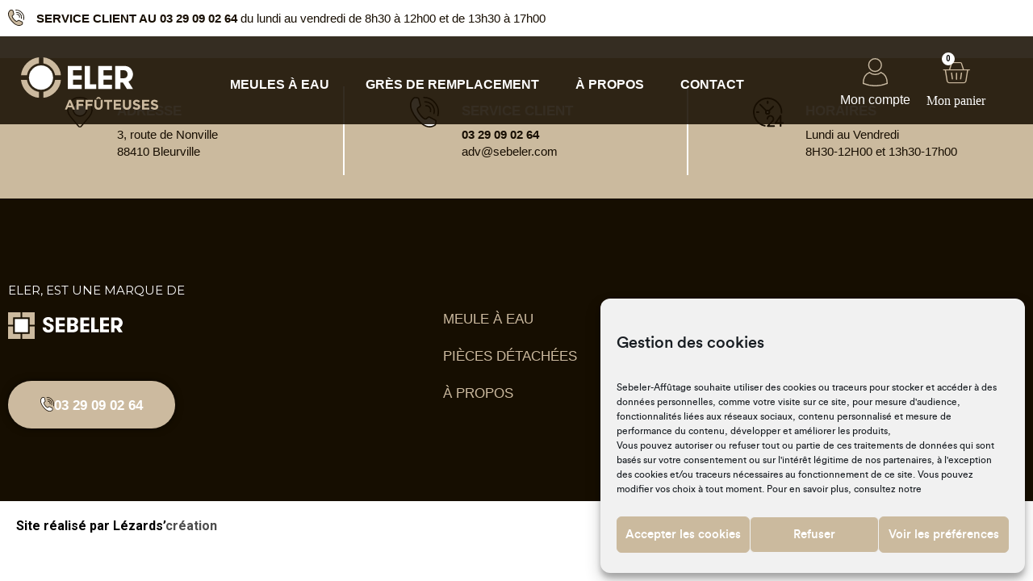

--- FILE ---
content_type: text/html; charset=UTF-8
request_url: https://affuteuseeler.com/author/lezardscreation/
body_size: 18536
content:
<!doctype html>
<html lang="fr-FR" dir="ltr" prefix="og: https://ogp.me/ns#">
<head>
	<meta charset="UTF-8">
	<meta name="viewport" content="width=device-width, initial-scale=1">
	<link rel="profile" href="https://gmpg.org/xfn/11">
	
<!-- Optimisation des moteurs de recherche par Rank Math - https://rankmath.com/ -->
<title>lezardscreation &bull; Affuteuse Eler</title>
<meta name="robots" content="index, follow, max-snippet:-1, max-video-preview:-1, max-image-preview:large"/>
<link rel="canonical" href="https://affuteuseeler.com/author/lezardscreation/" />
<meta property="og:locale" content="fr_FR" />
<meta property="og:type" content="profile" />
<meta property="og:title" content="lezardscreation &bull; Affuteuse Eler" />
<meta property="og:url" content="https://affuteuseeler.com/author/lezardscreation/" />
<meta property="og:site_name" content="Affuteuse Eler" />
<meta name="twitter:card" content="summary_large_image" />
<meta name="twitter:title" content="lezardscreation &bull; Affuteuse Eler" />
<script type="application/ld+json" class="rank-math-schema">{"@context":"https://schema.org","@graph":[{"@type":"Person","@id":"https://affuteuseeler.com/#person","name":"Sebeler-Aff\u00fbtage","url":"https://affuteuseeler.com"},{"@type":"WebSite","@id":"https://affuteuseeler.com/#website","url":"https://affuteuseeler.com","name":"Sebeler-Aff\u00fbtage","publisher":{"@id":"https://affuteuseeler.com/#person"},"inLanguage":"fr-FR"},{"@type":"ProfilePage","@id":"https://affuteuseeler.com/author/lezardscreation/#webpage","url":"https://affuteuseeler.com/author/lezardscreation/","name":"lezardscreation &bull; Affuteuse Eler","isPartOf":{"@id":"https://affuteuseeler.com/#website"},"inLanguage":"fr-FR"},{"@type":"Person","@id":"https://affuteuseeler.com/author/lezardscreation/","name":"lezardscreation","url":"https://affuteuseeler.com/author/lezardscreation/","image":{"@type":"ImageObject","@id":"https://secure.gravatar.com/avatar/2762036898b6f91451740118be9628b7e787af5e3c4414959b403cdef0cb5c7e?s=96&amp;d=mm&amp;r=g","url":"https://secure.gravatar.com/avatar/2762036898b6f91451740118be9628b7e787af5e3c4414959b403cdef0cb5c7e?s=96&amp;d=mm&amp;r=g","caption":"lezardscreation","inLanguage":"fr-FR"},"sameAs":["https://affuteuseeler.com"],"mainEntityOfPage":{"@id":"https://affuteuseeler.com/author/lezardscreation/#webpage"}}]}</script>
<!-- /Extension Rank Math WordPress SEO -->

<link rel='dns-prefetch' href='//www.googletagmanager.com' />
<link rel="alternate" type="application/rss+xml" title="Affuteuse Eler &raquo; Flux" href="https://affuteuseeler.com/feed/" />
<link rel="alternate" type="application/rss+xml" title="Affuteuse Eler &raquo; Flux des commentaires" href="https://affuteuseeler.com/comments/feed/" />
<link rel="alternate" type="application/rss+xml" title="Affuteuse Eler &raquo; Flux des articles écrits par lezardscreation" href="https://affuteuseeler.com/author/lezardscreation/feed/" />
<style id='wp-img-auto-sizes-contain-inline-css'>
img:is([sizes=auto i],[sizes^="auto," i]){contain-intrinsic-size:3000px 1500px}
/*# sourceURL=wp-img-auto-sizes-contain-inline-css */
</style>
<link rel='stylesheet' id='cfw-blocks-styles-css' href='https://affuteuseeler.com/wp-content/plugins/checkout-for-woocommerce/build/css/blocks-styles.css?ver=0d76feeb8167b2e621eb654642649a04' media='all' />
<link rel='stylesheet' id='wp-block-library-css' href='https://affuteuseeler.com/wp-includes/css/dist/block-library/style.min.css?ver=6.9' media='all' />
<link rel='stylesheet' id='wc-blocks-style-css' href='https://affuteuseeler.com/wp-content/plugins/woocommerce/assets/client/blocks/wc-blocks.css?ver=wc-9.6.3' media='all' />
<style id='global-styles-inline-css'>
:root{--wp--preset--aspect-ratio--square: 1;--wp--preset--aspect-ratio--4-3: 4/3;--wp--preset--aspect-ratio--3-4: 3/4;--wp--preset--aspect-ratio--3-2: 3/2;--wp--preset--aspect-ratio--2-3: 2/3;--wp--preset--aspect-ratio--16-9: 16/9;--wp--preset--aspect-ratio--9-16: 9/16;--wp--preset--color--black: #000000;--wp--preset--color--cyan-bluish-gray: #abb8c3;--wp--preset--color--white: #ffffff;--wp--preset--color--pale-pink: #f78da7;--wp--preset--color--vivid-red: #cf2e2e;--wp--preset--color--luminous-vivid-orange: #ff6900;--wp--preset--color--luminous-vivid-amber: #fcb900;--wp--preset--color--light-green-cyan: #7bdcb5;--wp--preset--color--vivid-green-cyan: #00d084;--wp--preset--color--pale-cyan-blue: #8ed1fc;--wp--preset--color--vivid-cyan-blue: #0693e3;--wp--preset--color--vivid-purple: #9b51e0;--wp--preset--gradient--vivid-cyan-blue-to-vivid-purple: linear-gradient(135deg,rgb(6,147,227) 0%,rgb(155,81,224) 100%);--wp--preset--gradient--light-green-cyan-to-vivid-green-cyan: linear-gradient(135deg,rgb(122,220,180) 0%,rgb(0,208,130) 100%);--wp--preset--gradient--luminous-vivid-amber-to-luminous-vivid-orange: linear-gradient(135deg,rgb(252,185,0) 0%,rgb(255,105,0) 100%);--wp--preset--gradient--luminous-vivid-orange-to-vivid-red: linear-gradient(135deg,rgb(255,105,0) 0%,rgb(207,46,46) 100%);--wp--preset--gradient--very-light-gray-to-cyan-bluish-gray: linear-gradient(135deg,rgb(238,238,238) 0%,rgb(169,184,195) 100%);--wp--preset--gradient--cool-to-warm-spectrum: linear-gradient(135deg,rgb(74,234,220) 0%,rgb(151,120,209) 20%,rgb(207,42,186) 40%,rgb(238,44,130) 60%,rgb(251,105,98) 80%,rgb(254,248,76) 100%);--wp--preset--gradient--blush-light-purple: linear-gradient(135deg,rgb(255,206,236) 0%,rgb(152,150,240) 100%);--wp--preset--gradient--blush-bordeaux: linear-gradient(135deg,rgb(254,205,165) 0%,rgb(254,45,45) 50%,rgb(107,0,62) 100%);--wp--preset--gradient--luminous-dusk: linear-gradient(135deg,rgb(255,203,112) 0%,rgb(199,81,192) 50%,rgb(65,88,208) 100%);--wp--preset--gradient--pale-ocean: linear-gradient(135deg,rgb(255,245,203) 0%,rgb(182,227,212) 50%,rgb(51,167,181) 100%);--wp--preset--gradient--electric-grass: linear-gradient(135deg,rgb(202,248,128) 0%,rgb(113,206,126) 100%);--wp--preset--gradient--midnight: linear-gradient(135deg,rgb(2,3,129) 0%,rgb(40,116,252) 100%);--wp--preset--font-size--small: 13px;--wp--preset--font-size--medium: 20px;--wp--preset--font-size--large: 36px;--wp--preset--font-size--x-large: 42px;--wp--preset--font-family--inter: "Inter", sans-serif;--wp--preset--font-family--cardo: Cardo;--wp--preset--spacing--20: 0.44rem;--wp--preset--spacing--30: 0.67rem;--wp--preset--spacing--40: 1rem;--wp--preset--spacing--50: 1.5rem;--wp--preset--spacing--60: 2.25rem;--wp--preset--spacing--70: 3.38rem;--wp--preset--spacing--80: 5.06rem;--wp--preset--shadow--natural: 6px 6px 9px rgba(0, 0, 0, 0.2);--wp--preset--shadow--deep: 12px 12px 50px rgba(0, 0, 0, 0.4);--wp--preset--shadow--sharp: 6px 6px 0px rgba(0, 0, 0, 0.2);--wp--preset--shadow--outlined: 6px 6px 0px -3px rgb(255, 255, 255), 6px 6px rgb(0, 0, 0);--wp--preset--shadow--crisp: 6px 6px 0px rgb(0, 0, 0);}:root { --wp--style--global--content-size: 800px;--wp--style--global--wide-size: 1200px; }:where(body) { margin: 0; }.wp-site-blocks > .alignleft { float: left; margin-right: 2em; }.wp-site-blocks > .alignright { float: right; margin-left: 2em; }.wp-site-blocks > .aligncenter { justify-content: center; margin-left: auto; margin-right: auto; }:where(.wp-site-blocks) > * { margin-block-start: 24px; margin-block-end: 0; }:where(.wp-site-blocks) > :first-child { margin-block-start: 0; }:where(.wp-site-blocks) > :last-child { margin-block-end: 0; }:root { --wp--style--block-gap: 24px; }:root :where(.is-layout-flow) > :first-child{margin-block-start: 0;}:root :where(.is-layout-flow) > :last-child{margin-block-end: 0;}:root :where(.is-layout-flow) > *{margin-block-start: 24px;margin-block-end: 0;}:root :where(.is-layout-constrained) > :first-child{margin-block-start: 0;}:root :where(.is-layout-constrained) > :last-child{margin-block-end: 0;}:root :where(.is-layout-constrained) > *{margin-block-start: 24px;margin-block-end: 0;}:root :where(.is-layout-flex){gap: 24px;}:root :where(.is-layout-grid){gap: 24px;}.is-layout-flow > .alignleft{float: left;margin-inline-start: 0;margin-inline-end: 2em;}.is-layout-flow > .alignright{float: right;margin-inline-start: 2em;margin-inline-end: 0;}.is-layout-flow > .aligncenter{margin-left: auto !important;margin-right: auto !important;}.is-layout-constrained > .alignleft{float: left;margin-inline-start: 0;margin-inline-end: 2em;}.is-layout-constrained > .alignright{float: right;margin-inline-start: 2em;margin-inline-end: 0;}.is-layout-constrained > .aligncenter{margin-left: auto !important;margin-right: auto !important;}.is-layout-constrained > :where(:not(.alignleft):not(.alignright):not(.alignfull)){max-width: var(--wp--style--global--content-size);margin-left: auto !important;margin-right: auto !important;}.is-layout-constrained > .alignwide{max-width: var(--wp--style--global--wide-size);}body .is-layout-flex{display: flex;}.is-layout-flex{flex-wrap: wrap;align-items: center;}.is-layout-flex > :is(*, div){margin: 0;}body .is-layout-grid{display: grid;}.is-layout-grid > :is(*, div){margin: 0;}body{padding-top: 0px;padding-right: 0px;padding-bottom: 0px;padding-left: 0px;}a:where(:not(.wp-element-button)){text-decoration: underline;}:root :where(.wp-element-button, .wp-block-button__link){background-color: #32373c;border-width: 0;color: #fff;font-family: inherit;font-size: inherit;font-style: inherit;font-weight: inherit;letter-spacing: inherit;line-height: inherit;padding-top: calc(0.667em + 2px);padding-right: calc(1.333em + 2px);padding-bottom: calc(0.667em + 2px);padding-left: calc(1.333em + 2px);text-decoration: none;text-transform: inherit;}.has-black-color{color: var(--wp--preset--color--black) !important;}.has-cyan-bluish-gray-color{color: var(--wp--preset--color--cyan-bluish-gray) !important;}.has-white-color{color: var(--wp--preset--color--white) !important;}.has-pale-pink-color{color: var(--wp--preset--color--pale-pink) !important;}.has-vivid-red-color{color: var(--wp--preset--color--vivid-red) !important;}.has-luminous-vivid-orange-color{color: var(--wp--preset--color--luminous-vivid-orange) !important;}.has-luminous-vivid-amber-color{color: var(--wp--preset--color--luminous-vivid-amber) !important;}.has-light-green-cyan-color{color: var(--wp--preset--color--light-green-cyan) !important;}.has-vivid-green-cyan-color{color: var(--wp--preset--color--vivid-green-cyan) !important;}.has-pale-cyan-blue-color{color: var(--wp--preset--color--pale-cyan-blue) !important;}.has-vivid-cyan-blue-color{color: var(--wp--preset--color--vivid-cyan-blue) !important;}.has-vivid-purple-color{color: var(--wp--preset--color--vivid-purple) !important;}.has-black-background-color{background-color: var(--wp--preset--color--black) !important;}.has-cyan-bluish-gray-background-color{background-color: var(--wp--preset--color--cyan-bluish-gray) !important;}.has-white-background-color{background-color: var(--wp--preset--color--white) !important;}.has-pale-pink-background-color{background-color: var(--wp--preset--color--pale-pink) !important;}.has-vivid-red-background-color{background-color: var(--wp--preset--color--vivid-red) !important;}.has-luminous-vivid-orange-background-color{background-color: var(--wp--preset--color--luminous-vivid-orange) !important;}.has-luminous-vivid-amber-background-color{background-color: var(--wp--preset--color--luminous-vivid-amber) !important;}.has-light-green-cyan-background-color{background-color: var(--wp--preset--color--light-green-cyan) !important;}.has-vivid-green-cyan-background-color{background-color: var(--wp--preset--color--vivid-green-cyan) !important;}.has-pale-cyan-blue-background-color{background-color: var(--wp--preset--color--pale-cyan-blue) !important;}.has-vivid-cyan-blue-background-color{background-color: var(--wp--preset--color--vivid-cyan-blue) !important;}.has-vivid-purple-background-color{background-color: var(--wp--preset--color--vivid-purple) !important;}.has-black-border-color{border-color: var(--wp--preset--color--black) !important;}.has-cyan-bluish-gray-border-color{border-color: var(--wp--preset--color--cyan-bluish-gray) !important;}.has-white-border-color{border-color: var(--wp--preset--color--white) !important;}.has-pale-pink-border-color{border-color: var(--wp--preset--color--pale-pink) !important;}.has-vivid-red-border-color{border-color: var(--wp--preset--color--vivid-red) !important;}.has-luminous-vivid-orange-border-color{border-color: var(--wp--preset--color--luminous-vivid-orange) !important;}.has-luminous-vivid-amber-border-color{border-color: var(--wp--preset--color--luminous-vivid-amber) !important;}.has-light-green-cyan-border-color{border-color: var(--wp--preset--color--light-green-cyan) !important;}.has-vivid-green-cyan-border-color{border-color: var(--wp--preset--color--vivid-green-cyan) !important;}.has-pale-cyan-blue-border-color{border-color: var(--wp--preset--color--pale-cyan-blue) !important;}.has-vivid-cyan-blue-border-color{border-color: var(--wp--preset--color--vivid-cyan-blue) !important;}.has-vivid-purple-border-color{border-color: var(--wp--preset--color--vivid-purple) !important;}.has-vivid-cyan-blue-to-vivid-purple-gradient-background{background: var(--wp--preset--gradient--vivid-cyan-blue-to-vivid-purple) !important;}.has-light-green-cyan-to-vivid-green-cyan-gradient-background{background: var(--wp--preset--gradient--light-green-cyan-to-vivid-green-cyan) !important;}.has-luminous-vivid-amber-to-luminous-vivid-orange-gradient-background{background: var(--wp--preset--gradient--luminous-vivid-amber-to-luminous-vivid-orange) !important;}.has-luminous-vivid-orange-to-vivid-red-gradient-background{background: var(--wp--preset--gradient--luminous-vivid-orange-to-vivid-red) !important;}.has-very-light-gray-to-cyan-bluish-gray-gradient-background{background: var(--wp--preset--gradient--very-light-gray-to-cyan-bluish-gray) !important;}.has-cool-to-warm-spectrum-gradient-background{background: var(--wp--preset--gradient--cool-to-warm-spectrum) !important;}.has-blush-light-purple-gradient-background{background: var(--wp--preset--gradient--blush-light-purple) !important;}.has-blush-bordeaux-gradient-background{background: var(--wp--preset--gradient--blush-bordeaux) !important;}.has-luminous-dusk-gradient-background{background: var(--wp--preset--gradient--luminous-dusk) !important;}.has-pale-ocean-gradient-background{background: var(--wp--preset--gradient--pale-ocean) !important;}.has-electric-grass-gradient-background{background: var(--wp--preset--gradient--electric-grass) !important;}.has-midnight-gradient-background{background: var(--wp--preset--gradient--midnight) !important;}.has-small-font-size{font-size: var(--wp--preset--font-size--small) !important;}.has-medium-font-size{font-size: var(--wp--preset--font-size--medium) !important;}.has-large-font-size{font-size: var(--wp--preset--font-size--large) !important;}.has-x-large-font-size{font-size: var(--wp--preset--font-size--x-large) !important;}.has-inter-font-family{font-family: var(--wp--preset--font-family--inter) !important;}.has-cardo-font-family{font-family: var(--wp--preset--font-family--cardo) !important;}
/*# sourceURL=global-styles-inline-css */
</style>

<link rel='stylesheet' id='woocommerce-layout-css' href='https://affuteuseeler.com/wp-content/plugins/woocommerce/assets/css/woocommerce-layout.css?ver=9.6.3' media='all' />
<link rel='stylesheet' id='woocommerce-smallscreen-css' href='https://affuteuseeler.com/wp-content/plugins/woocommerce/assets/css/woocommerce-smallscreen.css?ver=9.6.3' media='only screen and (max-width: 768px)' />
<link rel='stylesheet' id='woocommerce-general-css' href='https://affuteuseeler.com/wp-content/plugins/woocommerce/assets/css/woocommerce.css?ver=9.6.3' media='all' />
<style id='woocommerce-inline-inline-css'>
.woocommerce form .form-row .required { visibility: visible; }
/*# sourceURL=woocommerce-inline-inline-css */
</style>
<link rel='stylesheet' id='cmplz-general-css' href='https://affuteuseeler.com/wp-content/plugins/complianz-gdpr/assets/css/cookieblocker.min.css?ver=1736840058' media='all' />
<link rel='stylesheet' id='brands-styles-css' href='https://affuteuseeler.com/wp-content/plugins/woocommerce/assets/css/brands.css?ver=9.6.3' media='all' />
<link rel='stylesheet' id='parent-style-css' href='https://affuteuseeler.com/wp-content/themes/hello-elementor/style.css?ver=6.9' media='all' />
<link rel='stylesheet' id='hello-elementor-css' href='https://affuteuseeler.com/wp-content/themes/hello-elementor/style.min.css?ver=3.2.1' media='all' />
<link rel='stylesheet' id='hello-elementor-theme-style-css' href='https://affuteuseeler.com/wp-content/themes/hello-elementor/theme.min.css?ver=3.2.1' media='all' />
<link rel='stylesheet' id='hello-elementor-header-footer-css' href='https://affuteuseeler.com/wp-content/themes/hello-elementor/header-footer.min.css?ver=3.2.1' media='all' />
<link rel='stylesheet' id='elementor-frontend-css' href='https://affuteuseeler.com/wp-content/plugins/elementor/assets/css/frontend.min.css?ver=3.27.0' media='all' />
<link rel='stylesheet' id='widget-text-editor-css' href='https://affuteuseeler.com/wp-content/plugins/elementor/assets/css/widget-text-editor.min.css?ver=3.27.0' media='all' />
<link rel='stylesheet' id='widget-icon-box-css' href='https://affuteuseeler.com/wp-content/plugins/elementor/assets/css/widget-icon-box.min.css?ver=3.27.0' media='all' />
<link rel='stylesheet' id='widget-woocommerce-menu-cart-css' href='https://affuteuseeler.com/wp-content/plugins/elementor-pro/assets/css/widget-woocommerce-menu-cart.min.css?ver=3.26.2' media='all' />
<link rel='stylesheet' id='widget-heading-css' href='https://affuteuseeler.com/wp-content/plugins/elementor/assets/css/widget-heading.min.css?ver=3.27.0' media='all' />
<link rel='stylesheet' id='widget-nav-menu-css' href='https://affuteuseeler.com/wp-content/plugins/elementor-pro/assets/css/widget-nav-menu.min.css?ver=3.26.2' media='all' />
<link rel='stylesheet' id='widget-icon-list-css' href='https://affuteuseeler.com/wp-content/plugins/elementor/assets/css/widget-icon-list.min.css?ver=3.27.0' media='all' />
<link rel='stylesheet' id='elementor-icons-css' href='https://affuteuseeler.com/wp-content/plugins/elementor/assets/lib/eicons/css/elementor-icons.min.css?ver=5.35.0' media='all' />
<link rel='stylesheet' id='elementor-post-10-css' href='https://affuteuseeler.com/wp-content/files/elementor/css/post-10.css?ver=1735025646' media='all' />
<link rel='stylesheet' id='namogo-icons-css' href='https://affuteuseeler.com/wp-content/plugins/elementor-extras/assets/lib/nicons/css/nicons.css?ver=2.2.52' media='all' />
<link rel='stylesheet' id='elementor-extras-frontend-css' href='https://affuteuseeler.com/wp-content/plugins/elementor-extras/assets/css/frontend.min.css?ver=2.2.52' media='all' />
<link rel='stylesheet' id='elementor-post-12-css' href='https://affuteuseeler.com/wp-content/files/elementor/css/post-12.css?ver=1735025647' media='all' />
<link rel='stylesheet' id='elementor-post-86-css' href='https://affuteuseeler.com/wp-content/files/elementor/css/post-86.css?ver=1735025647' media='all' />
<link rel='stylesheet' id='lezardscreation-style-css' href='https://affuteuseeler.com/wp-content/plugins/lezardscreation/inc/../assets/css/lezardscreation-style.css?ver=6.9' media='all' />
<link rel='stylesheet' id='hamburgers-css' href='https://affuteuseeler.com/wp-content/plugins/lezardscreation/inc/../assets/css/hamburgers.css?ver=6.9' media='all' />
<link rel='stylesheet' id='google-fonts-1-css' href='https://fonts.googleapis.com/css?family=Roboto%3A100%2C100italic%2C200%2C200italic%2C300%2C300italic%2C400%2C400italic%2C500%2C500italic%2C600%2C600italic%2C700%2C700italic%2C800%2C800italic%2C900%2C900italic%7CRoboto+Slab%3A100%2C100italic%2C200%2C200italic%2C300%2C300italic%2C400%2C400italic%2C500%2C500italic%2C600%2C600italic%2C700%2C700italic%2C800%2C800italic%2C900%2C900italic%7CMontserrat%3A100%2C100italic%2C200%2C200italic%2C300%2C300italic%2C400%2C400italic%2C500%2C500italic%2C600%2C600italic%2C700%2C700italic%2C800%2C800italic%2C900%2C900italic&#038;display=auto&#038;ver=6.9' media='all' />
<link rel="preconnect" href="https://fonts.gstatic.com/" crossorigin><script type="text/template" id="tmpl-variation-template">
	<div class="woocommerce-variation-description">{{{ data.variation.variation_description }}}</div>
	<div class="woocommerce-variation-price">{{{ data.variation.price_html }}}</div>
	<div class="woocommerce-variation-availability">{{{ data.variation.availability_html }}}</div>
</script>
<script type="text/template" id="tmpl-unavailable-variation-template">
	<p role="alert">Désolé, ce produit n&rsquo;est pas disponible. Veuillez choisir une combinaison différente.</p>
</script>
<script src="https://affuteuseeler.com/wp-includes/js/jquery/jquery.min.js?ver=3.7.1" id="jquery-core-js"></script>
<script src="https://affuteuseeler.com/wp-includes/js/jquery/jquery-migrate.min.js?ver=3.4.1" id="jquery-migrate-js"></script>
<script src="https://affuteuseeler.com/wp-content/plugins/lezardscreation/assets/js/lezardscreation-scripts-min.js?ver=6.9" id="lezardscreation-scripts-js"></script>
<script src="https://affuteuseeler.com/wp-content/plugins/lezardscreation/widgets/menu/menuLZ-min.js?ver=6.9" id="menuLZ-js"></script>
<script src="https://affuteuseeler.com/wp-content/plugins/woocommerce/assets/js/jquery-blockui/jquery.blockUI.min.js?ver=2.7.0-wc.9.6.3" id="jquery-blockui-js" defer data-wp-strategy="defer"></script>
<script id="wc-add-to-cart-js-extra">
var wc_add_to_cart_params = {"ajax_url":"/wp-admin/admin-ajax.php","wc_ajax_url":"/?wc-ajax=%%endpoint%%","i18n_view_cart":"Voir le panier","cart_url":"https://affuteuseeler.com/panier/","is_cart":"","cart_redirect_after_add":"yes"};
//# sourceURL=wc-add-to-cart-js-extra
</script>
<script src="https://affuteuseeler.com/wp-content/plugins/woocommerce/assets/js/frontend/add-to-cart.min.js?ver=9.6.3" id="wc-add-to-cart-js" defer data-wp-strategy="defer"></script>
<script src="https://affuteuseeler.com/wp-content/plugins/woocommerce/assets/js/js-cookie/js.cookie.min.js?ver=2.1.4-wc.9.6.3" id="js-cookie-js" defer data-wp-strategy="defer"></script>
<script id="woocommerce-js-extra">
var woocommerce_params = {"ajax_url":"/wp-admin/admin-ajax.php","wc_ajax_url":"/?wc-ajax=%%endpoint%%"};
//# sourceURL=woocommerce-js-extra
</script>
<script src="https://affuteuseeler.com/wp-content/plugins/woocommerce/assets/js/frontend/woocommerce.min.js?ver=9.6.3" id="woocommerce-js" defer data-wp-strategy="defer"></script>
<script src="https://affuteuseeler.com/wp-includes/js/underscore.min.js?ver=1.13.7" id="underscore-js"></script>
<script id="wp-util-js-extra">
var _wpUtilSettings = {"ajax":{"url":"/wp-admin/admin-ajax.php"}};
//# sourceURL=wp-util-js-extra
</script>
<script src="https://affuteuseeler.com/wp-includes/js/wp-util.min.js?ver=6.9" id="wp-util-js"></script>
<script id="wc-add-to-cart-variation-js-extra">
var wc_add_to_cart_variation_params = {"wc_ajax_url":"/?wc-ajax=%%endpoint%%","i18n_no_matching_variations_text":"D\u00e9sol\u00e9, aucun produit ne r\u00e9pond \u00e0 vos crit\u00e8res. Veuillez choisir une combinaison diff\u00e9rente.","i18n_make_a_selection_text":"Veuillez s\u00e9lectionner des options du produit avant de l\u2019ajouter \u00e0 votre panier.","i18n_unavailable_text":"D\u00e9sol\u00e9, ce produit n\u2019est pas disponible. Veuillez choisir une combinaison diff\u00e9rente.","i18n_reset_alert_text":"Votre s\u00e9lection a \u00e9t\u00e9 r\u00e9initialis\u00e9e. Veuillez s\u00e9lectionner des options du produit avant de l\u2019ajouter \u00e0 votre panier."};
//# sourceURL=wc-add-to-cart-variation-js-extra
</script>
<script src="https://affuteuseeler.com/wp-content/plugins/woocommerce/assets/js/frontend/add-to-cart-variation.min.js?ver=9.6.3" id="wc-add-to-cart-variation-js" defer data-wp-strategy="defer"></script>
<link rel="https://api.w.org/" href="https://affuteuseeler.com/wp-json/" /><link rel="alternate" title="JSON" type="application/json" href="https://affuteuseeler.com/wp-json/wp/v2/users/1" /><link rel="EditURI" type="application/rsd+xml" title="RSD" href="https://affuteuseeler.com/xmlrpc.php?rsd" />
<meta name="generator" content="Site Kit by Google 1.144.0" />   		<meta name="format-detection" content="telephone=no"/>
 	 <script>document.createElement( "picture" );if(!window.HTMLPictureElement && document.addEventListener) {window.addEventListener("DOMContentLoaded", function() {var s = document.createElement("script");s.src = "https://affuteuseeler.com/wp-content/plugins/webp-express/js/picturefill.min.js";document.body.appendChild(s);});}</script>			<style>.cmplz-hidden {
					display: none !important;
				}</style>	<noscript><style>.woocommerce-product-gallery{ opacity: 1 !important; }</style></noscript>
	<meta name="generator" content="Elementor 3.27.0; features: additional_custom_breakpoints; settings: css_print_method-external, google_font-enabled, font_display-auto">
<!-- Matomo -->
<script>
  var _paq = window._paq = window._paq || [];
  /* tracker methods like "setCustomDimension" should be called before "trackPageView" */
  _paq.push(['trackPageView']);
  _paq.push(['enableLinkTracking']);
  (function() {
    var u="//r3763aebxx.preview.infomaniak.website/matomo/";
    _paq.push(['setTrackerUrl', u+'matomo.php']);
    _paq.push(['setSiteId', '4']);
    var d=document, g=d.createElement('script'), s=d.getElementsByTagName('script')[0];
    g.async=true; g.src=u+'matomo.js'; s.parentNode.insertBefore(g,s);
  })();
</script>
<!-- End Matomo Code -->
			<style>
				.e-con.e-parent:nth-of-type(n+4):not(.e-lazyloaded):not(.e-no-lazyload),
				.e-con.e-parent:nth-of-type(n+4):not(.e-lazyloaded):not(.e-no-lazyload) * {
					background-image: none !important;
				}
				@media screen and (max-height: 1024px) {
					.e-con.e-parent:nth-of-type(n+3):not(.e-lazyloaded):not(.e-no-lazyload),
					.e-con.e-parent:nth-of-type(n+3):not(.e-lazyloaded):not(.e-no-lazyload) * {
						background-image: none !important;
					}
				}
				@media screen and (max-height: 640px) {
					.e-con.e-parent:nth-of-type(n+2):not(.e-lazyloaded):not(.e-no-lazyload),
					.e-con.e-parent:nth-of-type(n+2):not(.e-lazyloaded):not(.e-no-lazyload) * {
						background-image: none !important;
					}
				}
			</style>
			<style class='wp-fonts-local'>
@font-face{font-family:Inter;font-style:normal;font-weight:300 900;font-display:fallback;src:url('https://affuteuseeler.com/wp-content/plugins/woocommerce/assets/fonts/Inter-VariableFont_slnt,wght.woff2') format('woff2');font-stretch:normal;}
@font-face{font-family:Cardo;font-style:normal;font-weight:400;font-display:fallback;src:url('https://affuteuseeler.com/wp-content/plugins/woocommerce/assets/fonts/cardo_normal_400.woff2') format('woff2');}
</style>
<link rel="icon" href="https://affuteuseeler.com/wp-content/files/2020/12/cropped-Fichier-5-32x32.png" sizes="32x32" />
<link rel="icon" href="https://affuteuseeler.com/wp-content/files/2020/12/cropped-Fichier-5-192x192.png" sizes="192x192" />
<link rel="apple-touch-icon" href="https://affuteuseeler.com/wp-content/files/2020/12/cropped-Fichier-5-180x180.png" />
<meta name="msapplication-TileImage" content="https://affuteuseeler.com/wp-content/files/2020/12/cropped-Fichier-5-270x270.png" />
</head>
<body data-cmplz=1 class="archive author author-lezardscreation author-1 wp-embed-responsive wp-theme-hello-elementor wp-child-theme-lezardscreation theme-hello-elementor woocommerce-no-js elementor-default elementor-kit-10">


<a class="skip-link screen-reader-text" href="#content">Aller au contenu</a>

		<div data-elementor-type="header" data-elementor-id="12" class="elementor elementor-12 elementor-location-header" data-elementor-post-type="elementor_library">
					<header class="elementor-section elementor-top-section elementor-element elementor-element-de5daa5 elementor-section-full_width elementor-hidden-tablet elementor-hidden-phone elementor-section-height-default elementor-section-height-default" data-id="de5daa5" data-element_type="section">
						<div class="elementor-container elementor-column-gap-no">
					<div class="elementor-column elementor-col-100 elementor-top-column elementor-element elementor-element-65ba8ff" data-id="65ba8ff" data-element_type="column">
			<div class="elementor-widget-wrap elementor-element-populated">
						<section class="elementor-section elementor-inner-section elementor-element elementor-element-c951fc0 elementor-section-content-middle elementor-hidden-tablet elementor-hidden-phone elementor-section-boxed elementor-section-height-default elementor-section-height-default" data-id="c951fc0" data-element_type="section" id="info" data-settings="{&quot;background_background&quot;:&quot;classic&quot;}">
						<div class="elementor-container elementor-column-gap-default">
					<div class="elementor-column elementor-col-100 elementor-inner-column elementor-element elementor-element-cab6cd5" data-id="cab6cd5" data-element_type="column">
			<div class="elementor-widget-wrap elementor-element-populated">
						<div class="elementor-element elementor-element-0699500 elementor-widget__width-auto elementor-widget elementor-widget-ee-inline-svg" data-id="0699500" data-element_type="widget" data-settings="{&quot;svg&quot;:{&quot;url&quot;:&quot;https:\/\/affuteuseeler.com\/wp-content\/files\/2020\/12\/Groupe-1333.svg&quot;,&quot;id&quot;:890,&quot;size&quot;:&quot;&quot;},&quot;link&quot;:{&quot;url&quot;:&quot;&quot;,&quot;is_external&quot;:&quot;&quot;,&quot;nofollow&quot;:&quot;&quot;,&quot;custom_attributes&quot;:&quot;&quot;},&quot;remove_inline_css&quot;:&quot;yes&quot;}" data-widget_type="ee-inline-svg.default">
				<div class="elementor-widget-container">
					<div class="ee-inline-svg-wrapper">
			<div class="ee-inline-svg" data-url="https://affuteuseeler.com/wp-content/files/2020/12/Groupe-1333.svg"></div>
		</div>				</div>
				</div>
				<div class="elementor-element elementor-element-7267486 elementor-widget__width-auto elementor-widget elementor-widget-text-editor" data-id="7267486" data-element_type="widget" data-widget_type="text-editor.default">
				<div class="elementor-widget-container">
									<span><a href="tel:+33329090264">SERVICE CLIENT AU 03 29 09 02 64</a></span> du lundi au vendredi de 8h30 à 12h00 et de 13h30 à 17h00								</div>
				</div>
					</div>
		</div>
					</div>
		</section>
				<section class="elementor-section elementor-inner-section elementor-element elementor-element-38d9761 elementor-section-content-middle elementor-hidden-tablet elementor-hidden-phone elementor-section-boxed elementor-section-height-default elementor-section-height-default" data-id="38d9761" data-element_type="section" data-settings="{&quot;background_background&quot;:&quot;classic&quot;}">
						<div class="elementor-container elementor-column-gap-default">
					<div class="elementor-column elementor-col-33 elementor-inner-column elementor-element elementor-element-c166eda" data-id="c166eda" data-element_type="column">
			<div class="elementor-widget-wrap elementor-element-populated">
						<div class="elementor-element elementor-element-9188d18 elementor-widget__width-auto elementor-widget elementor-widget-ee-inline-svg" data-id="9188d18" data-element_type="widget" data-settings="{&quot;svg&quot;:{&quot;url&quot;:&quot;https:\/\/affuteuseeler.com\/wp-content\/files\/2020\/12\/Groupe-1369.svg&quot;,&quot;id&quot;:2726,&quot;size&quot;:&quot;&quot;},&quot;link&quot;:{&quot;url&quot;:&quot;https:\/\/affuteuseeler.com&quot;,&quot;is_external&quot;:&quot;&quot;,&quot;nofollow&quot;:&quot;&quot;,&quot;custom_attributes&quot;:&quot;&quot;},&quot;remove_inline_css&quot;:&quot;yes&quot;}" data-widget_type="ee-inline-svg.default">
				<div class="elementor-widget-container">
					<div class="ee-inline-svg-wrapper">
			<a class="ee-inline-svg" data-url="https://affuteuseeler.com/wp-content/files/2020/12/Groupe-1369.svg" href="https://affuteuseeler.com"></a>
		</div>				</div>
				</div>
					</div>
		</div>
				<div class="elementor-column elementor-col-33 elementor-inner-column elementor-element elementor-element-6b0d7d0" data-id="6b0d7d0" data-element_type="column">
			<div class="elementor-widget-wrap elementor-element-populated">
						<div class="elementor-element elementor-element-4aa5905 ee-button-group-valign-middle ee-button-group-halign-center ee-button-group-gap-custom elementor-widget elementor-widget-button-group" data-id="4aa5905" data-element_type="widget" data-settings="{&quot;trigger&quot;:&quot;mouseenter&quot;,&quot;trigger_tablet&quot;:&quot;click_target&quot;,&quot;trigger_mobile&quot;:&quot;click_target&quot;,&quot;_hide&quot;:&quot;mouseleave&quot;,&quot;_hide_tablet&quot;:&quot;click_out&quot;,&quot;_hide_mobile&quot;:&quot;click_out&quot;,&quot;position&quot;:&quot;bottom&quot;,&quot;delay_in&quot;:{&quot;unit&quot;:&quot;px&quot;,&quot;size&quot;:&quot;&quot;,&quot;sizes&quot;:[]},&quot;delay_out&quot;:{&quot;unit&quot;:&quot;px&quot;,&quot;size&quot;:&quot;&quot;,&quot;sizes&quot;:[]},&quot;duration&quot;:{&quot;unit&quot;:&quot;px&quot;,&quot;size&quot;:&quot;&quot;,&quot;sizes&quot;:[]}}" data-widget_type="button-group.default">
				<div class="elementor-widget-container">
					<ul class="ee-button-group"><li class="ee-button-gap elementor-repeater-item-7e4a311">
					<a class="ee-button-wrapper elementor-animation-grow ee-effect ee-effect-type--" href="https://affuteuseeler.com/meule-a-eau-professionelle/">

						<span class="ee-button ee-button-link ee-size-sm" data-label="MEULES À EAU">
							<span class="ee-button-content-wrapper"><span class="ee-button-text">
									MEULES À EAU								</span>

								
							</span>
						</span>

					</a>
				</li><li class="ee-button-gap elementor-repeater-item-6ce7fdb">
					<a class="ee-button-wrapper elementor-animation-grow ee-effect ee-effect-type--" href="https://affuteuseeler.com/gres-de-remplacement/">

						<span class="ee-button ee-button-link ee-size-sm" data-label="GRÈS DE REMPLACEMENT">
							<span class="ee-button-content-wrapper"><span class="ee-button-text">
									GRÈS DE REMPLACEMENT								</span>

								
							</span>
						</span>

					</a>
				</li><li class="ee-button-gap elementor-repeater-item-585ced9">
					<a class="ee-button-wrapper elementor-animation-grow ee-effect ee-effect-type--" href="https://affuteuseeler.com/a-propos/">

						<span class="ee-button ee-button-link ee-size-sm" data-label="À PROPOS">
							<span class="ee-button-content-wrapper"><span class="ee-button-text">
									À PROPOS								</span>

								
							</span>
						</span>

					</a>
				</li><li class="ee-button-gap elementor-repeater-item-eda7a54">
					<a class="ee-button-wrapper elementor-animation-grow ee-effect ee-effect-type--" href="https://affuteuseeler.com/contact/">

						<span class="ee-button ee-button-link ee-size-sm" data-label="CONTACT">
							<span class="ee-button-content-wrapper"><span class="ee-button-text">
									CONTACT								</span>

								
							</span>
						</span>

					</a>
				</li></ul>
						</div>
				</div>
					</div>
		</div>
				<div class="elementor-column elementor-col-33 elementor-inner-column elementor-element elementor-element-f4de5c4" data-id="f4de5c4" data-element_type="column">
			<div class="elementor-widget-wrap elementor-element-populated">
						<div class="elementor-element elementor-element-b7815a3 elementor-widget__width-auto elementor-view-default elementor-position-top elementor-mobile-position-top elementor-widget elementor-widget-icon-box" data-id="b7815a3" data-element_type="widget" data-widget_type="icon-box.default">
				<div class="elementor-widget-container">
							<div class="elementor-icon-box-wrapper">

						<div class="elementor-icon-box-icon">
				<a href="https://affuteuseeler.com/mon-compte/" class="elementor-icon" tabindex="-1" aria-label="Mon compte">
				<svg xmlns="http://www.w3.org/2000/svg" width="30.701" height="34.557" viewBox="0 0 30.701 34.557"><g id="Groupe_1354" data-name="Groupe 1354" transform="translate(-1418.36 -81)"><path id="Trac&#xE9;_19501" data-name="Trac&#xE9; 19501" d="M22.171,574.372a11.136,11.136,0,0,1-14.041,0C3.584,576.136.5,580.146.5,587.813a40.033,40.033,0,0,0,29.3,0C29.8,580.146,26.717,576.136,22.171,574.372Z" transform="translate(1418.56 -475.787)" fill="none" stroke="#c9baa2" stroke-linecap="round" stroke-miterlimit="10" stroke-width="1.4"></path><g id="Ellipse_46" data-name="Ellipse 46" transform="translate(1425 81)" fill="none" stroke="#c9baa2" stroke-linecap="round" stroke-width="1.4"><circle cx="8.5" cy="8.5" r="8.5" stroke="none"></circle><circle cx="8.5" cy="8.5" r="7.8" fill="none"></circle></g></g></svg>				</a>
			</div>
			
						<div class="elementor-icon-box-content">

									<span class="elementor-icon-box-title">
						<a href="https://affuteuseeler.com/mon-compte/" >
							Mon compte						</a>
					</span>
				
				
			</div>
			
		</div>
						</div>
				</div>
				<div class="elementor-element elementor-element-d500e9c toggle-icon--basket-light elementor-widget__width-auto elementor-menu-cart--items-indicator-bubble elementor-menu-cart--cart-type-side-cart elementor-menu-cart--show-remove-button-yes elementor-widget elementor-widget-woocommerce-menu-cart" data-id="d500e9c" data-element_type="widget" data-settings="{&quot;cart_type&quot;:&quot;side-cart&quot;,&quot;open_cart&quot;:&quot;click&quot;,&quot;automatically_open_cart&quot;:&quot;no&quot;}" data-widget_type="woocommerce-menu-cart.default">
				<div class="elementor-widget-container">
							<div class="elementor-menu-cart__wrapper">
							<div class="elementor-menu-cart__toggle_wrapper">
					<div class="elementor-menu-cart__container elementor-lightbox" aria-hidden="true">
						<div class="elementor-menu-cart__main" aria-hidden="true">
									<div class="elementor-menu-cart__close-button">
					</div>
									<div class="widget_shopping_cart_content">
															</div>
						</div>
					</div>
							<div class="elementor-menu-cart__toggle elementor-button-wrapper">
			<a id="elementor-menu-cart__toggle_button" href="#" class="elementor-menu-cart__toggle_button elementor-button elementor-size-sm" aria-expanded="false">
				<span class="elementor-button-text"><span class="woocommerce-Price-amount amount"><bdi>0,00&nbsp;<span class="woocommerce-Price-currencySymbol">&euro;</span></bdi></span></span>
				<span class="elementor-button-icon">
					<span class="elementor-button-icon-qty" data-counter="0">0</span>
					<i class="eicon-basket-light"></i>					<span class="elementor-screen-only">Panier</span>
				</span>
			</a>
		</div>
						</div>
					</div> <!-- close elementor-menu-cart__wrapper -->
						</div>
				</div>
					</div>
		</div>
					</div>
		</section>
					</div>
		</div>
					</div>
		</header>
				<header class="elementor-section elementor-top-section elementor-element elementor-element-f6295b0 elementor-hidden-desktop elementor-section-boxed elementor-section-height-default elementor-section-height-default" data-id="f6295b0" data-element_type="section" id="mobile-top" data-settings="{&quot;background_background&quot;:&quot;classic&quot;}">
						<div class="elementor-container elementor-column-gap-default">
					<div class="elementor-column elementor-col-20 elementor-top-column elementor-element elementor-element-5a789ee" data-id="5a789ee" data-element_type="column">
			<div class="elementor-widget-wrap elementor-element-populated">
						<div class="elementor-element elementor-element-e746189 elementor-widget elementor-widget-ee-inline-svg" data-id="e746189" data-element_type="widget" data-settings="{&quot;svg&quot;:{&quot;url&quot;:&quot;https:\/\/affuteuseeler.com\/wp-content\/files\/2020\/12\/Groupe-1369.svg&quot;,&quot;id&quot;:2726,&quot;size&quot;:&quot;&quot;},&quot;link&quot;:{&quot;url&quot;:&quot;https:\/\/affuteuseeler.com&quot;,&quot;is_external&quot;:&quot;&quot;,&quot;nofollow&quot;:&quot;&quot;,&quot;custom_attributes&quot;:&quot;&quot;},&quot;maintain_ratio&quot;:&quot;yes&quot;}" data-widget_type="ee-inline-svg.default">
				<div class="elementor-widget-container">
					<div class="ee-inline-svg-wrapper">
			<a class="ee-inline-svg" data-url="https://affuteuseeler.com/wp-content/files/2020/12/Groupe-1369.svg" href="https://affuteuseeler.com"></a>
		</div>				</div>
				</div>
					</div>
		</div>
				<div class="elementor-column elementor-col-20 elementor-top-column elementor-element elementor-element-b48d49d" data-id="b48d49d" data-element_type="column">
			<div class="elementor-widget-wrap">
							</div>
		</div>
				<div class="elementor-column elementor-col-20 elementor-top-column elementor-element elementor-element-c83cd1d" data-id="c83cd1d" data-element_type="column">
			<div class="elementor-widget-wrap elementor-element-populated">
						<div class="elementor-element elementor-element-f596ee6 elementor-widget__width-auto elementor-widget elementor-widget-ee-inline-svg" data-id="f596ee6" data-element_type="widget" data-settings="{&quot;link&quot;:{&quot;url&quot;:&quot;https:\/\/affuteuseeler.com\/mon-compte\/&quot;,&quot;is_external&quot;:&quot;&quot;,&quot;nofollow&quot;:&quot;&quot;,&quot;custom_attributes&quot;:&quot;&quot;},&quot;svg&quot;:{&quot;url&quot;:&quot;https:\/\/affuteuseeler.com\/wp-content\/files\/2020\/12\/Groupe-1354.svg&quot;,&quot;id&quot;:896,&quot;size&quot;:&quot;&quot;},&quot;maintain_ratio&quot;:&quot;yes&quot;,&quot;remove_inline_css&quot;:&quot;yes&quot;}" data-widget_type="ee-inline-svg.default">
				<div class="elementor-widget-container">
					<div class="ee-inline-svg-wrapper">
			<a class="ee-inline-svg" data-url="https://affuteuseeler.com/wp-content/files/2020/12/Groupe-1354.svg" href="https://affuteuseeler.com/mon-compte/"></a>
		</div>				</div>
				</div>
					</div>
		</div>
				<div class="elementor-column elementor-col-20 elementor-top-column elementor-element elementor-element-d2042d6" data-id="d2042d6" data-element_type="column">
			<div class="elementor-widget-wrap elementor-element-populated">
						<div class="elementor-element elementor-element-a52c904 toggle-icon--basket-light elementor-widget__width-auto elementor-menu-cart--items-indicator-bubble elementor-menu-cart--cart-type-side-cart elementor-menu-cart--show-remove-button-yes elementor-widget elementor-widget-woocommerce-menu-cart" data-id="a52c904" data-element_type="widget" data-settings="{&quot;cart_type&quot;:&quot;side-cart&quot;,&quot;open_cart&quot;:&quot;click&quot;,&quot;automatically_open_cart&quot;:&quot;no&quot;}" data-widget_type="woocommerce-menu-cart.default">
				<div class="elementor-widget-container">
							<div class="elementor-menu-cart__wrapper">
							<div class="elementor-menu-cart__toggle_wrapper">
					<div class="elementor-menu-cart__container elementor-lightbox" aria-hidden="true">
						<div class="elementor-menu-cart__main" aria-hidden="true">
									<div class="elementor-menu-cart__close-button">
					</div>
									<div class="widget_shopping_cart_content">
															</div>
						</div>
					</div>
							<div class="elementor-menu-cart__toggle elementor-button-wrapper">
			<a id="elementor-menu-cart__toggle_button" href="#" class="elementor-menu-cart__toggle_button elementor-button elementor-size-sm" aria-expanded="false">
				<span class="elementor-button-text"><span class="woocommerce-Price-amount amount"><bdi>0,00&nbsp;<span class="woocommerce-Price-currencySymbol">&euro;</span></bdi></span></span>
				<span class="elementor-button-icon">
					<span class="elementor-button-icon-qty" data-counter="0">0</span>
					<i class="eicon-basket-light"></i>					<span class="elementor-screen-only">Panier</span>
				</span>
			</a>
		</div>
						</div>
					</div> <!-- close elementor-menu-cart__wrapper -->
						</div>
				</div>
					</div>
		</div>
				<div class="elementor-column elementor-col-20 elementor-top-column elementor-element elementor-element-96ccbdf" data-id="96ccbdf" data-element_type="column">
			<div class="elementor-widget-wrap elementor-element-populated">
						<div class="elementor-element elementor-element-f01897e elementor-widget elementor-widget-html" data-id="f01897e" data-element_type="widget" data-widget_type="html.default">
				<div class="elementor-widget-container">
					<button class="hamburger hamburger--collapse" type="button">
        <span class="hamburger-box">
            <span class="hamburger-inner"></span>
        </span>
</button>				</div>
				</div>
					</div>
		</div>
					</div>
		</header>
				<nav class="elementor-section elementor-top-section elementor-element elementor-element-df87dc7 elementor-hidden-desktop elementor-section-full_width elementor-section-height-default elementor-section-height-default" data-id="df87dc7" data-element_type="section">
						<div class="elementor-container elementor-column-gap-no">
					<div class="elementor-column elementor-col-100 elementor-top-column elementor-element elementor-element-a14103a" data-id="a14103a" data-element_type="column">
			<div class="elementor-widget-wrap elementor-element-populated">
						<div class="elementor-element elementor-element-7a7df39 elementor-widget elementor-widget-menu" data-id="7a7df39" data-element_type="widget" data-widget_type="menu.default">
				<div class="elementor-widget-container">
					
        <div class="device">
        <div class="menu-container">
            <nav class="main-nav" id="main-nav">
                <ul>
                        <li>
                            <a href="https://affuteuseeler.com/meule-a-eau-professionelle/">MEULES À EAU</a>
                        </li>
                    
                        <li>
                            <a href="https://affuteuseeler.com/gres-de-remplacement/">GRÈS DE REMPLACEMENT</a>
                        </li>
                    
                        <li>
                            <a href="https://affuteuseeler.com/a-propos/">À PROPOS</a>
                        </li>
                    
                        <li>
                            <a href="https://affuteuseeler.com/affutage/">L'AFFÛTAGE</a>
                        </li>
                    
                        <li>
                            <a href="https://affuteuseeler.com/condition-generale-de-vente/">CGV</a>
                        </li>
                    
                        <li>
                            <a href="https://affuteuseeler.com/contact/">CONTACT</a>
                        </li>
                    
                <li>
                    <a href="https://www.facebook.com/people/Carrière-Sebeler/100054583203163"><i class="fab fa-facebook-f"></i></a>
                </li>
                </ul>
                <div class="info">
                    <p>Service client : <a href="tel:+33329090264">03 29 09 02 64</a> Du lundi au vendredi de 8h30-12h00 à 13h30-17h00</p>
                </div>
            </nav>
            </div>
        </div>
        				</div>
				</div>
					</div>
		</div>
					</div>
		</nav>
				</div>
		<main id="content" class="site-main">

			<div class="page-header">
			<h1 class="entry-title">Auteur/autrice : <span>lezardscreation</span></h1>		</div>
	
	<div class="page-content">
			</div>

	
</main>
		<div data-elementor-type="footer" data-elementor-id="86" class="elementor elementor-86 elementor-location-footer" data-elementor-post-type="elementor_library">
					<section class="elementor-section elementor-top-section elementor-element elementor-element-90c5faa elementor-section-boxed elementor-section-height-default elementor-section-height-default" data-id="90c5faa" data-element_type="section">
						<div class="elementor-container elementor-column-gap-default">
					<div class="elementor-column elementor-col-33 elementor-top-column elementor-element elementor-element-138c2d9" data-id="138c2d9" data-element_type="column" data-settings="{&quot;background_background&quot;:&quot;classic&quot;}">
			<div class="elementor-widget-wrap elementor-element-populated">
						<div class="elementor-element elementor-element-51ab3ba elementor-position-left elementor-widget-tablet__width-auto elementor-view-default elementor-mobile-position-top elementor-vertical-align-top elementor-widget elementor-widget-icon-box" data-id="51ab3ba" data-element_type="widget" data-widget_type="icon-box.default">
				<div class="elementor-widget-container">
							<div class="elementor-icon-box-wrapper">

						<div class="elementor-icon-box-icon">
				<span  class="elementor-icon">
				<svg xmlns="http://www.w3.org/2000/svg" width="36.663" height="44.422" viewBox="0 0 36.663 44.422"><g transform="translate(-452.102 -5114.789)"><path d="M38.9,27.8a9.733,9.733,0,1,0,9.733,9.733A9.744,9.744,0,0,0,38.9,27.8" transform="translate(431.535 5095.19)" fill="#fff"></path><path d="M18.206,44.172h0a3.24,3.24,0,0,1-2.486-1.158L4.173,29.266A17.81,17.81,0,0,1,17.811,0H18.6A17.811,17.811,0,0,1,32.24,29.266L20.692,43.013a3.24,3.24,0,0,1-2.486,1.158m-.4-42.677A16.316,16.316,0,0,0,5.317,28.305L16.865,42.052a1.752,1.752,0,0,0,2.684,0L31.1,28.305l.572.481-.572-.481A16.316,16.316,0,0,0,18.6,1.494Z" transform="translate(452.227 5114.914)" fill="#170e02" stroke="#160e03" stroke-width="0.25"></path><path d="M36.523,45.866A10.706,10.706,0,1,1,47.229,35.16,10.718,10.718,0,0,1,36.523,45.866m0-19.917a9.211,9.211,0,1,0,9.212,9.211,9.222,9.222,0,0,0-9.212-9.211" transform="translate(433.91 5097.564)" fill="#170e02" stroke="#160e03" stroke-width="0.25"></path></g></svg>				</span>
			</div>
			
						<div class="elementor-icon-box-content">

									<h3 class="elementor-icon-box-title">
						<span  >
							ADRESSE						</span>
					</h3>
				
									<p class="elementor-icon-box-description">
						3, route de Nonville<br>
88410 Bleurville					</p>
				
			</div>
			
		</div>
						</div>
				</div>
					</div>
		</div>
				<div class="elementor-column elementor-col-33 elementor-top-column elementor-element elementor-element-aea26dd" data-id="aea26dd" data-element_type="column" data-settings="{&quot;background_background&quot;:&quot;classic&quot;}">
			<div class="elementor-widget-wrap elementor-element-populated">
						<div class="elementor-element elementor-element-5ec7e74 elementor-position-left elementor-widget-tablet__width-auto elementor-view-default elementor-mobile-position-top elementor-vertical-align-top elementor-widget elementor-widget-icon-box" data-id="5ec7e74" data-element_type="widget" data-widget_type="icon-box.default">
				<div class="elementor-widget-container">
							<div class="elementor-icon-box-wrapper">

						<div class="elementor-icon-box-icon">
				<span  class="elementor-icon">
				<svg xmlns="http://www.w3.org/2000/svg" width="22" height="23.214" viewBox="0 0 22 23.214"><g transform="translate(-1101 -4836)"><path d="M60.411,14.754a.507.507,0,0,1-.485-.652,10.4,10.4,0,0,0-1.894-9.038,10.354,10.354,0,0,0-8.236-4.045A.506.506,0,1,1,49.756.007a11.232,11.232,0,0,1,9.075,4.436A11.447,11.447,0,0,1,60.9,14.393a.507.507,0,0,1-.485.361" transform="translate(1061.708 4836)" fill="#170e02"></path><path d="M60.723,26.078a.507.507,0,0,1-.484-.655,6.6,6.6,0,0,0-1.1-5.716,6.468,6.468,0,0,0-5.218-2.446.506.506,0,1,1-.044-1.012,7.392,7.392,0,0,1,7.331,9.47.507.507,0,0,1-.484.358" transform="translate(1058.42 4823.045)" fill="#170e02"></path><path d="M61,36.07a.507.507,0,0,1-.486-.648,3.263,3.263,0,0,0-.43-2.773,3.141,3.141,0,0,0-2.537-1.061.506.506,0,0,1-.029-1.012,4.167,4.167,0,0,1,3.366,1.453,4.27,4.27,0,0,1,.6,3.676A.506.506,0,0,1,61,36.07" transform="translate(1055.523 4811.617)" fill="#170e02"></path><path d="M3.127,0c-.211,0-.362.008-.407.01C2.04.043.534,2.007.167,3.6-.512,6.538.9,10.461,4.139,14.643s6.673,6.511,9.69,6.588c1.644.043,3.93-.922,4.123-1.545.438-1.378.406-2.375.129-2.52l-4.23-2.3a.807.807,0,0,0-.366-.1c-.313,0-.621.282-.978.609a2.7,2.7,0,0,1-1.942.943c-1.1-.057-2.943-1.8-4.193-3.4C5.083,11.264,3.883,9.1,4.11,7.985A2.641,2.641,0,0,1,5.534,6.349c.709-.444.946-.644.83-1.153L5.2.543C5.134.27,4.4,0,3.127,0" transform="translate(1102.161 4836.974)" fill="#fff" stroke="#fff" stroke-width="1"></path><path d="M14.852,23.554l-.123,0c-3.308-.084-7-2.549-10.406-6.94S-.556,8.01.19,4.785C.573,3.122,2.234.506,3.653.438c.058,0,.228-.012.465-.012,1.248,0,2.788.228,3.042,1.314L8.32,6.366c.289,1.263-.613,1.828-1.272,2.24-.545.341-.881.576-.961.969-.1.481.562,2.164,2.055,4.075,1.477,1.89,2.961,2.97,3.422,2.994.439.023.784-.3,1.194-.674a2.515,2.515,0,0,1,1.656-.87,1.82,1.82,0,0,1,.838.219l4.206,2.286c1.146.6.722,2.567.367,3.685-.409,1.317-3.252,2.262-4.972,2.262M4.118,1.439c-.21,0-.36.008-.4.01-.676.033-2.172,1.985-2.537,3.565C.5,7.936,1.9,11.835,5.124,15.992s6.633,6.471,9.631,6.548c1.634.043,3.906-.917,4.1-1.536.435-1.369.4-2.36.128-2.5l-4.2-2.286a.8.8,0,0,0-.363-.1c-.311,0-.617.28-.972.605a2.683,2.683,0,0,1-1.93.938c-1.092-.056-2.925-1.792-4.167-3.381-1.282-1.641-2.475-3.792-2.25-4.9A2.625,2.625,0,0,1,6.51,7.749c.7-.441.941-.641.825-1.146L6.177,1.979c-.064-.272-.79-.54-2.058-.54" transform="translate(1101 4835.661)" fill="#170e02"></path></g></svg>				</span>
			</div>
			
						<div class="elementor-icon-box-content">

									<h3 class="elementor-icon-box-title">
						<span  >
							SERVICE CLIENT						</span>
					</h3>
				
									<p class="elementor-icon-box-description">
						<strong><a href="tel:+33329090264">03 29 09 02 64</a></strong><br>
<a href="mailto:adv@sebeler.com">adv@sebeler.com</a>					</p>
				
			</div>
			
		</div>
						</div>
				</div>
					</div>
		</div>
				<div class="elementor-column elementor-col-33 elementor-top-column elementor-element elementor-element-1b1ff5d" data-id="1b1ff5d" data-element_type="column" data-settings="{&quot;background_background&quot;:&quot;classic&quot;}">
			<div class="elementor-widget-wrap elementor-element-populated">
						<div class="elementor-element elementor-element-2d0498d elementor-position-left elementor-widget-tablet__width-initial elementor-view-default elementor-mobile-position-top elementor-vertical-align-top elementor-widget elementor-widget-icon-box" data-id="2d0498d" data-element_type="widget" data-widget_type="icon-box.default">
				<div class="elementor-widget-container">
							<div class="elementor-icon-box-wrapper">

						<div class="elementor-icon-box-icon">
				<span  class="elementor-icon">
				<svg xmlns="http://www.w3.org/2000/svg" width="39.356" height="37.645" viewBox="0 0 39.356 37.645"><g transform="translate(-823.629 -5093.752)"><path d="M15.76,36.789A17.824,17.824,0,1,1,37.145,19.323q0,.42-.019.835" transform="translate(823.129 5093.252)" fill="none" stroke="#160e03" stroke-linecap="round" stroke-linejoin="round" stroke-width="2"></path><path d="M37.677,23.313,30.5,30.495l-9.757-9.757" transform="translate(811.956 5082.079)" fill="none" stroke="#160e03" stroke-linecap="round" stroke-linejoin="round" stroke-width="2"></path><path d="M43.163,40.956a2.207,2.207,0,1,1-2.207-2.207,2.207,2.207,0,0,1,2.207,2.207" transform="translate(801.495 5071.619)" fill="#fff" stroke="#160e03" stroke-width="2"></path><circle cx="2.207" cy="2.207" r="2.207" transform="translate(840.244 5110.367)" fill="none" stroke="#160e03" stroke-linecap="round" stroke-linejoin="round" stroke-width="2"></circle><line x2="2.286" transform="translate(828.611 5112.573)" fill="#fff" stroke="#160e03" stroke-width="2"></line><line x2="2.286" transform="translate(828.611 5112.573)" fill="none" stroke="#160e03" stroke-linecap="round" stroke-linejoin="round" stroke-width="2"></line><line y1="2.286" transform="translate(842.45 5098.734)" fill="#fff" stroke="#160e03" stroke-width="2"></line><line y1="2.286" transform="translate(842.45 5098.734)" fill="none" stroke="#160e03" stroke-linecap="round" stroke-linejoin="round" stroke-width="2"></line><path d="M43.185,59.279a3.93,3.93,0,1,1,6.708,2.779" transform="translate(798.919 5061.977)" fill="none" stroke="#160e03" stroke-linecap="round" stroke-linejoin="round" stroke-width="2"></path><path d="M50.374,71.351l-6.361,6.361h8.356" transform="translate(798.438 5052.684)" fill="none" stroke="#160e03" stroke-linecap="round" stroke-linejoin="round" stroke-width="2"></path><line y1="13.07" transform="translate(859.074 5117.327)" fill="none" stroke="#160e03" stroke-linecap="round" stroke-linejoin="round" stroke-width="2"></line><line y1="9.082" x2="6.359" transform="translate(852.716 5117.327)" fill="none" stroke="#160e03" stroke-linecap="round" stroke-linejoin="round" stroke-width="2"></line><line x1="9.27" transform="translate(852.715 5126.409)" fill="none" stroke="#160e03" stroke-linecap="round" stroke-linejoin="round" stroke-width="2"></line></g></svg>				</span>
			</div>
			
						<div class="elementor-icon-box-content">

									<h3 class="elementor-icon-box-title">
						<span  >
							HORAIRES						</span>
					</h3>
				
									<p class="elementor-icon-box-description">
						Lundi au Vendredi<br> 8H30-12H00 et 13h30-17h00
					</p>
				
			</div>
			
		</div>
						</div>
				</div>
					</div>
		</div>
					</div>
		</section>
				<section class="elementor-section elementor-top-section elementor-element elementor-element-5cf62d0 elementor-section-content-middle elementor-section-boxed elementor-section-height-default elementor-section-height-default" data-id="5cf62d0" data-element_type="section" data-settings="{&quot;background_background&quot;:&quot;classic&quot;}">
						<div class="elementor-container elementor-column-gap-default">
					<div class="elementor-column elementor-col-33 elementor-top-column elementor-element elementor-element-26136e7" data-id="26136e7" data-element_type="column">
			<div class="elementor-widget-wrap elementor-element-populated">
						<div class="elementor-element elementor-element-dfc95d8 elementor-widget elementor-widget-heading" data-id="dfc95d8" data-element_type="widget" data-widget_type="heading.default">
				<div class="elementor-widget-container">
					<h2 class="elementor-heading-title elementor-size-default">ELER, EST UNE MARQUE DE </h2>				</div>
				</div>
				<div class="elementor-element elementor-element-2642e66 elementor-widget elementor-widget-ee-inline-svg" data-id="2642e66" data-element_type="widget" data-settings="{&quot;link&quot;:{&quot;url&quot;:&quot;https:\/\/www.sebeler.com&quot;,&quot;is_external&quot;:&quot;&quot;,&quot;nofollow&quot;:&quot;&quot;,&quot;custom_attributes&quot;:&quot;&quot;},&quot;svg&quot;:{&quot;url&quot;:&quot;https:\/\/affuteuseeler.com\/wp-content\/files\/2020\/12\/Groupe-1265.svg&quot;,&quot;id&quot;:1153,&quot;size&quot;:&quot;&quot;},&quot;maintain_ratio&quot;:&quot;yes&quot;,&quot;remove_inline_css&quot;:&quot;yes&quot;}" data-widget_type="ee-inline-svg.default">
				<div class="elementor-widget-container">
					<div class="ee-inline-svg-wrapper">
			<a class="ee-inline-svg" data-url="https://affuteuseeler.com/wp-content/files/2020/12/Groupe-1265.svg" href="https://www.sebeler.com"></a>
		</div>				</div>
				</div>
				<div class="elementor-element elementor-element-e0a9a63 elementor-align-left elementor-widget elementor-widget-button" data-id="e0a9a63" data-element_type="widget" data-widget_type="button.default">
				<div class="elementor-widget-container">
									<div class="elementor-button-wrapper">
					<a class="elementor-button elementor-button-link elementor-size-lg" href="tel:+33329090264">
						<span class="elementor-button-content-wrapper">
						<span class="elementor-button-icon">
				<svg xmlns="http://www.w3.org/2000/svg" width="22" height="23.214" viewBox="0 0 22 23.214"><g transform="translate(-1101 -4836)"><path d="M60.411,14.754a.507.507,0,0,1-.485-.652,10.4,10.4,0,0,0-1.894-9.038,10.354,10.354,0,0,0-8.236-4.045A.506.506,0,1,1,49.756.007a11.232,11.232,0,0,1,9.075,4.436A11.447,11.447,0,0,1,60.9,14.393a.507.507,0,0,1-.485.361" transform="translate(1061.708 4836)" fill="#170e02"></path><path d="M60.723,26.078a.507.507,0,0,1-.484-.655,6.6,6.6,0,0,0-1.1-5.716,6.468,6.468,0,0,0-5.218-2.446.506.506,0,1,1-.044-1.012,7.392,7.392,0,0,1,7.331,9.47.507.507,0,0,1-.484.358" transform="translate(1058.42 4823.045)" fill="#170e02"></path><path d="M61,36.07a.507.507,0,0,1-.486-.648,3.263,3.263,0,0,0-.43-2.773,3.141,3.141,0,0,0-2.537-1.061.506.506,0,0,1-.029-1.012,4.167,4.167,0,0,1,3.366,1.453,4.27,4.27,0,0,1,.6,3.676A.506.506,0,0,1,61,36.07" transform="translate(1055.523 4811.617)" fill="#170e02"></path><path d="M3.127,0c-.211,0-.362.008-.407.01C2.04.043.534,2.007.167,3.6-.512,6.538.9,10.461,4.139,14.643s6.673,6.511,9.69,6.588c1.644.043,3.93-.922,4.123-1.545.438-1.378.406-2.375.129-2.52l-4.23-2.3a.807.807,0,0,0-.366-.1c-.313,0-.621.282-.978.609a2.7,2.7,0,0,1-1.942.943c-1.1-.057-2.943-1.8-4.193-3.4C5.083,11.264,3.883,9.1,4.11,7.985A2.641,2.641,0,0,1,5.534,6.349c.709-.444.946-.644.83-1.153L5.2.543C5.134.27,4.4,0,3.127,0" transform="translate(1102.161 4836.974)" fill="#fff" stroke="#fff" stroke-width="1"></path><path d="M14.852,23.554l-.123,0c-3.308-.084-7-2.549-10.406-6.94S-.556,8.01.19,4.785C.573,3.122,2.234.506,3.653.438c.058,0,.228-.012.465-.012,1.248,0,2.788.228,3.042,1.314L8.32,6.366c.289,1.263-.613,1.828-1.272,2.24-.545.341-.881.576-.961.969-.1.481.562,2.164,2.055,4.075,1.477,1.89,2.961,2.97,3.422,2.994.439.023.784-.3,1.194-.674a2.515,2.515,0,0,1,1.656-.87,1.82,1.82,0,0,1,.838.219l4.206,2.286c1.146.6.722,2.567.367,3.685-.409,1.317-3.252,2.262-4.972,2.262M4.118,1.439c-.21,0-.36.008-.4.01-.676.033-2.172,1.985-2.537,3.565C.5,7.936,1.9,11.835,5.124,15.992s6.633,6.471,9.631,6.548c1.634.043,3.906-.917,4.1-1.536.435-1.369.4-2.36.128-2.5l-4.2-2.286a.8.8,0,0,0-.363-.1c-.311,0-.617.28-.972.605a2.683,2.683,0,0,1-1.93.938c-1.092-.056-2.925-1.792-4.167-3.381-1.282-1.641-2.475-3.792-2.25-4.9A2.625,2.625,0,0,1,6.51,7.749c.7-.441.941-.641.825-1.146L6.177,1.979c-.064-.272-.79-.54-2.058-.54" transform="translate(1101 4835.661)" fill="#170e02"></path></g></svg>			</span>
									<span class="elementor-button-text">03 29 09 02 64</span>
					</span>
					</a>
				</div>
								</div>
				</div>
					</div>
		</div>
				<div class="elementor-column elementor-col-33 elementor-top-column elementor-element elementor-element-3eda028" data-id="3eda028" data-element_type="column">
			<div class="elementor-widget-wrap elementor-element-populated">
						<div class="elementor-element elementor-element-a9a7a71 elementor-nav-menu__align-start elementor-nav-menu--dropdown-none elementor-widget__width-auto elementor-widget elementor-widget-nav-menu" data-id="a9a7a71" data-element_type="widget" data-settings="{&quot;layout&quot;:&quot;vertical&quot;,&quot;submenu_icon&quot;:{&quot;value&quot;:&quot;&lt;i class=\&quot;fas fa-caret-down\&quot;&gt;&lt;\/i&gt;&quot;,&quot;library&quot;:&quot;fa-solid&quot;}}" data-widget_type="nav-menu.default">
				<div class="elementor-widget-container">
								<nav aria-label="Menu" class="elementor-nav-menu--main elementor-nav-menu__container elementor-nav-menu--layout-vertical e--pointer-none">
				<ul id="menu-1-a9a7a71" class="elementor-nav-menu sm-vertical"><li class="menu-item menu-item-type-post_type menu-item-object-page menu-item-123"><a href="https://affuteuseeler.com/meule-a-eau-professionelle/" class="elementor-item">MEULE À EAU</a></li>
<li class="menu-item menu-item-type-post_type menu-item-object-page menu-item-122"><a href="https://affuteuseeler.com/gres-de-remplacement/" class="elementor-item">PIÈCES DÉTACHÉES</a></li>
<li class="menu-item menu-item-type-post_type menu-item-object-page menu-item-121"><a href="https://affuteuseeler.com/a-propos/" class="elementor-item">À PROPOS</a></li>
</ul>			</nav>
						<nav class="elementor-nav-menu--dropdown elementor-nav-menu__container" aria-hidden="true">
				<ul id="menu-2-a9a7a71" class="elementor-nav-menu sm-vertical"><li class="menu-item menu-item-type-post_type menu-item-object-page menu-item-123"><a href="https://affuteuseeler.com/meule-a-eau-professionelle/" class="elementor-item" tabindex="-1">MEULE À EAU</a></li>
<li class="menu-item menu-item-type-post_type menu-item-object-page menu-item-122"><a href="https://affuteuseeler.com/gres-de-remplacement/" class="elementor-item" tabindex="-1">PIÈCES DÉTACHÉES</a></li>
<li class="menu-item menu-item-type-post_type menu-item-object-page menu-item-121"><a href="https://affuteuseeler.com/a-propos/" class="elementor-item" tabindex="-1">À PROPOS</a></li>
</ul>			</nav>
						</div>
				</div>
				<div class="elementor-element elementor-element-069d71e elementor-nav-menu__align-start elementor-nav-menu--dropdown-none elementor-widget__width-auto elementor-widget elementor-widget-nav-menu" data-id="069d71e" data-element_type="widget" data-settings="{&quot;layout&quot;:&quot;vertical&quot;,&quot;submenu_icon&quot;:{&quot;value&quot;:&quot;&lt;i class=\&quot;fas fa-caret-down\&quot;&gt;&lt;\/i&gt;&quot;,&quot;library&quot;:&quot;fa-solid&quot;}}" data-widget_type="nav-menu.default">
				<div class="elementor-widget-container">
								<nav aria-label="Menu" class="elementor-nav-menu--main elementor-nav-menu__container elementor-nav-menu--layout-vertical e--pointer-none">
				<ul id="menu-1-069d71e" class="elementor-nav-menu sm-vertical"><li class="menu-item menu-item-type-post_type menu-item-object-page menu-item-124"><a href="https://affuteuseeler.com/condition-generale-de-vente/" class="elementor-item">CGV</a></li>
<li class="menu-item menu-item-type-post_type menu-item-object-page menu-item-125"><a href="https://affuteuseeler.com/contact/" class="elementor-item">CONTACT</a></li>
</ul>			</nav>
						<nav class="elementor-nav-menu--dropdown elementor-nav-menu__container" aria-hidden="true">
				<ul id="menu-2-069d71e" class="elementor-nav-menu sm-vertical"><li class="menu-item menu-item-type-post_type menu-item-object-page menu-item-124"><a href="https://affuteuseeler.com/condition-generale-de-vente/" class="elementor-item" tabindex="-1">CGV</a></li>
<li class="menu-item menu-item-type-post_type menu-item-object-page menu-item-125"><a href="https://affuteuseeler.com/contact/" class="elementor-item" tabindex="-1">CONTACT</a></li>
</ul>			</nav>
						</div>
				</div>
				<div class="elementor-element elementor-element-125142d elementor-widget__width-auto elementor-icon-list--layout-traditional elementor-list-item-link-full_width elementor-widget elementor-widget-icon-list" data-id="125142d" data-element_type="widget" data-widget_type="icon-list.default">
				<div class="elementor-widget-container">
							<ul class="elementor-icon-list-items">
							<li class="elementor-icon-list-item">
											<a href="https://www.facebook.com/p/Carri%25C3%25A8re-Sebeler-100054583203163/">

												<span class="elementor-icon-list-icon">
							<i aria-hidden="true" class="fab fa-facebook"></i>						</span>
										<span class="elementor-icon-list-text"></span>
											</a>
									</li>
								<li class="elementor-icon-list-item">
											<a href="https://www.instagram.com/sebeler_sas/">

												<span class="elementor-icon-list-icon">
							<i aria-hidden="true" class="fab fa-instagram"></i>						</span>
										<span class="elementor-icon-list-text"></span>
											</a>
									</li>
								<li class="elementor-icon-list-item">
											<a href="https://www.linkedin.com/in/aurelien-gourves-72b2a4140/">

												<span class="elementor-icon-list-icon">
							<i aria-hidden="true" class="fab fa-linkedin"></i>						</span>
										<span class="elementor-icon-list-text"></span>
											</a>
									</li>
						</ul>
						</div>
				</div>
					</div>
		</div>
				<div class="elementor-column elementor-col-33 elementor-top-column elementor-element elementor-element-d171ee5" data-id="d171ee5" data-element_type="column">
			<div class="elementor-widget-wrap">
							</div>
		</div>
					</div>
		</section>
				<footer class="elementor-section elementor-top-section elementor-element elementor-element-5e0bca0d elementor-section-boxed elementor-section-height-default elementor-section-height-default" data-id="5e0bca0d" data-element_type="section" data-settings="{&quot;background_background&quot;:&quot;classic&quot;}">
						<div class="elementor-container elementor-column-gap-wide">
					<div class="elementor-column elementor-col-100 elementor-top-column elementor-element elementor-element-6cb106c" data-id="6cb106c" data-element_type="column">
			<div class="elementor-widget-wrap elementor-element-populated">
						<div class="elementor-element elementor-element-5d558dbd elementor-widget elementor-widget-text-editor" data-id="5d558dbd" data-element_type="widget" data-widget_type="text-editor.default">
				<div class="elementor-widget-container">
									<p><span style="color: #000000;"><strong>Site réalisé par </strong></span><strong><a title="lézards création : agence de communication globale - branding - naming - création de sites internet, applications mobiles dans les Vosges - Remiremont - les arts création" href="https://lezardscreation.com" target="_blank" rel="noopener"><span style="color: #000000;">Lézards&rsquo;<span style="color: #4d4d4d;">c</span></span><span style="color: #4d4d4d;">réation</span></a></strong></p>								</div>
				</div>
					</div>
		</div>
					</div>
		</footer>
				</div>
		
<script type="speculationrules">
{"prefetch":[{"source":"document","where":{"and":[{"href_matches":"/*"},{"not":{"href_matches":["/wp-*.php","/wp-admin/*","/wp-content/files/*","/wp-content/*","/wp-content/plugins/*","/wp-content/themes/lezardscreation/*","/wp-content/themes/hello-elementor/*","/*\\?(.+)"]}},{"not":{"selector_matches":"a[rel~=\"nofollow\"]"}},{"not":{"selector_matches":".no-prefetch, .no-prefetch a"}}]},"eagerness":"conservative"}]}
</script>

<!-- Consent Management powered by Complianz | GDPR/CCPA Cookie Consent https://wordpress.org/plugins/complianz-gdpr -->
<div id="cmplz-cookiebanner-container"><div class="cmplz-cookiebanner cmplz-hidden banner-1 bottom-right-classic optin cmplz-bottom-right cmplz-categories-type-view-preferences" aria-modal="true" data-nosnippet="true" role="dialog" aria-live="polite" aria-labelledby="cmplz-header-1-optin" aria-describedby="cmplz-message-1-optin">
	<div class="cmplz-header">
		<div class="cmplz-logo"></div>
		<div class="cmplz-title" id="cmplz-header-1-optin">Gérer le consentement aux cookies</div>
		<div class="cmplz-close" tabindex="0" role="button" aria-label="Fermer la boîte de dialogue">
			<svg aria-hidden="true" focusable="false" data-prefix="fas" data-icon="times" class="svg-inline--fa fa-times fa-w-11" role="img" xmlns="http://www.w3.org/2000/svg" viewBox="0 0 352 512"><path fill="currentColor" d="M242.72 256l100.07-100.07c12.28-12.28 12.28-32.19 0-44.48l-22.24-22.24c-12.28-12.28-32.19-12.28-44.48 0L176 189.28 75.93 89.21c-12.28-12.28-32.19-12.28-44.48 0L9.21 111.45c-12.28 12.28-12.28 32.19 0 44.48L109.28 256 9.21 356.07c-12.28 12.28-12.28 32.19 0 44.48l22.24 22.24c12.28 12.28 32.2 12.28 44.48 0L176 322.72l100.07 100.07c12.28 12.28 32.2 12.28 44.48 0l22.24-22.24c12.28-12.28 12.28-32.19 0-44.48L242.72 256z"></path></svg>
		</div>
	</div>

	<div class="cmplz-divider cmplz-divider-header"></div>
	<div class="cmplz-body">
		<div class="cmplz-message" id="cmplz-message-1-optin"><h5>Gestion des cookies</h5><br />
Sebeler-Affûtage souhaite utiliser des cookies ou traceurs pour stocker et accéder à des données personnelles, comme votre visite sur ce site, pour mesure d'audience, fonctionnalités liées aux réseaux sociaux, contenu personnalisé et mesure de performance du contenu, développer et améliorer les produits,<br />
Vous pouvez autoriser ou refuser tout ou partie de ces traitements de données qui sont basés sur votre consentement ou sur l'intérêt légitime de nos partenaires, à l'exception des cookies et/ou traceurs nécessaires au fonctionnement de ce site. Vous pouvez modifier vos choix à tout moment. Pour en savoir plus, consultez notre</div>
		<!-- categories start -->
		<div class="cmplz-categories">
			<details class="cmplz-category cmplz-functional" >
				<summary>
						<span class="cmplz-category-header">
							<span class="cmplz-category-title">Fonctionnel</span>
							<span class='cmplz-always-active'>
								<span class="cmplz-banner-checkbox">
									<input type="checkbox"
										   id="cmplz-functional-optin"
										   data-category="cmplz_functional"
										   class="cmplz-consent-checkbox cmplz-functional"
										   size="40"
										   value="1"/>
									<label class="cmplz-label" for="cmplz-functional-optin" tabindex="0"><span class="screen-reader-text">Fonctionnel</span></label>
								</span>
								Toujours activé							</span>
							<span class="cmplz-icon cmplz-open">
								<svg xmlns="http://www.w3.org/2000/svg" viewBox="0 0 448 512"  height="18" ><path d="M224 416c-8.188 0-16.38-3.125-22.62-9.375l-192-192c-12.5-12.5-12.5-32.75 0-45.25s32.75-12.5 45.25 0L224 338.8l169.4-169.4c12.5-12.5 32.75-12.5 45.25 0s12.5 32.75 0 45.25l-192 192C240.4 412.9 232.2 416 224 416z"/></svg>
							</span>
						</span>
				</summary>
				<div class="cmplz-description">
					<span class="cmplz-description-functional">Le stockage ou l’accès technique est strictement nécessaire dans la finalité d’intérêt légitime de permettre l’utilisation d’un service spécifique explicitement demandé par l’abonné ou l’utilisateur, ou dans le seul but d’effectuer la transmission d’une communication sur un réseau de communications électroniques.</span>
				</div>
			</details>

			<details class="cmplz-category cmplz-preferences" >
				<summary>
						<span class="cmplz-category-header">
							<span class="cmplz-category-title">Préférences</span>
							<span class="cmplz-banner-checkbox">
								<input type="checkbox"
									   id="cmplz-preferences-optin"
									   data-category="cmplz_preferences"
									   class="cmplz-consent-checkbox cmplz-preferences"
									   size="40"
									   value="1"/>
								<label class="cmplz-label" for="cmplz-preferences-optin" tabindex="0"><span class="screen-reader-text">Préférences</span></label>
							</span>
							<span class="cmplz-icon cmplz-open">
								<svg xmlns="http://www.w3.org/2000/svg" viewBox="0 0 448 512"  height="18" ><path d="M224 416c-8.188 0-16.38-3.125-22.62-9.375l-192-192c-12.5-12.5-12.5-32.75 0-45.25s32.75-12.5 45.25 0L224 338.8l169.4-169.4c12.5-12.5 32.75-12.5 45.25 0s12.5 32.75 0 45.25l-192 192C240.4 412.9 232.2 416 224 416z"/></svg>
							</span>
						</span>
				</summary>
				<div class="cmplz-description">
					<span class="cmplz-description-preferences">Le stockage ou l’accès technique est nécessaire dans la finalité d’intérêt légitime de stocker des préférences qui ne sont pas demandées par l’abonné ou l’utilisateur.</span>
				</div>
			</details>

			<details class="cmplz-category cmplz-statistics" >
				<summary>
						<span class="cmplz-category-header">
							<span class="cmplz-category-title">Statistiques</span>
							<span class="cmplz-banner-checkbox">
								<input type="checkbox"
									   id="cmplz-statistics-optin"
									   data-category="cmplz_statistics"
									   class="cmplz-consent-checkbox cmplz-statistics"
									   size="40"
									   value="1"/>
								<label class="cmplz-label" for="cmplz-statistics-optin" tabindex="0"><span class="screen-reader-text">Statistiques</span></label>
							</span>
							<span class="cmplz-icon cmplz-open">
								<svg xmlns="http://www.w3.org/2000/svg" viewBox="0 0 448 512"  height="18" ><path d="M224 416c-8.188 0-16.38-3.125-22.62-9.375l-192-192c-12.5-12.5-12.5-32.75 0-45.25s32.75-12.5 45.25 0L224 338.8l169.4-169.4c12.5-12.5 32.75-12.5 45.25 0s12.5 32.75 0 45.25l-192 192C240.4 412.9 232.2 416 224 416z"/></svg>
							</span>
						</span>
				</summary>
				<div class="cmplz-description">
					<span class="cmplz-description-statistics">Le stockage ou l’accès technique qui est utilisé exclusivement à des fins statistiques.</span>
					<span class="cmplz-description-statistics-anonymous">Le stockage ou l’accès technique qui est utilisé exclusivement dans des finalités statistiques anonymes. En l’absence d’une assignation à comparaître, d’une conformité volontaire de la part de votre fournisseur d’accès à internet ou d’enregistrements supplémentaires provenant d’une tierce partie, les informations stockées ou extraites à cette seule fin ne peuvent généralement pas être utilisées pour vous identifier.</span>
				</div>
			</details>
			<details class="cmplz-category cmplz-marketing" >
				<summary>
						<span class="cmplz-category-header">
							<span class="cmplz-category-title">Marketing</span>
							<span class="cmplz-banner-checkbox">
								<input type="checkbox"
									   id="cmplz-marketing-optin"
									   data-category="cmplz_marketing"
									   class="cmplz-consent-checkbox cmplz-marketing"
									   size="40"
									   value="1"/>
								<label class="cmplz-label" for="cmplz-marketing-optin" tabindex="0"><span class="screen-reader-text">Marketing</span></label>
							</span>
							<span class="cmplz-icon cmplz-open">
								<svg xmlns="http://www.w3.org/2000/svg" viewBox="0 0 448 512"  height="18" ><path d="M224 416c-8.188 0-16.38-3.125-22.62-9.375l-192-192c-12.5-12.5-12.5-32.75 0-45.25s32.75-12.5 45.25 0L224 338.8l169.4-169.4c12.5-12.5 32.75-12.5 45.25 0s12.5 32.75 0 45.25l-192 192C240.4 412.9 232.2 416 224 416z"/></svg>
							</span>
						</span>
				</summary>
				<div class="cmplz-description">
					<span class="cmplz-description-marketing">Le stockage ou l’accès technique est nécessaire pour créer des profils d’utilisateurs afin d’envoyer des publicités, ou pour suivre l’utilisateur sur un site web ou sur plusieurs sites web ayant des finalités marketing similaires.</span>
				</div>
			</details>
		</div><!-- categories end -->
			</div>

	<div class="cmplz-links cmplz-information">
		<a class="cmplz-link cmplz-manage-options cookie-statement" href="#" data-relative_url="#cmplz-manage-consent-container">Gérer les options</a>
		<a class="cmplz-link cmplz-manage-third-parties cookie-statement" href="#" data-relative_url="#cmplz-cookies-overview">Gérer les services</a>
		<a class="cmplz-link cmplz-manage-vendors tcf cookie-statement" href="#" data-relative_url="#cmplz-tcf-wrapper">Gérer {vendor_count} fournisseurs</a>
		<a class="cmplz-link cmplz-external cmplz-read-more-purposes tcf" target="_blank" rel="noopener noreferrer nofollow" href="https://cookiedatabase.org/tcf/purposes/">En savoir plus sur ces finalités</a>
			</div>

	<div class="cmplz-divider cmplz-footer"></div>

	<div class="cmplz-buttons">
		<button class="cmplz-btn cmplz-accept">Accepter les cookies</button>
		<button class="cmplz-btn cmplz-deny">Refuser</button>
		<button class="cmplz-btn cmplz-view-preferences">Voir les préférences</button>
		<button class="cmplz-btn cmplz-save-preferences">Enregistrer les préférences</button>
		<a class="cmplz-btn cmplz-manage-options tcf cookie-statement" href="#" data-relative_url="#cmplz-manage-consent-container">Voir les préférences</a>
			</div>

	<div class="cmplz-links cmplz-documents">
		<a class="cmplz-link cookie-statement" href="#" data-relative_url="">{title}</a>
		<a class="cmplz-link privacy-statement" href="#" data-relative_url="">{title}</a>
		<a class="cmplz-link impressum" href="#" data-relative_url="">{title}</a>
			</div>

</div>
</div>
					<div id="cmplz-manage-consent" data-nosnippet="true"><button class="cmplz-btn cmplz-hidden cmplz-manage-consent manage-consent-1">Gérer le consentement</button>

</div><style>
	#wp-admin-bar-new-elementor_lead {
		display: none;
	}
	body.post-type-elementor_lead .wrap a.page-title-action {
		display: none;
	}
</style>
			<script>
				const lazyloadRunObserver = () => {
					const lazyloadBackgrounds = document.querySelectorAll( `.e-con.e-parent:not(.e-lazyloaded)` );
					const lazyloadBackgroundObserver = new IntersectionObserver( ( entries ) => {
						entries.forEach( ( entry ) => {
							if ( entry.isIntersecting ) {
								let lazyloadBackground = entry.target;
								if( lazyloadBackground ) {
									lazyloadBackground.classList.add( 'e-lazyloaded' );
								}
								lazyloadBackgroundObserver.unobserve( entry.target );
							}
						});
					}, { rootMargin: '200px 0px 200px 0px' } );
					lazyloadBackgrounds.forEach( ( lazyloadBackground ) => {
						lazyloadBackgroundObserver.observe( lazyloadBackground );
					} );
				};
				const events = [
					'DOMContentLoaded',
					'elementor/lazyload/observe',
				];
				events.forEach( ( event ) => {
					document.addEventListener( event, lazyloadRunObserver );
				} );
			</script>
				<script>
		(function () {
			var c = document.body.className;
			c = c.replace(/woocommerce-no-js/, 'woocommerce-js');
			document.body.className = c;
		})();
	</script>
	<script src="https://affuteuseeler.com/wp-content/plugins/elementor-extras/assets/lib/hotips/hotips.min.js?ver=1.1.0" id="hotips-js"></script>
<script src="https://affuteuseeler.com/wp-content/plugins/elementor-pro/assets/lib/smartmenus/jquery.smartmenus.min.js?ver=1.2.1" id="smartmenus-js"></script>
<script src="https://affuteuseeler.com/wp-content/plugins/woocommerce/assets/js/sourcebuster/sourcebuster.min.js?ver=9.6.3" id="sourcebuster-js-js"></script>
<script id="wc-order-attribution-js-extra">
var wc_order_attribution = {"params":{"lifetime":1.0e-5,"session":30,"base64":false,"ajaxurl":"https://affuteuseeler.com/wp-admin/admin-ajax.php","prefix":"wc_order_attribution_","allowTracking":true},"fields":{"source_type":"current.typ","referrer":"current_add.rf","utm_campaign":"current.cmp","utm_source":"current.src","utm_medium":"current.mdm","utm_content":"current.cnt","utm_id":"current.id","utm_term":"current.trm","utm_source_platform":"current.plt","utm_creative_format":"current.fmt","utm_marketing_tactic":"current.tct","session_entry":"current_add.ep","session_start_time":"current_add.fd","session_pages":"session.pgs","session_count":"udata.vst","user_agent":"udata.uag"}};
//# sourceURL=wc-order-attribution-js-extra
</script>
<script src="https://affuteuseeler.com/wp-content/plugins/woocommerce/assets/js/frontend/order-attribution.min.js?ver=9.6.3" id="wc-order-attribution-js"></script>
<script id="cmplz-cookiebanner-js-extra">
var complianz = {"prefix":"cmplz_","user_banner_id":"1","set_cookies":[],"block_ajax_content":"","banner_version":"18","version":"7.2.0","store_consent":"","do_not_track_enabled":"","consenttype":"optin","region":"eu","geoip":"","dismiss_timeout":"","disable_cookiebanner":"","soft_cookiewall":"","dismiss_on_scroll":"","cookie_expiry":"365","url":"https://affuteuseeler.com/wp-json/complianz/v1/","locale":"lang=fr&locale=fr_FR","set_cookies_on_root":"","cookie_domain":"","current_policy_id":"15","cookie_path":"/","categories":{"statistics":"statistiques","marketing":"marketing"},"tcf_active":"","placeholdertext":"Cliquez pour accepter les cookies {category} et activer ce contenu","css_file":"https://affuteuseeler.com/wp-content/files/complianz/css/banner-{banner_id}-{type}.css?v=18","page_links":{"eu":{"cookie-statement":{"title":"Politique de cookies ","url":"https://affuteuseeler.com/politique-de-cookies-ue/"},"privacy-statement":{"title":"Politique de confidentialit\u00e9","url":"https://affuteuseeler.com/politique-de-confidentialite/"}}},"tm_categories":"","forceEnableStats":"","preview":"","clean_cookies":"","aria_label":"Cliquez pour accepter les cookies {category} et activer ce contenu"};
//# sourceURL=cmplz-cookiebanner-js-extra
</script>
<script defer src="https://affuteuseeler.com/wp-content/plugins/complianz-gdpr/cookiebanner/js/complianz.min.js?ver=1736840060" id="cmplz-cookiebanner-js"></script>
<script id="cmplz-cookiebanner-js-after">
		if ('undefined' != typeof window.jQuery) {
			jQuery(document).ready(function ($) {
				$(document).on('elementor/popup/show', () => {
					let rev_cats = cmplz_categories.reverse();
					for (let key in rev_cats) {
						if (rev_cats.hasOwnProperty(key)) {
							let category = cmplz_categories[key];
							if (cmplz_has_consent(category)) {
								document.querySelectorAll('[data-category="' + category + '"]').forEach(obj => {
									cmplz_remove_placeholder(obj);
								});
							}
						}
					}

					let services = cmplz_get_services_on_page();
					for (let key in services) {
						if (services.hasOwnProperty(key)) {
							let service = services[key].service;
							let category = services[key].category;
							if (cmplz_has_service_consent(service, category)) {
								document.querySelectorAll('[data-service="' + service + '"]').forEach(obj => {
									cmplz_remove_placeholder(obj);
								});
							}
						}
					}
				});
			});
		}
    
    
//# sourceURL=cmplz-cookiebanner-js-after
</script>
<script id="wc-cart-fragments-js-extra">
var wc_cart_fragments_params = {"ajax_url":"/wp-admin/admin-ajax.php","wc_ajax_url":"/?wc-ajax=%%endpoint%%","cart_hash_key":"wc_cart_hash_79e581d53f73d648197afd0c12769830","fragment_name":"wc_fragments_79e581d53f73d648197afd0c12769830","request_timeout":"5000"};
//# sourceURL=wc-cart-fragments-js-extra
</script>
<script src="https://affuteuseeler.com/wp-content/plugins/woocommerce/assets/js/frontend/cart-fragments.min.js?ver=9.6.3" id="wc-cart-fragments-js" defer data-wp-strategy="defer"></script>
<script src="https://affuteuseeler.com/wp-content/plugins/elementor-pro/assets/js/webpack-pro.runtime.min.js?ver=3.26.2" id="elementor-pro-webpack-runtime-js"></script>
<script src="https://affuteuseeler.com/wp-content/plugins/elementor/assets/js/webpack.runtime.min.js?ver=3.27.0" id="elementor-webpack-runtime-js"></script>
<script src="https://affuteuseeler.com/wp-content/plugins/elementor/assets/js/frontend-modules.min.js?ver=3.27.0" id="elementor-frontend-modules-js"></script>
<script src="https://affuteuseeler.com/wp-includes/js/dist/hooks.min.js?ver=dd5603f07f9220ed27f1" id="wp-hooks-js"></script>
<script src="https://affuteuseeler.com/wp-includes/js/dist/i18n.min.js?ver=c26c3dc7bed366793375" id="wp-i18n-js"></script>
<script id="wp-i18n-js-after">
wp.i18n.setLocaleData( { 'text direction\u0004ltr': [ 'ltr' ] } );
//# sourceURL=wp-i18n-js-after
</script>
<script id="elementor-pro-frontend-js-before">
var ElementorProFrontendConfig = {"ajaxurl":"https:\/\/affuteuseeler.com\/wp-admin\/admin-ajax.php","nonce":"bb7a941517","urls":{"assets":"https:\/\/affuteuseeler.com\/wp-content\/plugins\/elementor-pro\/assets\/","rest":"https:\/\/affuteuseeler.com\/wp-json\/"},"settings":{"lazy_load_background_images":true},"popup":{"hasPopUps":false},"shareButtonsNetworks":{"facebook":{"title":"Facebook","has_counter":true},"twitter":{"title":"Twitter"},"linkedin":{"title":"LinkedIn","has_counter":true},"pinterest":{"title":"Pinterest","has_counter":true},"reddit":{"title":"Reddit","has_counter":true},"vk":{"title":"VK","has_counter":true},"odnoklassniki":{"title":"OK","has_counter":true},"tumblr":{"title":"Tumblr"},"digg":{"title":"Digg"},"skype":{"title":"Skype"},"stumbleupon":{"title":"StumbleUpon","has_counter":true},"mix":{"title":"Mix"},"telegram":{"title":"Telegram"},"pocket":{"title":"Pocket","has_counter":true},"xing":{"title":"XING","has_counter":true},"whatsapp":{"title":"WhatsApp"},"email":{"title":"Email"},"print":{"title":"Print"},"x-twitter":{"title":"X"},"threads":{"title":"Threads"}},"woocommerce":{"menu_cart":{"cart_page_url":"https:\/\/affuteuseeler.com\/panier\/","checkout_page_url":"https:\/\/affuteuseeler.com\/commander\/","fragments_nonce":"12680b64de"}},"facebook_sdk":{"lang":"fr_FR","app_id":""},"lottie":{"defaultAnimationUrl":"https:\/\/affuteuseeler.com\/wp-content\/plugins\/elementor-pro\/modules\/lottie\/assets\/animations\/default.json"}};
//# sourceURL=elementor-pro-frontend-js-before
</script>
<script src="https://affuteuseeler.com/wp-content/plugins/elementor-pro/assets/js/frontend.min.js?ver=3.26.2" id="elementor-pro-frontend-js"></script>
<script src="https://affuteuseeler.com/wp-includes/js/jquery/ui/core.min.js?ver=1.13.3" id="jquery-ui-core-js"></script>
<script id="elementor-frontend-js-before">
var elementorFrontendConfig = {"environmentMode":{"edit":false,"wpPreview":false,"isScriptDebug":false},"i18n":{"shareOnFacebook":"Partager sur Facebook","shareOnTwitter":"Partager sur Twitter","pinIt":"L\u2019\u00e9pingler","download":"T\u00e9l\u00e9charger","downloadImage":"T\u00e9l\u00e9charger une image","fullscreen":"Plein \u00e9cran","zoom":"Zoom","share":"Partager","playVideo":"Lire la vid\u00e9o","previous":"Pr\u00e9c\u00e9dent","next":"Suivant","close":"Fermer","a11yCarouselPrevSlideMessage":"Diapositive pr\u00e9c\u00e9dente","a11yCarouselNextSlideMessage":"Diapositive suivante","a11yCarouselFirstSlideMessage":"Ceci est la premi\u00e8re diapositive","a11yCarouselLastSlideMessage":"Ceci est la derni\u00e8re diapositive","a11yCarouselPaginationBulletMessage":"Aller \u00e0 la diapositive"},"is_rtl":false,"breakpoints":{"xs":0,"sm":480,"md":768,"lg":1025,"xl":1440,"xxl":1600},"responsive":{"breakpoints":{"mobile":{"label":"Portrait mobile","value":767,"default_value":767,"direction":"max","is_enabled":true},"mobile_extra":{"label":"Mobile Paysage","value":880,"default_value":880,"direction":"max","is_enabled":false},"tablet":{"label":"Tablette en mode portrait","value":1024,"default_value":1024,"direction":"max","is_enabled":true},"tablet_extra":{"label":"Tablette en mode paysage","value":1200,"default_value":1200,"direction":"max","is_enabled":false},"laptop":{"label":"Portable","value":1366,"default_value":1366,"direction":"max","is_enabled":false},"widescreen":{"label":"\u00c9cran large","value":2400,"default_value":2400,"direction":"min","is_enabled":false}},"hasCustomBreakpoints":false},"version":"3.27.0","is_static":false,"experimentalFeatures":{"additional_custom_breakpoints":true,"e_swiper_latest":true,"e_onboarding":true,"theme_builder_v2":true,"home_screen":true,"landing-pages":true,"editor_v2":true,"link-in-bio":true,"floating-buttons":true},"urls":{"assets":"https:\/\/affuteuseeler.com\/wp-content\/plugins\/elementor\/assets\/","ajaxurl":"https:\/\/affuteuseeler.com\/wp-admin\/admin-ajax.php","uploadUrl":"https:\/\/affuteuseeler.com\/wp-content\/files"},"nonces":{"floatingButtonsClickTracking":"f886c2d2b7"},"swiperClass":"swiper","settings":{"editorPreferences":[]},"kit":{"active_breakpoints":["viewport_mobile","viewport_tablet"],"global_image_lightbox":"yes","lightbox_enable_counter":"yes","lightbox_enable_fullscreen":"yes","lightbox_enable_zoom":"yes","lightbox_enable_share":"yes","lightbox_title_src":"title","lightbox_description_src":"description","woocommerce_notices_elements":[]},"post":{"id":0,"title":"lezardscreation &bull; Affuteuse Eler","excerpt":""}};
//# sourceURL=elementor-frontend-js-before
</script>
<script src="https://affuteuseeler.com/wp-content/plugins/elementor/assets/js/frontend.min.js?ver=3.27.0" id="elementor-frontend-js"></script>
<script src="https://affuteuseeler.com/wp-content/plugins/elementor-pro/assets/js/elements-handlers.min.js?ver=3.26.2" id="pro-elements-handlers-js"></script>
<script src="//cdnjs.cloudflare.com/ajax/libs/gsap/2.1.3/TweenMax.min.js" id="gsap-js-js"></script>
<script id="elementor-extras-frontend-js-extra">
var elementorExtrasFrontendConfig = {"urls":{"assets":"https://affuteuseeler.com/wp-content/plugins/elementor-extras/assets/"},"refreshableWidgets":["ee-offcanvas.classic","ee-popup.classic","gallery-slider.default","media-carousel.default","image-carousel.default","slides.default"]};
//# sourceURL=elementor-extras-frontend-js-extra
</script>
<script src="https://affuteuseeler.com/wp-content/plugins/elementor-extras/assets/js/frontend.min.js?ver=2.2.52" id="elementor-extras-frontend-js"></script>
<script src="https://affuteuseeler.com/wp-content/plugins/elementor-extras/assets/lib/parallax-gallery/parallax-gallery.min.js?ver=1.0.0" id="parallax-gallery-js"></script>
<script src="https://kit.fontawesome.com/960e1fd078.js?ver=3.26.2" id="font-awesome-pro-js"></script>

</body>
</html>


--- FILE ---
content_type: text/css
request_url: https://affuteuseeler.com/wp-content/files/elementor/css/post-12.css?ver=1735025647
body_size: 3176
content:
.elementor-12 .elementor-element.elementor-element-de5daa5{z-index:5;}.elementor-12 .elementor-element.elementor-element-c951fc0 > .elementor-container > .elementor-column > .elementor-widget-wrap{align-content:center;align-items:center;}.elementor-12 .elementor-element.elementor-element-c951fc0:not(.elementor-motion-effects-element-type-background), .elementor-12 .elementor-element.elementor-element-c951fc0 > .elementor-motion-effects-container > .elementor-motion-effects-layer{background-color:#FFFFFF;}.elementor-12 .elementor-element.elementor-element-c951fc0 > .elementor-container{max-width:1360px;}.elementor-12 .elementor-element.elementor-element-c951fc0{transition:background 0.3s, border 0.3s, border-radius 0.3s, box-shadow 0.3s;}.elementor-12 .elementor-element.elementor-element-c951fc0 > .elementor-background-overlay{transition:background 0.3s, border-radius 0.3s, opacity 0.3s;}.elementor-bc-flex-widget .elementor-12 .elementor-element.elementor-element-cab6cd5.elementor-column .elementor-widget-wrap{align-items:center;}.elementor-12 .elementor-element.elementor-element-cab6cd5.elementor-column.elementor-element[data-element_type="column"] > .elementor-widget-wrap.elementor-element-populated{align-content:center;align-items:center;}.elementor-widget-ee-inline-svg .ee-inline-svg{color:var( --e-global-color-primary );}.elementor-widget-ee-inline-svg .ee-inline-svg:hover{color:var( --e-global-color-secondary );}.elementor-12 .elementor-element.elementor-element-0699500{width:auto;max-width:auto;}.elementor-12 .elementor-element.elementor-element-0699500 .ee-inline-svg{transition-property:all;transition-timing-function:linear;transition-duration:0.3s;}.elementor-widget-text-editor{color:var( --e-global-color-text );font-family:var( --e-global-typography-text-font-family ), Sans-serif;font-weight:var( --e-global-typography-text-font-weight );}.elementor-widget-text-editor.elementor-drop-cap-view-stacked .elementor-drop-cap{background-color:var( --e-global-color-primary );}.elementor-widget-text-editor.elementor-drop-cap-view-framed .elementor-drop-cap, .elementor-widget-text-editor.elementor-drop-cap-view-default .elementor-drop-cap{color:var( --e-global-color-primary );border-color:var( --e-global-color-primary );}.elementor-12 .elementor-element.elementor-element-7267486{width:auto;max-width:auto;color:var( --e-global-color-ca6bf94 );font-family:"Gotham", Sans-serif;font-size:15px;font-weight:400;line-height:25px;}.elementor-12 .elementor-element.elementor-element-7267486 > .elementor-widget-container{margin:0em 0em 0em 1em;}.elementor-12 .elementor-element.elementor-element-38d9761 > .elementor-container > .elementor-column > .elementor-widget-wrap{align-content:center;align-items:center;}.elementor-12 .elementor-element.elementor-element-38d9761:not(.elementor-motion-effects-element-type-background), .elementor-12 .elementor-element.elementor-element-38d9761 > .elementor-motion-effects-container > .elementor-motion-effects-layer{background-color:#170E02DE;}.elementor-12 .elementor-element.elementor-element-38d9761 > .elementor-container{max-width:1360px;}.elementor-12 .elementor-element.elementor-element-38d9761{transition:background 0.3s, border 0.3s, border-radius 0.3s, box-shadow 0.3s;padding:1em 1em 0.5em 1em;}.elementor-12 .elementor-element.elementor-element-38d9761 > .elementor-background-overlay{transition:background 0.3s, border-radius 0.3s, opacity 0.3s;}.elementor-12 .elementor-element.elementor-element-9188d18{width:auto;max-width:auto;}.elementor-12 .elementor-element.elementor-element-9188d18 .ee-inline-svg{transition-property:all;transition-timing-function:linear;transition-duration:0.3s;}.elementor-widget-button-group .ee-button{font-family:var( --e-global-typography-accent-font-family ), Sans-serif;font-weight:var( --e-global-typography-accent-font-weight );background-color:var( --e-global-color-accent );}.elementor-12 .elementor-element.elementor-element-4aa5905 .elementor-repeater-item-7e4a311 .ee-button-wrapper .ee-button:before,
				 .elementor-12 .elementor-element.elementor-element-4aa5905 .elementor-repeater-item-7e4a311 .ee-button-wrapper .ee-button:after,
				 .elementor-12 .elementor-element.elementor-element-4aa5905 .elementor-repeater-item-7e4a311 .ee-button-wrapper .ee-button,
				 .elementor-12 .elementor-element.elementor-element-4aa5905 .elementor-repeater-item-7e4a311 .ee-button-wrapper.ee-effect-type--clone .ee-button-content-wrapper,
				 .elementor-12 .elementor-element.elementor-element-4aa5905 .elementor-repeater-item-7e4a311 .ee-button-wrapper.ee-effect-type--flip .ee-button-content-wrapper{transition-timing-function:ease-in-out;transition-duration:0.2s;}.elementor-12 .elementor-element.elementor-element-4aa5905 .elementor-repeater-item-7e4a311 .ee-button-wrapper:hover .ee-button{color:var( --e-global-color-primary );}.elementor-12 .elementor-element.elementor-element-4aa5905 .elementor-repeater-item-6ce7fdb .ee-button-wrapper .ee-button:before,
				 .elementor-12 .elementor-element.elementor-element-4aa5905 .elementor-repeater-item-6ce7fdb .ee-button-wrapper .ee-button:after,
				 .elementor-12 .elementor-element.elementor-element-4aa5905 .elementor-repeater-item-6ce7fdb .ee-button-wrapper .ee-button,
				 .elementor-12 .elementor-element.elementor-element-4aa5905 .elementor-repeater-item-6ce7fdb .ee-button-wrapper.ee-effect-type--clone .ee-button-content-wrapper,
				 .elementor-12 .elementor-element.elementor-element-4aa5905 .elementor-repeater-item-6ce7fdb .ee-button-wrapper.ee-effect-type--flip .ee-button-content-wrapper{transition-timing-function:ease-in-out;transition-duration:0.2s;}.elementor-12 .elementor-element.elementor-element-4aa5905 .elementor-repeater-item-6ce7fdb .ee-button-wrapper:hover .ee-button{color:var( --e-global-color-primary );}.elementor-12 .elementor-element.elementor-element-4aa5905 .elementor-repeater-item-585ced9 .ee-button-wrapper .ee-button:before,
				 .elementor-12 .elementor-element.elementor-element-4aa5905 .elementor-repeater-item-585ced9 .ee-button-wrapper .ee-button:after,
				 .elementor-12 .elementor-element.elementor-element-4aa5905 .elementor-repeater-item-585ced9 .ee-button-wrapper .ee-button,
				 .elementor-12 .elementor-element.elementor-element-4aa5905 .elementor-repeater-item-585ced9 .ee-button-wrapper.ee-effect-type--clone .ee-button-content-wrapper,
				 .elementor-12 .elementor-element.elementor-element-4aa5905 .elementor-repeater-item-585ced9 .ee-button-wrapper.ee-effect-type--flip .ee-button-content-wrapper{transition-timing-function:ease-in-out;transition-duration:0.2s;}.elementor-12 .elementor-element.elementor-element-4aa5905 .elementor-repeater-item-585ced9 .ee-button-wrapper:hover .ee-button{color:var( --e-global-color-primary );}.elementor-12 .elementor-element.elementor-element-4aa5905 .elementor-repeater-item-eda7a54 .ee-button-wrapper .ee-button:before,
				 .elementor-12 .elementor-element.elementor-element-4aa5905 .elementor-repeater-item-eda7a54 .ee-button-wrapper .ee-button:after,
				 .elementor-12 .elementor-element.elementor-element-4aa5905 .elementor-repeater-item-eda7a54 .ee-button-wrapper .ee-button,
				 .elementor-12 .elementor-element.elementor-element-4aa5905 .elementor-repeater-item-eda7a54 .ee-button-wrapper.ee-effect-type--clone .ee-button-content-wrapper,
				 .elementor-12 .elementor-element.elementor-element-4aa5905 .elementor-repeater-item-eda7a54 .ee-button-wrapper.ee-effect-type--flip .ee-button-content-wrapper{transition-timing-function:ease-in-out;transition-duration:0.2s;}.elementor-12 .elementor-element.elementor-element-4aa5905 .elementor-repeater-item-eda7a54 .ee-button-wrapper:hover .ee-button{color:var( --e-global-color-primary );}.ee-tooltip.ee-tooltip-4aa5905:after{content:"";}.ee-tooltip.ee-tooltip-4aa5905.to--top{transform:translateY(-0px);}.ee-tooltip.ee-tooltip-4aa5905.to--bottom{transform:translateY(0px);}.ee-tooltip.ee-tooltip-4aa5905.to--left{transform:translateX(-0px);}.ee-tooltip.ee-tooltip-4aa5905.to--right{transform:translateX(0px);}.ee-tooltip.ee-tooltip-4aa5905.to--top,
						 .ee-tooltip.ee-tooltip-4aa5905.to--bottom{margin-left:0px;}.ee-tooltip.ee-tooltip-4aa5905.to--left,
						 .ee-tooltip.ee-tooltip-4aa5905.to--right{margin-top:0px;}.ee-tooltip.ee-tooltip-4aa5905{max-width:350px;z-index:999;}.elementor-12 .elementor-element.elementor-element-4aa5905 .ee-button-group{margin-left:--3px;margin-bottom:--3px;}.elementor-12 .elementor-element.elementor-element-4aa5905 .ee-button-gap{margin-left:-3px;margin-bottom:-3px;}.elementor-12 .elementor-element.elementor-element-4aa5905.ee-button-group-stack-desktop .ee-button-gap:not(:last-child){margin-bottom:-3px;}.elementor-12 .elementor-element.elementor-element-4aa5905 .ee-button-content-wrapper,
						 .elementor-12 .elementor-element.elementor-element-4aa5905 .ee-button:after{padding:5px 24px 5px 24px;}.elementor-12 .elementor-element.elementor-element-4aa5905 .ee-button,
						 .elementor-12 .elementor-element.elementor-element-4aa5905 .ee-effect--radius .ee-button:before{border-radius:0px 0px 0px 0px;}.elementor-12 .elementor-element.elementor-element-4aa5905 .ee-button{font-family:"Gotham", Sans-serif;font-size:16px;font-weight:bold;border-style:solid;border-width:0px 0px 0px 0px;color:var( --e-global-color-58d3892 );background-color:#61CE7000;}.elementor-12 .elementor-element.elementor-element-4aa5905 .ee-button-wrapper:hover .ee-button{color:var( --e-global-color-primary );}.elementor-bc-flex-widget .elementor-12 .elementor-element.elementor-element-f4de5c4.elementor-column .elementor-widget-wrap{align-items:center;}.elementor-12 .elementor-element.elementor-element-f4de5c4.elementor-column.elementor-element[data-element_type="column"] > .elementor-widget-wrap.elementor-element-populated{align-content:center;align-items:center;}.elementor-12 .elementor-element.elementor-element-f4de5c4.elementor-column > .elementor-widget-wrap{justify-content:center;}.elementor-widget-icon-box.elementor-view-stacked .elementor-icon{background-color:var( --e-global-color-primary );}.elementor-widget-icon-box.elementor-view-framed .elementor-icon, .elementor-widget-icon-box.elementor-view-default .elementor-icon{fill:var( --e-global-color-primary );color:var( --e-global-color-primary );border-color:var( --e-global-color-primary );}.elementor-widget-icon-box .elementor-icon-box-title{color:var( --e-global-color-primary );}.elementor-widget-icon-box .elementor-icon-box-title, .elementor-widget-icon-box .elementor-icon-box-title a{font-family:var( --e-global-typography-primary-font-family ), Sans-serif;font-weight:var( --e-global-typography-primary-font-weight );}.elementor-widget-icon-box .elementor-icon-box-description{color:var( --e-global-color-text );font-family:var( --e-global-typography-text-font-family ), Sans-serif;font-weight:var( --e-global-typography-text-font-weight );}.elementor-12 .elementor-element.elementor-element-b7815a3{width:auto;max-width:auto;--icon-box-icon-margin:0px;}.elementor-12 .elementor-element.elementor-element-b7815a3 > .elementor-widget-container{margin:0px 20px 0px 0px;}.elementor-12 .elementor-element.elementor-element-b7815a3.elementor-view-stacked .elementor-icon{background-color:var( --e-global-color-58d3892 );}.elementor-12 .elementor-element.elementor-element-b7815a3.elementor-view-framed .elementor-icon, .elementor-12 .elementor-element.elementor-element-b7815a3.elementor-view-default .elementor-icon{fill:var( --e-global-color-58d3892 );color:var( --e-global-color-58d3892 );border-color:var( --e-global-color-58d3892 );}.elementor-12 .elementor-element.elementor-element-b7815a3 .elementor-icon{font-size:35px;}.elementor-12 .elementor-element.elementor-element-b7815a3 .elementor-icon-box-title{color:var( --e-global-color-58d3892 );}.elementor-12 .elementor-element.elementor-element-b7815a3 .elementor-icon-box-title, .elementor-12 .elementor-element.elementor-element-b7815a3 .elementor-icon-box-title a{font-family:"Gotham", Sans-serif;font-size:16px;font-weight:500;}.elementor-widget-woocommerce-menu-cart .elementor-menu-cart__toggle .elementor-button{font-family:var( --e-global-typography-primary-font-family ), Sans-serif;font-weight:var( --e-global-typography-primary-font-weight );}.elementor-widget-woocommerce-menu-cart .elementor-menu-cart__product-name a{font-family:var( --e-global-typography-primary-font-family ), Sans-serif;font-weight:var( --e-global-typography-primary-font-weight );}.elementor-widget-woocommerce-menu-cart .elementor-menu-cart__product-price{font-family:var( --e-global-typography-primary-font-family ), Sans-serif;font-weight:var( --e-global-typography-primary-font-weight );}.elementor-widget-woocommerce-menu-cart .elementor-menu-cart__footer-buttons .elementor-button{font-family:var( --e-global-typography-primary-font-family ), Sans-serif;font-weight:var( --e-global-typography-primary-font-weight );}.elementor-widget-woocommerce-menu-cart .elementor-menu-cart__footer-buttons a.elementor-button--view-cart{font-family:var( --e-global-typography-primary-font-family ), Sans-serif;font-weight:var( --e-global-typography-primary-font-weight );}.elementor-widget-woocommerce-menu-cart .elementor-menu-cart__footer-buttons a.elementor-button--checkout{font-family:var( --e-global-typography-primary-font-family ), Sans-serif;font-weight:var( --e-global-typography-primary-font-weight );}.elementor-widget-woocommerce-menu-cart .woocommerce-mini-cart__empty-message{font-family:var( --e-global-typography-primary-font-family ), Sans-serif;font-weight:var( --e-global-typography-primary-font-weight );}.elementor-12 .elementor-element.elementor-element-d500e9c{width:auto;max-width:auto;--main-alignment:center;--divider-style:solid;--subtotal-divider-style:solid;--elementor-remove-from-cart-button:none;--remove-from-cart-button:block;--toggle-button-icon-color:var( --e-global-color-primary );--toggle-button-border-color:#02010100;--toggle-icon-size:35px;--toggle-icon-padding:0px 0px 5px 0px;--items-indicator-text-color:#000000;--items-indicator-background-color:#FFFFFF;--cart-border-style:none;--cart-padding:0px 0px 0px 0px;--cart-footer-layout:1fr 1fr;--products-max-height-sidecart:calc(100vh - 240px);--products-max-height-minicart:calc(100vh - 385px);}.elementor-12 .elementor-element.elementor-element-d500e9c > .elementor-widget-container{margin:0em 0em 0em 0em;}.elementor-12 .elementor-element.elementor-element-d500e9c .widget_shopping_cart_content{--subtotal-divider-left-width:0;--subtotal-divider-right-width:0;}.elementor-12 .elementor-element.elementor-element-f6295b0:not(.elementor-motion-effects-element-type-background), .elementor-12 .elementor-element.elementor-element-f6295b0 > .elementor-motion-effects-container > .elementor-motion-effects-layer{background-color:#170E02DE;}.elementor-12 .elementor-element.elementor-element-f6295b0 > .elementor-container{max-width:1360px;}.elementor-12 .elementor-element.elementor-element-f6295b0{transition:background 0.3s, border 0.3s, border-radius 0.3s, box-shadow 0.3s;z-index:5;}.elementor-12 .elementor-element.elementor-element-f6295b0 > .elementor-background-overlay{transition:background 0.3s, border-radius 0.3s, opacity 0.3s;}.elementor-12 .elementor-element.elementor-element-e746189 .ee-inline-svg{transition-property:all;transition-timing-function:linear;transition-duration:0.3s;}.elementor-12 .elementor-element.elementor-element-b48d49d.elementor-column > .elementor-widget-wrap{justify-content:flex-end;}.elementor-12 .elementor-element.elementor-element-c83cd1d.elementor-column > .elementor-widget-wrap{justify-content:flex-end;}.elementor-12 .elementor-element.elementor-element-f596ee6{width:auto;max-width:auto;text-align:center;}.elementor-12 .elementor-element.elementor-element-f596ee6 > .elementor-widget-container{margin:0em 6em 0em 0em;padding:1em 0em 1em 0em;}.elementor-12 .elementor-element.elementor-element-f596ee6 .ee-inline-svg{width:100%;max-width:32px;transition-property:all;transition-timing-function:linear;transition-duration:0.3s;}.elementor-12 .elementor-element.elementor-element-f596ee6 .ee-inline-svg > svg{width:100%;height:auto;min-width:auto;}.elementor-12 .elementor-element.elementor-element-d2042d6.elementor-column > .elementor-widget-wrap{justify-content:flex-end;}.elementor-12 .elementor-element.elementor-element-a52c904{width:auto;max-width:auto;--main-alignment:center;--divider-style:solid;--subtotal-divider-style:solid;--elementor-remove-from-cart-button:none;--remove-from-cart-button:block;--toggle-button-icon-color:var( --e-global-color-primary );--toggle-button-border-color:#02010100;--toggle-icon-size:30px;--items-indicator-text-color:#000000;--items-indicator-background-color:#FFFFFF;--cart-border-style:none;--cart-footer-layout:1fr 1fr;--products-max-height-sidecart:calc(100vh - 240px);--products-max-height-minicart:calc(100vh - 385px);}.elementor-12 .elementor-element.elementor-element-a52c904 > .elementor-widget-container{margin:0em 2em 0em 0em;}.elementor-12 .elementor-element.elementor-element-a52c904 .widget_shopping_cart_content{--subtotal-divider-left-width:0;--subtotal-divider-right-width:0;}.elementor-12 .elementor-element.elementor-element-96ccbdf.elementor-column > .elementor-widget-wrap{justify-content:flex-end;}.elementor-12 .elementor-element.elementor-element-df87dc7{z-index:6;}.elementor-theme-builder-content-area{height:400px;}.elementor-location-header:before, .elementor-location-footer:before{content:"";display:table;clear:both;}@media(min-width:768px){.elementor-12 .elementor-element.elementor-element-65ba8ff{width:100%;}.elementor-12 .elementor-element.elementor-element-c166eda{width:15%;}.elementor-12 .elementor-element.elementor-element-6b0d7d0{width:64.332%;}.elementor-12 .elementor-element.elementor-element-f4de5c4{width:20%;}}@media(max-width:1024px) and (min-width:768px){.elementor-12 .elementor-element.elementor-element-b48d49d{width:35%;}.elementor-12 .elementor-element.elementor-element-c83cd1d{width:15%;}.elementor-12 .elementor-element.elementor-element-d2042d6{width:15%;}.elementor-12 .elementor-element.elementor-element-96ccbdf{width:15%;}}@media(max-width:1024px){.elementor-12 .elementor-element.elementor-element-de5daa5{z-index:5;}.elementor-12 .elementor-element.elementor-element-4aa5905.ee-button-group-stack-tablet .ee-button-gap:not(:last-child){margin-bottom:-3px;}.elementor-12 .elementor-element.elementor-element-f6295b0{padding:0em 0em 1em 0em;z-index:11;}.elementor-12 .elementor-element.elementor-element-5a789ee > .elementor-element-populated{padding:1em 1em 1em 1em;}.elementor-12 .elementor-element.elementor-element-b48d49d.elementor-column > .elementor-widget-wrap{justify-content:flex-end;}.elementor-bc-flex-widget .elementor-12 .elementor-element.elementor-element-c83cd1d.elementor-column .elementor-widget-wrap{align-items:center;}.elementor-12 .elementor-element.elementor-element-c83cd1d.elementor-column.elementor-element[data-element_type="column"] > .elementor-widget-wrap.elementor-element-populated{align-content:center;align-items:center;}.elementor-12 .elementor-element.elementor-element-c83cd1d.elementor-column > .elementor-widget-wrap{justify-content:center;}.elementor-12 .elementor-element.elementor-element-f596ee6 > .elementor-widget-container{margin:0em 0em 0em 0em;padding:0em 1em 0em 1em;}.elementor-12 .elementor-element.elementor-element-f596ee6 .ee-inline-svg{width:100%;max-width:25px;}.elementor-12 .elementor-element.elementor-element-f596ee6 .ee-inline-svg > svg{width:100%;height:auto;min-width:auto;}.elementor-bc-flex-widget .elementor-12 .elementor-element.elementor-element-d2042d6.elementor-column .elementor-widget-wrap{align-items:center;}.elementor-12 .elementor-element.elementor-element-d2042d6.elementor-column.elementor-element[data-element_type="column"] > .elementor-widget-wrap.elementor-element-populated{align-content:center;align-items:center;}.elementor-12 .elementor-element.elementor-element-d2042d6.elementor-column > .elementor-widget-wrap{justify-content:center;}.elementor-12 .elementor-element.elementor-element-a52c904 > .elementor-widget-container{margin:0em 0em 0em 0em;padding:0em 0em 0em 0em;}.elementor-12 .elementor-element.elementor-element-a52c904{--toggle-icon-padding:0em 0em 0em 0em;}.elementor-12 .elementor-element.elementor-element-96ccbdf.elementor-column > .elementor-widget-wrap{justify-content:center;}.elementor-12 .elementor-element.elementor-element-f01897e > .elementor-widget-container{margin:1em 0em 0em 0em;}.elementor-12 .elementor-element.elementor-element-df87dc7{margin-top:0em;margin-bottom:0em;padding:0em 0em 0em 0em;z-index:10;}}@media(max-width:767px){.elementor-12 .elementor-element.elementor-element-4aa5905.ee-button-group-stack-mobile .ee-button-gap:not(:last-child){margin-bottom:-3px;}.elementor-12 .elementor-element.elementor-element-f6295b0{padding:0em 0em 0.5em 0em;}.elementor-12 .elementor-element.elementor-element-5a789ee{width:30%;}.elementor-bc-flex-widget .elementor-12 .elementor-element.elementor-element-5a789ee.elementor-column .elementor-widget-wrap{align-items:center;}.elementor-12 .elementor-element.elementor-element-5a789ee.elementor-column.elementor-element[data-element_type="column"] > .elementor-widget-wrap.elementor-element-populated{align-content:center;align-items:center;}.elementor-12 .elementor-element.elementor-element-5a789ee.elementor-column > .elementor-widget-wrap{justify-content:center;}.elementor-12 .elementor-element.elementor-element-e746189 .ee-inline-svg{width:100%;max-width:100%;}.elementor-12 .elementor-element.elementor-element-e746189 .ee-inline-svg > svg{width:100%;height:auto;min-width:auto;}.elementor-12 .elementor-element.elementor-element-b48d49d{width:18%;}.elementor-12 .elementor-element.elementor-element-b48d49d.elementor-column > .elementor-widget-wrap{justify-content:flex-end;}.elementor-12 .elementor-element.elementor-element-c83cd1d{width:15%;}.elementor-bc-flex-widget .elementor-12 .elementor-element.elementor-element-c83cd1d.elementor-column .elementor-widget-wrap{align-items:center;}.elementor-12 .elementor-element.elementor-element-c83cd1d.elementor-column.elementor-element[data-element_type="column"] > .elementor-widget-wrap.elementor-element-populated{align-content:center;align-items:center;}.elementor-12 .elementor-element.elementor-element-c83cd1d.elementor-column > .elementor-widget-wrap{justify-content:center;}.elementor-12 .elementor-element.elementor-element-c83cd1d > .elementor-element-populated{margin:0px 0px 0px 0px;--e-column-margin-right:0px;--e-column-margin-left:0px;padding:0px 0px 0px 0px;}.elementor-12 .elementor-element.elementor-element-f596ee6 > .elementor-widget-container{margin:0px 0px 0px 0px;padding:0px 0px 0px 0px;}.elementor-12 .elementor-element.elementor-element-d2042d6{width:15%;}.elementor-bc-flex-widget .elementor-12 .elementor-element.elementor-element-d2042d6.elementor-column .elementor-widget-wrap{align-items:center;}.elementor-12 .elementor-element.elementor-element-d2042d6.elementor-column.elementor-element[data-element_type="column"] > .elementor-widget-wrap.elementor-element-populated{align-content:center;align-items:center;}.elementor-12 .elementor-element.elementor-element-d2042d6.elementor-column > .elementor-widget-wrap{justify-content:center;}.elementor-12 .elementor-element.elementor-element-a52c904 > .elementor-widget-container{margin:0px 0px 0px 0px;padding:0px 0px 0px 0px;}.elementor-12 .elementor-element.elementor-element-a52c904{--toggle-icon-padding:0px 0px 0px 0px;}.elementor-12 .elementor-element.elementor-element-96ccbdf{width:15%;}.elementor-bc-flex-widget .elementor-12 .elementor-element.elementor-element-96ccbdf.elementor-column .elementor-widget-wrap{align-items:center;}.elementor-12 .elementor-element.elementor-element-96ccbdf.elementor-column.elementor-element[data-element_type="column"] > .elementor-widget-wrap.elementor-element-populated{align-content:center;align-items:center;}.elementor-12 .elementor-element.elementor-element-96ccbdf.elementor-column > .elementor-widget-wrap{justify-content:center;}.elementor-12 .elementor-element.elementor-element-f01897e > .elementor-widget-container{margin:5px 0px 0px 0px;}}/* Start custom CSS for text-editor, class: .elementor-element-7267486 */.elementor-12 .elementor-element.elementor-element-7267486 span{
    font-weight: bold;
}/* End custom CSS */
/* Start custom CSS for section, class: .elementor-element-c951fc0 */.elementor-12 .elementor-element.elementor-element-c951fc0 {
    transition: 0.3s ease-out;
    overflow: hidden;
    max-height: 45px;
}/* End custom CSS */
/* Start custom CSS for ee-inline-svg, class: .elementor-element-9188d18 */.elementor-12 .elementor-element.elementor-element-9188d18 svg {
    transition: 0.3s ease-out;
}

.elementor-12 .elementor-element.elementor-element-9188d18 svg:hover {
    transform: scale(0.90)
}/* End custom CSS */
/* Start custom CSS for button-group, class: .elementor-element-4aa5905 */@media screen and (max-width: 1260px){
    .elementor-12 .elementor-element.elementor-element-4aa5905 .ee-button-content-wrapper {
        padding: 5px 12px !important;
        font-size: 15px;
    }
}

@media screen and (max-width: 1140px){
    .elementor-12 .elementor-element.elementor-element-4aa5905 .ee-button-content-wrapper {
        padding: 5px 8px !important;
        font-size: 15px;
    }
}/* End custom CSS */
/* Start custom CSS for icon-box, class: .elementor-element-b7815a3 */@media screen and (max-width: 1200px){
    .elementor-12 .elementor-element.elementor-element-b7815a3 {
        margin-right: 10px;
    }
    
    .elementor-12 .elementor-element.elementor-element-b7815a3 svg {
        font-size: 30px;
    }
    
    .elementor-12 .elementor-element.elementor-element-b7815a3 .elementor-icon-box-title a {
        font-size: 15px;
    }
}/* End custom CSS */
/* Start custom CSS for woocommerce-menu-cart, class: .elementor-element-d500e9c */.elementor-12 .elementor-element.elementor-element-d500e9c::after{
    content:"Mon panier";
    font-family: "Gotham", non-serif;
    font-size: 16px;
    font-weight: 500;
    color: white;
}

.elementor-12 .elementor-element.elementor-element-d500e9c .eicon:before{
    content: url(https://affuteuseeler.com/wp-content/files/2020/12/Groupe-1330.svg) !important;
}



@media screen and (max-width: 1200px){
    .elementor-12 .elementor-element.elementor-element-d500e9c {
        margin-right: 10px;
    }
    
    .elementor-12 .elementor-element.elementor-element-d500e9c svg {
        font-size: 30px;
    }
    
    .elementor-12 .elementor-element.elementor-element-d500e9c .elementor-icon-box-title a {
        font-size: 15px;
    }
    
    .elementor-12 .elementor-element.elementor-element-d500e9c:after{
        content:"Mon panier";
        font-size: 15px;
        font-weight: 500;
        color: white;
    }
}/* End custom CSS */
/* Start custom CSS for column, class: .elementor-element-f4de5c4 */@media screen and (max-width: 1200px){
    .elementor-12 .elementor-element.elementor-element-f4de5c4 {
        width: 30% !important;
    }
}/* End custom CSS */
/* Start custom CSS for section, class: .elementor-element-de5daa5 */.elementor-12 .elementor-element.elementor-element-de5daa5 {
    position: fixed;
    width: 100%;
}


.elementor-12 .elementor-element.elementor-element-de5daa5.scrolled #info{
    max-height: 0;
}/* End custom CSS */
/* Start custom CSS for column, class: .elementor-element-5a789ee */.elementor-12 .elementor-element.elementor-element-5a789ee{
    pointer-events: all
}/* End custom CSS */
/* Start custom CSS for ee-inline-svg, class: .elementor-element-f596ee6 */.elementor-12 .elementor-element.elementor-element-f596ee6{
    position: relative
}

@media screen and (min-width: 430px){
.elementor-12 .elementor-element.elementor-element-f596ee6:after{
    content:"Mon compte";
    position: absolute;
    left: 50%;
    transform: translateX(-50%); 
    width: 200px;
    font-family: "Gotham", non-serif;
    font-size: 13;
    font-weight: 500;
    color: white;
}
}/* End custom CSS */
/* Start custom CSS for column, class: .elementor-element-c83cd1d */.elementor-12 .elementor-element.elementor-element-c83cd1d{
    pointer-events: all
}/* End custom CSS */
/* Start custom CSS for woocommerce-menu-cart, class: .elementor-element-a52c904 */@media screen and (min-width: 430px){

.elementor-12 .elementor-element.elementor-element-a52c904::after{
    content:"Mon panier";
    position: absolute;
    left: 50%;
    bottom: -18px;
    transform: translateX(-20%); 
    width: 200px;
    font-family: "Gotham", non-serif;
    font-size: 13;
    font-weight: 500;
    color: white;
}

}

.elementor-12 .elementor-element.elementor-element-a52c904 .eicon:before{
    content: url(https://affuteuseeler.com/wp-content/files/2020/12/Groupe-1330.svg) !important;
}/* End custom CSS */
/* Start custom CSS for column, class: .elementor-element-d2042d6 */.elementor-12 .elementor-element.elementor-element-d2042d6{
    pointer-events: all
}/* End custom CSS */
/* Start custom CSS for section, class: .elementor-element-f6295b0 */.elementor-12 .elementor-element.elementor-element-f6295b0{
    position: fixed;
    width: 100%;
    pointer-events: none;
}

.is-transparent{
    background-color: transparent !important;
}/* End custom CSS */
/* Start custom CSS for section, class: .elementor-element-df87dc7 */.elementor-12 .elementor-element.elementor-element-df87dc7{
    position: fixed;
    width: 100%;
    height: 100%;
    pointer-events: none;
}

@media screen and (min-width: 1025px){
    .elementor-12 .elementor-element.elementor-element-df87dc7 {
        display: none !important;
    }
}/* End custom CSS */

--- FILE ---
content_type: text/css
request_url: https://affuteuseeler.com/wp-content/files/elementor/css/post-86.css?ver=1735025647
body_size: 2619
content:
.elementor-86 .elementor-element.elementor-element-90c5faa > .elementor-container{max-width:1360px;}.elementor-86 .elementor-element.elementor-element-90c5faa{margin-top:0em;margin-bottom:-6em;z-index:1;}.elementor-86 .elementor-element.elementor-element-138c2d9:not(.elementor-motion-effects-element-type-background) > .elementor-widget-wrap, .elementor-86 .elementor-element.elementor-element-138c2d9 > .elementor-widget-wrap > .elementor-motion-effects-container > .elementor-motion-effects-layer{background-color:#CBBA9E;}.elementor-bc-flex-widget .elementor-86 .elementor-element.elementor-element-138c2d9.elementor-column .elementor-widget-wrap{align-items:center;}.elementor-86 .elementor-element.elementor-element-138c2d9.elementor-column.elementor-element[data-element_type="column"] > .elementor-widget-wrap.elementor-element-populated{align-content:center;align-items:center;}.elementor-86 .elementor-element.elementor-element-138c2d9.elementor-column > .elementor-widget-wrap{justify-content:center;}.elementor-86 .elementor-element.elementor-element-138c2d9 > .elementor-element-populated, .elementor-86 .elementor-element.elementor-element-138c2d9 > .elementor-element-populated > .elementor-background-overlay, .elementor-86 .elementor-element.elementor-element-138c2d9 > .elementor-background-slideshow{border-radius:0px 0px 0px 0px;}.elementor-86 .elementor-element.elementor-element-138c2d9 > .elementor-element-populated{transition:background 0.3s, border 0.3s, border-radius 0.3s, box-shadow 0.3s;padding:3em 5em 3em 5em;}.elementor-86 .elementor-element.elementor-element-138c2d9 > .elementor-element-populated > .elementor-background-overlay{transition:background 0.3s, border-radius 0.3s, opacity 0.3s;}.elementor-widget-icon-box.elementor-view-stacked .elementor-icon{background-color:var( --e-global-color-primary );}.elementor-widget-icon-box.elementor-view-framed .elementor-icon, .elementor-widget-icon-box.elementor-view-default .elementor-icon{fill:var( --e-global-color-primary );color:var( --e-global-color-primary );border-color:var( --e-global-color-primary );}.elementor-widget-icon-box .elementor-icon-box-title{color:var( --e-global-color-primary );}.elementor-widget-icon-box .elementor-icon-box-title, .elementor-widget-icon-box .elementor-icon-box-title a{font-family:var( --e-global-typography-primary-font-family ), Sans-serif;font-weight:var( --e-global-typography-primary-font-weight );}.elementor-widget-icon-box .elementor-icon-box-description{color:var( --e-global-color-text );font-family:var( --e-global-typography-text-font-family ), Sans-serif;font-weight:var( --e-global-typography-text-font-weight );}.elementor-86 .elementor-element.elementor-element-51ab3ba > .elementor-widget-container{padding:0em 0em 0em 0em;border-style:solid;border-width:0px 0px 0px 0px;border-color:#EBEBEB;border-radius:0px 0px 0px 0px;}.elementor-86 .elementor-element.elementor-element-51ab3ba{--icon-box-icon-margin:27px;}.elementor-86 .elementor-element.elementor-element-51ab3ba .elementor-icon-box-title{margin-bottom:8px;color:#FFFFFF;}.elementor-86 .elementor-element.elementor-element-51ab3ba .elementor-icon{font-size:38px;}.elementor-86 .elementor-element.elementor-element-51ab3ba .elementor-icon-box-title, .elementor-86 .elementor-element.elementor-element-51ab3ba .elementor-icon-box-title a{font-family:"Gotham", Sans-serif;font-size:17px;font-weight:bold;}.elementor-86 .elementor-element.elementor-element-51ab3ba .elementor-icon-box-description{color:var( --e-global-color-ca6bf94 );font-family:"Gotham", Sans-serif;font-size:15px;font-weight:500;}.elementor-86 .elementor-element.elementor-element-aea26dd:not(.elementor-motion-effects-element-type-background) > .elementor-widget-wrap, .elementor-86 .elementor-element.elementor-element-aea26dd > .elementor-widget-wrap > .elementor-motion-effects-container > .elementor-motion-effects-layer{background-color:#CBBA9E;}.elementor-bc-flex-widget .elementor-86 .elementor-element.elementor-element-aea26dd.elementor-column .elementor-widget-wrap{align-items:center;}.elementor-86 .elementor-element.elementor-element-aea26dd.elementor-column.elementor-element[data-element_type="column"] > .elementor-widget-wrap.elementor-element-populated{align-content:center;align-items:center;}.elementor-86 .elementor-element.elementor-element-aea26dd.elementor-column > .elementor-widget-wrap{justify-content:center;}.elementor-86 .elementor-element.elementor-element-aea26dd > .elementor-element-populated, .elementor-86 .elementor-element.elementor-element-aea26dd > .elementor-element-populated > .elementor-background-overlay, .elementor-86 .elementor-element.elementor-element-aea26dd > .elementor-background-slideshow{border-radius:0px 0px 0px 0px;}.elementor-86 .elementor-element.elementor-element-aea26dd > .elementor-element-populated{transition:background 0.3s, border 0.3s, border-radius 0.3s, box-shadow 0.3s;padding:3em 5em 3em 5em;}.elementor-86 .elementor-element.elementor-element-aea26dd > .elementor-element-populated > .elementor-background-overlay{transition:background 0.3s, border-radius 0.3s, opacity 0.3s;}.elementor-86 .elementor-element.elementor-element-5ec7e74 > .elementor-widget-container{border-style:solid;border-width:0px 0px 0px 0px;border-color:#EBEBEB;border-radius:0px 0px 0px 0px;}.elementor-86 .elementor-element.elementor-element-5ec7e74{--icon-box-icon-margin:27px;}.elementor-86 .elementor-element.elementor-element-5ec7e74 .elementor-icon-box-title{margin-bottom:8px;color:#FFFFFF;}.elementor-86 .elementor-element.elementor-element-5ec7e74 .elementor-icon{font-size:38px;}.elementor-86 .elementor-element.elementor-element-5ec7e74 .elementor-icon-box-title, .elementor-86 .elementor-element.elementor-element-5ec7e74 .elementor-icon-box-title a{font-family:"Gotham", Sans-serif;font-size:17px;font-weight:bold;}.elementor-86 .elementor-element.elementor-element-5ec7e74 .elementor-icon-box-description{color:var( --e-global-color-ca6bf94 );font-family:"Gotham", Sans-serif;font-size:15px;font-weight:500;}.elementor-86 .elementor-element.elementor-element-1b1ff5d:not(.elementor-motion-effects-element-type-background) > .elementor-widget-wrap, .elementor-86 .elementor-element.elementor-element-1b1ff5d > .elementor-widget-wrap > .elementor-motion-effects-container > .elementor-motion-effects-layer{background-color:#CBBA9E;}.elementor-bc-flex-widget .elementor-86 .elementor-element.elementor-element-1b1ff5d.elementor-column .elementor-widget-wrap{align-items:center;}.elementor-86 .elementor-element.elementor-element-1b1ff5d.elementor-column.elementor-element[data-element_type="column"] > .elementor-widget-wrap.elementor-element-populated{align-content:center;align-items:center;}.elementor-86 .elementor-element.elementor-element-1b1ff5d.elementor-column > .elementor-widget-wrap{justify-content:center;}.elementor-86 .elementor-element.elementor-element-1b1ff5d > .elementor-element-populated, .elementor-86 .elementor-element.elementor-element-1b1ff5d > .elementor-element-populated > .elementor-background-overlay, .elementor-86 .elementor-element.elementor-element-1b1ff5d > .elementor-background-slideshow{border-radius:0px 0px 0px 0px;}.elementor-86 .elementor-element.elementor-element-1b1ff5d > .elementor-element-populated{transition:background 0.3s, border 0.3s, border-radius 0.3s, box-shadow 0.3s;padding:3em 5em 3em 5em;}.elementor-86 .elementor-element.elementor-element-1b1ff5d > .elementor-element-populated > .elementor-background-overlay{transition:background 0.3s, border-radius 0.3s, opacity 0.3s;}.elementor-86 .elementor-element.elementor-element-2d0498d > .elementor-widget-container{border-style:solid;border-width:0px 0px 0px 0px;border-color:#EBEBEB;border-radius:0px 0px 0px 0px;}.elementor-86 .elementor-element.elementor-element-2d0498d{--icon-box-icon-margin:27px;}.elementor-86 .elementor-element.elementor-element-2d0498d .elementor-icon-box-title{margin-bottom:8px;color:#FFFFFF;}.elementor-86 .elementor-element.elementor-element-2d0498d .elementor-icon{font-size:38px;}.elementor-86 .elementor-element.elementor-element-2d0498d .elementor-icon-box-title, .elementor-86 .elementor-element.elementor-element-2d0498d .elementor-icon-box-title a{font-family:"Gotham", Sans-serif;font-size:17px;font-weight:bold;}.elementor-86 .elementor-element.elementor-element-2d0498d .elementor-icon-box-description{color:var( --e-global-color-ca6bf94 );font-family:"Gotham", Sans-serif;font-size:15px;font-weight:300;}.elementor-86 .elementor-element.elementor-element-5cf62d0 > .elementor-container > .elementor-column > .elementor-widget-wrap{align-content:center;align-items:center;}.elementor-86 .elementor-element.elementor-element-5cf62d0:not(.elementor-motion-effects-element-type-background), .elementor-86 .elementor-element.elementor-element-5cf62d0 > .elementor-motion-effects-container > .elementor-motion-effects-layer{background-color:#160E01;}.elementor-86 .elementor-element.elementor-element-5cf62d0 > .elementor-container{max-width:1360px;}.elementor-86 .elementor-element.elementor-element-5cf62d0{transition:background 0.3s, border 0.3s, border-radius 0.3s, box-shadow 0.3s;padding:12em 0em 5em 0em;}.elementor-86 .elementor-element.elementor-element-5cf62d0 > .elementor-background-overlay{transition:background 0.3s, border-radius 0.3s, opacity 0.3s;}.elementor-86 .elementor-element.elementor-element-26136e7.elementor-column > .elementor-widget-wrap{justify-content:flex-end;}.elementor-widget-heading .elementor-heading-title{font-family:var( --e-global-typography-primary-font-family ), Sans-serif;font-weight:var( --e-global-typography-primary-font-weight );color:var( --e-global-color-primary );}.elementor-86 .elementor-element.elementor-element-dfc95d8 .elementor-heading-title{font-family:"Montserrat", Sans-serif;font-size:15px;font-weight:normal;color:#FFFFFF;}.elementor-widget-ee-inline-svg .ee-inline-svg{color:var( --e-global-color-primary );}.elementor-widget-ee-inline-svg .ee-inline-svg:hover{color:var( --e-global-color-secondary );}.elementor-86 .elementor-element.elementor-element-2642e66 .ee-inline-svg{width:100%;max-width:35%;transition-property:all;transition-timing-function:linear;transition-duration:0.3s;}.elementor-86 .elementor-element.elementor-element-2642e66 .ee-inline-svg > svg{width:100%;height:auto;min-width:auto;}.elementor-widget-button .elementor-button{background-color:var( --e-global-color-accent );font-family:var( --e-global-typography-accent-font-family ), Sans-serif;font-weight:var( --e-global-typography-accent-font-weight );}.elementor-86 .elementor-element.elementor-element-e0a9a63 .elementor-button{background-color:var( --e-global-color-primary );font-family:"Gotham", Sans-serif;font-size:17px;font-weight:bold;line-height:22px;border-radius:30px 30px 30px 30px;box-shadow:0px 0px 10px 0px rgba(0,0,0,0.5);padding:20px 40px 15px 40px;}.elementor-86 .elementor-element.elementor-element-e0a9a63 .elementor-button:hover, .elementor-86 .elementor-element.elementor-element-e0a9a63 .elementor-button:focus{background-color:var( --e-global-color-accent );}.elementor-86 .elementor-element.elementor-element-e0a9a63 > .elementor-widget-container{margin:2em 0em 0em 0em;}.elementor-86 .elementor-element.elementor-element-e0a9a63 .elementor-button-content-wrapper{flex-direction:row;}.elementor-86 .elementor-element.elementor-element-e0a9a63 .elementor-button .elementor-button-content-wrapper{gap:12px;}.elementor-86 .elementor-element.elementor-element-3eda028.elementor-column > .elementor-widget-wrap{justify-content:center;}.elementor-widget-nav-menu .elementor-nav-menu .elementor-item{font-family:var( --e-global-typography-primary-font-family ), Sans-serif;font-weight:var( --e-global-typography-primary-font-weight );}.elementor-widget-nav-menu .elementor-nav-menu--main .elementor-item{color:var( --e-global-color-text );fill:var( --e-global-color-text );}.elementor-widget-nav-menu .elementor-nav-menu--main .elementor-item:hover,
					.elementor-widget-nav-menu .elementor-nav-menu--main .elementor-item.elementor-item-active,
					.elementor-widget-nav-menu .elementor-nav-menu--main .elementor-item.highlighted,
					.elementor-widget-nav-menu .elementor-nav-menu--main .elementor-item:focus{color:var( --e-global-color-accent );fill:var( --e-global-color-accent );}.elementor-widget-nav-menu .elementor-nav-menu--main:not(.e--pointer-framed) .elementor-item:before,
					.elementor-widget-nav-menu .elementor-nav-menu--main:not(.e--pointer-framed) .elementor-item:after{background-color:var( --e-global-color-accent );}.elementor-widget-nav-menu .e--pointer-framed .elementor-item:before,
					.elementor-widget-nav-menu .e--pointer-framed .elementor-item:after{border-color:var( --e-global-color-accent );}.elementor-widget-nav-menu{--e-nav-menu-divider-color:var( --e-global-color-text );}.elementor-widget-nav-menu .elementor-nav-menu--dropdown .elementor-item, .elementor-widget-nav-menu .elementor-nav-menu--dropdown  .elementor-sub-item{font-family:var( --e-global-typography-accent-font-family ), Sans-serif;font-weight:var( --e-global-typography-accent-font-weight );}.elementor-86 .elementor-element.elementor-element-a9a7a71{width:auto;max-width:auto;}.elementor-86 .elementor-element.elementor-element-a9a7a71 .elementor-nav-menu .elementor-item{font-family:"Gotham", Sans-serif;font-size:17px;font-weight:200;}.elementor-86 .elementor-element.elementor-element-a9a7a71 .elementor-nav-menu--main .elementor-item{color:var( --e-global-color-primary );fill:var( --e-global-color-primary );}.elementor-86 .elementor-element.elementor-element-a9a7a71 .elementor-nav-menu--main .elementor-item:hover,
					.elementor-86 .elementor-element.elementor-element-a9a7a71 .elementor-nav-menu--main .elementor-item.elementor-item-active,
					.elementor-86 .elementor-element.elementor-element-a9a7a71 .elementor-nav-menu--main .elementor-item.highlighted,
					.elementor-86 .elementor-element.elementor-element-a9a7a71 .elementor-nav-menu--main .elementor-item:focus{color:var( --e-global-color-58d3892 );fill:var( --e-global-color-58d3892 );}.elementor-86 .elementor-element.elementor-element-a9a7a71 .elementor-nav-menu--main .elementor-item.elementor-item-active{color:var( --e-global-color-58d3892 );}.elementor-86 .elementor-element.elementor-element-069d71e{width:auto;max-width:auto;}.elementor-86 .elementor-element.elementor-element-069d71e .elementor-nav-menu .elementor-item{font-family:"Gotham", Sans-serif;font-size:17px;font-weight:200;}.elementor-86 .elementor-element.elementor-element-069d71e .elementor-nav-menu--main .elementor-item{color:var( --e-global-color-primary );fill:var( --e-global-color-primary );}.elementor-86 .elementor-element.elementor-element-069d71e .elementor-nav-menu--main .elementor-item:hover,
					.elementor-86 .elementor-element.elementor-element-069d71e .elementor-nav-menu--main .elementor-item.elementor-item-active,
					.elementor-86 .elementor-element.elementor-element-069d71e .elementor-nav-menu--main .elementor-item.highlighted,
					.elementor-86 .elementor-element.elementor-element-069d71e .elementor-nav-menu--main .elementor-item:focus{color:var( --e-global-color-58d3892 );fill:var( --e-global-color-58d3892 );}.elementor-86 .elementor-element.elementor-element-069d71e .elementor-nav-menu--main .elementor-item.elementor-item-active{color:var( --e-global-color-58d3892 );}.elementor-widget-icon-list .elementor-icon-list-item:not(:last-child):after{border-color:var( --e-global-color-text );}.elementor-widget-icon-list .elementor-icon-list-icon i{color:var( --e-global-color-primary );}.elementor-widget-icon-list .elementor-icon-list-icon svg{fill:var( --e-global-color-primary );}.elementor-widget-icon-list .elementor-icon-list-item > .elementor-icon-list-text, .elementor-widget-icon-list .elementor-icon-list-item > a{font-family:var( --e-global-typography-text-font-family ), Sans-serif;font-weight:var( --e-global-typography-text-font-weight );}.elementor-widget-icon-list .elementor-icon-list-text{color:var( --e-global-color-secondary );}.elementor-86 .elementor-element.elementor-element-125142d{width:auto;max-width:auto;--e-icon-list-icon-size:30px;--icon-vertical-offset:0px;}.elementor-86 .elementor-element.elementor-element-125142d > .elementor-widget-container{margin:0px 0px 0px 20px;}.elementor-86 .elementor-element.elementor-element-125142d .elementor-icon-list-items:not(.elementor-inline-items) .elementor-icon-list-item:not(:last-child){padding-bottom:calc(10px/2);}.elementor-86 .elementor-element.elementor-element-125142d .elementor-icon-list-items:not(.elementor-inline-items) .elementor-icon-list-item:not(:first-child){margin-top:calc(10px/2);}.elementor-86 .elementor-element.elementor-element-125142d .elementor-icon-list-items.elementor-inline-items .elementor-icon-list-item{margin-right:calc(10px/2);margin-left:calc(10px/2);}.elementor-86 .elementor-element.elementor-element-125142d .elementor-icon-list-items.elementor-inline-items{margin-right:calc(-10px/2);margin-left:calc(-10px/2);}body.rtl .elementor-86 .elementor-element.elementor-element-125142d .elementor-icon-list-items.elementor-inline-items .elementor-icon-list-item:after{left:calc(-10px/2);}body:not(.rtl) .elementor-86 .elementor-element.elementor-element-125142d .elementor-icon-list-items.elementor-inline-items .elementor-icon-list-item:after{right:calc(-10px/2);}.elementor-86 .elementor-element.elementor-element-125142d .elementor-icon-list-icon i{transition:color 0.3s;}.elementor-86 .elementor-element.elementor-element-125142d .elementor-icon-list-icon svg{transition:fill 0.3s;}.elementor-86 .elementor-element.elementor-element-125142d .elementor-icon-list-text{color:var( --e-global-color-primary );transition:color 0.3s;}.elementor-86 .elementor-element.elementor-element-d171ee5.elementor-column > .elementor-widget-wrap{justify-content:flex-end;}.elementor-86 .elementor-element.elementor-element-5e0bca0d > .elementor-container{max-width:1360px;}.elementor-86 .elementor-element.elementor-element-5e0bca0d{transition:background 0.3s, border 0.3s, border-radius 0.3s, box-shadow 0.3s;margin-top:0px;margin-bottom:0px;padding:0px 0px 0px 0px;}.elementor-86 .elementor-element.elementor-element-5e0bca0d > .elementor-background-overlay{transition:background 0.3s, border-radius 0.3s, opacity 0.3s;}.elementor-86 .elementor-element.elementor-element-6cb106c > .elementor-widget-wrap > .elementor-widget:not(.elementor-widget__width-auto):not(.elementor-widget__width-initial):not(:last-child):not(.elementor-absolute){margin-bottom:10px;}.elementor-widget-text-editor{color:var( --e-global-color-text );font-family:var( --e-global-typography-text-font-family ), Sans-serif;font-weight:var( --e-global-typography-text-font-weight );}.elementor-widget-text-editor.elementor-drop-cap-view-stacked .elementor-drop-cap{background-color:var( --e-global-color-primary );}.elementor-widget-text-editor.elementor-drop-cap-view-framed .elementor-drop-cap, .elementor-widget-text-editor.elementor-drop-cap-view-default .elementor-drop-cap{color:var( --e-global-color-primary );border-color:var( --e-global-color-primary );}.elementor-86 .elementor-element.elementor-element-5d558dbd > .elementor-widget-container{margin:0px 0px 0px 0px;padding:0px 0px 0px 0px;}.elementor-86 .elementor-element.elementor-element-5d558dbd{text-align:left;}.elementor-theme-builder-content-area{height:400px;}.elementor-location-header:before, .elementor-location-footer:before{content:"";display:table;clear:both;}@media(min-width:768px){.elementor-86 .elementor-element.elementor-element-3eda028{width:46.332%;}.elementor-86 .elementor-element.elementor-element-d171ee5{width:20%;}}@media(max-width:1024px){.elementor-86 .elementor-element.elementor-element-90c5faa{padding:0% 10% 0% 10%;}.elementor-86 .elementor-element.elementor-element-138c2d9 > .elementor-element-populated{margin:0px 0px 0px 0px;--e-column-margin-right:0px;--e-column-margin-left:0px;padding:3em 3em 3em 3em;}.elementor-86 .elementor-element.elementor-element-51ab3ba{width:auto;max-width:auto;}.elementor-86 .elementor-element.elementor-element-51ab3ba > .elementor-widget-container{margin:0px 0px 0px 0px;padding:0px 0px 0px 0px;}.elementor-86 .elementor-element.elementor-element-51ab3ba .elementor-icon-box-wrapper{text-align:left;}.elementor-86 .elementor-element.elementor-element-aea26dd > .elementor-element-populated{margin:0px 0px 0px 0px;--e-column-margin-right:0px;--e-column-margin-left:0px;padding:3em 3em 3em 3em;}.elementor-86 .elementor-element.elementor-element-5ec7e74{width:auto;max-width:auto;}.elementor-86 .elementor-element.elementor-element-5ec7e74 > .elementor-widget-container{margin:0px 0px 0px 0px;padding:0em 0em 0em 0em;}.elementor-86 .elementor-element.elementor-element-5ec7e74 .elementor-icon-box-wrapper{text-align:left;}.elementor-86 .elementor-element.elementor-element-1b1ff5d > .elementor-element-populated{margin:0px 0px 0px 0px;--e-column-margin-right:0px;--e-column-margin-left:0px;padding:3em 3em 3em 3em;}.elementor-86 .elementor-element.elementor-element-2d0498d{width:var( --container-widget-width, 225px );max-width:225px;--container-widget-width:225px;--container-widget-flex-grow:0;}.elementor-86 .elementor-element.elementor-element-2d0498d > .elementor-widget-container{margin:0px 0px 0px 0px;padding:0px 0px 0px 0px;}.elementor-86 .elementor-element.elementor-element-2d0498d .elementor-icon-box-wrapper{text-align:left;}.elementor-86 .elementor-element.elementor-element-5cf62d0{padding:10em 1em 5em 1em;}.elementor-86 .elementor-element.elementor-element-2642e66 .ee-inline-svg{width:100%;max-width:25%;}.elementor-86 .elementor-element.elementor-element-2642e66 .ee-inline-svg > svg{width:100%;height:auto;min-width:auto;}.elementor-86 .elementor-element.elementor-element-3eda028.elementor-column > .elementor-widget-wrap{justify-content:flex-start;}.elementor-86 .elementor-element.elementor-element-3eda028 > .elementor-element-populated{margin:2em 0em 0em 0em;--e-column-margin-right:0em;--e-column-margin-left:0em;}}@media(max-width:767px){.elementor-86 .elementor-element.elementor-element-90c5faa{padding:0em 0em 0em 0em;}.elementor-86 .elementor-element.elementor-element-138c2d9 > .elementor-element-populated{margin:0px 0px 0px 0px;--e-column-margin-right:0px;--e-column-margin-left:0px;padding:2em 2em 2em 2em;}.elementor-86 .elementor-element.elementor-element-51ab3ba > .elementor-widget-container{padding:0em 0em 1em 0em;border-width:0px 0px 0px 0px;border-radius:0px 0px 0px 0px;}.elementor-86 .elementor-element.elementor-element-51ab3ba .elementor-icon-box-wrapper{text-align:center;}.elementor-86 .elementor-element.elementor-element-aea26dd > .elementor-element-populated{margin:0px 0px 0px 0px;--e-column-margin-right:0px;--e-column-margin-left:0px;padding:2em 2em 2em 2em;}.elementor-86 .elementor-element.elementor-element-5ec7e74 > .elementor-widget-container{margin:1em 0em 0em 0em;padding:0em 0em 1em 0em;border-width:0px 0px 0px 0px;border-radius:0px 0px 0px 0px;}.elementor-86 .elementor-element.elementor-element-5ec7e74 .elementor-icon-box-wrapper{text-align:center;}.elementor-86 .elementor-element.elementor-element-1b1ff5d > .elementor-element-populated{margin:0px 0px 0px 0px;--e-column-margin-right:0px;--e-column-margin-left:0px;padding:2em 2em 2em 2em;}.elementor-86 .elementor-element.elementor-element-2d0498d > .elementor-widget-container{margin:1em 0em 0em 0em;padding:0em 0em 1em 0em;border-width:0px 0px 0px 0px;border-radius:0px 0px 0px 0px;}.elementor-86 .elementor-element.elementor-element-2d0498d .elementor-icon-box-wrapper{text-align:center;}.elementor-86 .elementor-element.elementor-element-5cf62d0{padding:10em 1em 5em 1em;}.elementor-86 .elementor-element.elementor-element-2642e66 .ee-inline-svg{width:100%;max-width:50%;}.elementor-86 .elementor-element.elementor-element-2642e66 .ee-inline-svg > svg{width:100%;height:auto;min-width:auto;}}@media(max-width:1024px) and (min-width:768px){.elementor-86 .elementor-element.elementor-element-138c2d9{width:100%;}.elementor-86 .elementor-element.elementor-element-aea26dd{width:100%;}.elementor-86 .elementor-element.elementor-element-1b1ff5d{width:100%;}.elementor-86 .elementor-element.elementor-element-26136e7{width:100%;}.elementor-86 .elementor-element.elementor-element-3eda028{width:50%;}.elementor-86 .elementor-element.elementor-element-d171ee5{width:50%;}}/* Start custom CSS for column, class: .elementor-element-138c2d9 */@media screen and (min-width: 1024px){
    .elementor-86 .elementor-element.elementor-element-138c2d9::after{
    content:"";
    position: absolute;
    width: 2px;
    background-color: white;
    right: 0;
    top: 35px;
    height: 110px;
    margin-left: -1px;
}
}

@media screen and (max-width: 1024px){
    .elementor-86 .elementor-element.elementor-element-138c2d9::after{
    content:"";
    position: absolute;
    width: 180px;
    background-color: white;
    left: 50%;
    transform: translateX(-50%);
    bottom: 0;
    height: 2px;
    margin-bottom: -1px;
}
}/* End custom CSS */
/* Start custom CSS for icon-box, class: .elementor-element-5ec7e74 */.elementor-86 .elementor-element.elementor-element-5ec7e74 a:hover{
    color: white;
}/* End custom CSS */
/* Start custom CSS for column, class: .elementor-element-aea26dd */@media screen and (min-width: 1024px){
    .elementor-86 .elementor-element.elementor-element-aea26dd::after{
    content:"";
    position: absolute;
    width: 2px;
    background-color: white;
    right: 0;
    top: 35px;
    height: 110px;
    margin-left: -1px;
}
}

@media screen and (max-width: 1024px){
    .elementor-86 .elementor-element.elementor-element-aea26dd::after{
    content:"";
    position: absolute;
    width: 180px;
    background-color: white;
    left: 50%;
    transform: translateX(-50%);
    bottom: 0;
    height: 2px;
    margin-bottom: -1px;
}
}/* End custom CSS */
/* Start custom CSS for text-editor, class: .elementor-element-5d558dbd */.elementor-86 .elementor-element.elementor-element-5d558dbd p {
    margin-bottom: 0px;
}/* End custom CSS */

--- FILE ---
content_type: text/css
request_url: https://affuteuseeler.com/wp-content/plugins/lezardscreation/assets/css/lezardscreation-style.css?ver=6.9
body_size: 5002
content:
@font-face {
  font-family: "circular";
  src: url("../fonts/CircularStd-Book.ttf") format("truetype"), url("../fonts/CircularStd-Book.woff") format("woff");
  font-weight: normal;
  font-style: normal;
}
@font-face {
  font-family: "circular";
  src: url("../fonts/CircularStd-Medium.ttf") format("truetype"), url("../fonts/CircularStd-Medium.woff") format("woff");
  font-weight: 500;
  font-style: normal;
}
@font-face {
  font-family: "circular";
  src: url("../fonts/CircularStd-Bold.ttf") format("truetype"), url("../fonts/CircularStd-Bold.woff") format("woff");
  font-weight: bold;
  font-style: normal;
}
@font-face {
  font-family: "circular";
  src: url("../fonts/CircularStd-Black.ttf") format("truetype"), url("../fonts/CircularStd-Black.woff") format("woff");
  font-weight: 900;
  font-style: normal;
}
body #copyright-lezards {
  padding: 15px;
  font-size: 13px;
  line-height: 18px;
  font-weight: normal;
  color: black;
  background: white;
  text-align: center;
  display: flex;
  align-items: center;
  justify-content: center;
}
body #copyright-lezards p {
  margin: 0 !important;
  padding: 0 !important;
  flex: 1;
  text-align: right;
}
body #copyright-lezards a.image {
  flex: 0 0 auto;
  margin: 0 5px;
}
body #copyright-lezards a.image img {
  width: 30px;
  height: auto;
  display: block;
}
body #copyright-lezards a.texte {
  font-size: 1.2em;
  font-weight: 500;
  flex: 1;
  color: black;
  text-align: left;
}
body.contrast #copyright-lezards {
  padding: 20px;
  font-size: 13px;
  line-height: 18px;
  font-weight: bold;
  color: white;
  background: black;
  text-align: center;
}
body.contrast #copyright-lezards p {
  margin: 0 !important;
  padding: 0 !important;
}
body.contrast #copyright-lezards img {
  height: 12px;
  display: inline-block;
  vertical-align: baseline;
  padding-left: 2px;
}

#header {
  z-index: 9999;
  height: 65px;
  display: flex;
  justify-content: space-between;
  font-family: "circular";
}
#header .logo {
  padding: 5px 0;
}
#header .logo a img {
  height: 55px;
  width: auto;
}
#header .droite {
  display: flex;
  align-items: center;
  justify-content: flex-end;
}
#header .droite .socialcol {
  padding: 10px 20px;
  display: flex;
}
#header .droite .socialcol a {
  width: 36px;
  height: 36px;
  color: var(--orange);
  display: flex;
  align-items: center;
  justify-content: center;
  border: solid 1px var(--orange);
  border-radius: 50%;
  margin-left: 15px;
  font-size: 18px;
  transition: all 0.2s ease;
}
#header .droite .socialcol a:hover {
  background: var(--violet);
  color: var(--blanc);
  border-color: var(--violet);
}
#header .droite .bouton1 {
  height: 65px;
  background: var(--orange);
  color: var(--blanc);
  display: flex;
  align-items: center;
  font-size: 15px;
  transition: all 0.2s ease;
}
#header .droite .bouton1 span.my-icon-wrapper {
  margin-right: 10px;
}
#header .droite .bouton1 a {
  padding: 30px;
}
#header .droite .bouton1:hover {
  background: var(--violet);
}
#header .droite .bouton1:hover a {
  color: var(--white);
}
#header .droite .bouton2 {
  height: 65px;
  cursor: pointer;
  background: var(--violet);
  color: var(--blanc);
  display: flex;
  align-items: center;
  font-size: 15px;
  transition: all 0.2s ease;
  padding: 0 30px;
}
#header .droite .bouton2:hover {
  background: var(--orange);
}
#header .droite .bouton2 span.my-icon-wrapper {
  margin-right: 10px;
}
#header .droite .bouton3 {
  display: none;
  height: 65px;
  cursor: pointer;
  background: var(--blanc);
  color: var(--noir);
  align-items: center;
  font-size: 15px;
  transition: all 0.2s ease;
  padding: 0 30px;
}
#header .droite .bouton3:hover {
  background: var(--gris);
}
#header .droite .bouton3 span.my-icon-wrapper {
  margin-right: 10px;
}
#header.opened .droite .bouton2 {
  display: none;
}
#header.opened .droite .bouton3 {
  display: flex;
}

#flux-instagram {
  position: relative;
  background: transparent;
  color: black;
  z-index: 1;
  padding: 40px 0;
}
#flux-instagram .general {
  padding: 50px 30px;
  background-size: cover;
}
#flux-instagram .general .gauche {
  display: flex;
  align-items: flex-start;
  flex-direction: column;
}
#flux-instagram .general .gauche .logo {
  flex: 0 0 auto;
  margin-right: 50px;
  margin-top: 10px;
}
#flux-instagram .general .gauche h3 {
  font-size: 40px;
  color: #5b7f66;
  line-height: 40px;
  font-weight: 500;
  margin: 30px 0;
}
#flux-instagram .general .gauche h3 span {
  font-size: 20px;
  display: block;
}
#flux-instagram .general .gauche h4 {
  color: black;
  margin-bottom: 5px;
}
#flux-instagram .general .gauche .label {
  flex: 0 0 auto;
}
#flux-instagram .general .gauche .label img {
  width: 80px;
  height: auto;
  border-radius: 50%;
}
#flux-instagram .general .gauche .presentations {
  padding: 10px 0;
  flex: 0 0 auto;
  display: flex;
  align-items: flex-start;
}
@media screen and (max-width: 980px) {
  #flux-instagram .general .gauche .presentations {
    flex-direction: column;
  }
}
#flux-instagram .general .gauche .presentations .centre {
  padding: 10px 20px 0;
}
@media screen and (max-width: 1190px) {
  #flux-instagram .general .gauche .presentations .centre {
    flex: 0 0 50%;
  }
}
#flux-instagram .general .gauche .presentations .counts {
  display: flex;
  align-items: center;
  font-size: 13px;
  color: black;
}
#flux-instagram .general .gauche .presentations .counts span {
  padding-right: 20px;
}
#flux-instagram .general .gauche .presentations .counts span b {
  color: #5b7f66;
}
#flux-instagram .general .gauche .presentations .abonnement {
  padding-top: 16px;
}
@media screen and (max-width: 1190px) {
  #flux-instagram .general .gauche .presentations .abonnement {
    margin-left: 20px;
  }
}
#flux-instagram .general .gauche .presentations .abonnement a {
  color: #5b7f66;
  border-radius: 40px;
  border: solid 1px #5b7f66;
  display: inline-block;
  font-size: 14px;
  font-weight: 600;
  text-decoration: none;
  padding: 10px 20px;
  transition: all 0.3s ease;
}
#flux-instagram .general .gauche .presentations .abonnement a:hover {
  background: #5b7f66;
  color: white !important;
}
#flux-instagram .general .droite {
  display: flex;
}
#flux-instagram .flux {
  padding: 0 30px 50px 30px;
}
#flux-instagram .flux .fluxphotos {
  display: flex;
}
@media screen and (max-width: 1190px) {
  #flux-instagram .flux .fluxphotos {
    flex-wrap: wrap;
  }
}
#flux-instagram .flux .fluxphotos a {
  flex: 1;
  padding: 20px;
  text-decoration: none;
}
@media screen and (max-width: 1190px) {
  #flux-instagram .flux .fluxphotos a {
    flex: 0 0 50%;
  }
}
@media screen and (max-width: 980px) {
  #flux-instagram .flux .fluxphotos a {
    flex: 0 0 100%;
    padding: 20px 0;
  }
}
#flux-instagram .flux .fluxphotos a .picture {
  background-size: cover;
  background-position: center;
  border-radius: 8px;
  position: relative;
  overflow: hidden;
}
#flux-instagram .flux .fluxphotos a .picture:after {
  content: "";
  padding-bottom: 100%;
  display: block;
  width: 100%;
}
#flux-instagram .flux .fluxphotos a .picture .counts {
  position: absolute;
  display: flex;
  align-items: center;
  justify-content: center;
  top: 0;
  left: 0;
  right: 0;
  bottom: 0;
  border-radius: 8px;
  background: rgba(0, 0, 0, 0.3);
  backdrop-filter: blur(7px);
  display: none;
  color: white;
}
#flux-instagram .flux .fluxphotos a .picture .counts span {
  padding: 15px;
}
#flux-instagram .flux .fluxphotos a .picture:hover .counts {
  display: flex;
  animation: fadeIn 0.3s ease-in-out backwards;
}
#flux-instagram .flux .fluxphotos a:first-child {
  padding-left: 0px;
}
@media screen and (max-width: 1190px) {
  #flux-instagram .flux .fluxphotos a:first-child {
    padding-left: 20px;
  }
}
@media screen and (max-width: 980px) {
  #flux-instagram .flux .fluxphotos a:first-child {
    padding: 20px 0;
  }
}
#flux-instagram .flux .fluxphotos a:last-child {
  padding-right: 0px;
}
@media screen and (max-width: 1190px) {
  #flux-instagram .flux .fluxphotos a:last-child {
    flex: 0 0 50%;
    padding: 20px;
  }
}
@media screen and (max-width: 980px) {
  #flux-instagram .flux .fluxphotos a:last-child {
    padding: 20px 0;
    flex: 0 0 100%;
  }
}

.hamburger {
  pointer-events: all;
  outline: transparent !important;
}
.hamburger:focus {
  background-color: transparent;
  opacity: 1;
}
.hamburger:hover {
  background-color: transparent;
  opacity: 1;
}
.hamburger .hamburger-inner {
  background-color: #ccba9f !important;
  top: 100% !important;
  height: 2px;
}
.hamburger .hamburger-inner:after {
  background-color: #ccba9f !important;
  height: 2px;
}
.hamburger .hamburger-inner:before {
  background-color: #ccba9f !important;
  height: 2px;
}

.is-active:hover {
  opacity: 1 !important;
}
.is-active:focus {
  opacity: 1 !important;
}

.main-nav {
  font-family: "Gotham", Sans-serif;
  position: absolute;
  right: 0;
  left: 0;
  bottom: 0;
  text-align: center;
  opacity: 0;
  visibility: hidden;
  transition: all 0.375s;
  padding: 5em;
  display: flex;
  flex-direction: row;
  flex-wrap: wrap;
}
@media screen and (max-width: 1024px) {
  .main-nav {
    padding: 5em 2em 2em 2em;
  }
}

.menu-container.is-open .main-nav {
  opacity: 1;
  visibility: visible;
  pointer-events: all;
  height: calc(100vh - 112px);
}
@media screen and (max-width: 430px) {
  .menu-container.is-open .main-nav {
    height: calc(100vh - 77px);
  }
}

/* Yellow band effect */
.menu-container::before {
  content: "";
  position: absolute;
  top: 0;
  bottom: 0;
  left: 0;
  right: -15px;
  background: url(../img/fondmobilejpg.jpg) no-repeat;
  background-size: cover;
  transform-origin: 0 0;
  transform: translateX(-120%);
  transition: all 0.275s 0.1s;
}

.menu-container.is-open::before {
  transform: translateX(0);
}

/* Skewing effect on menu links */
.main-nav ul {
  display: flex;
  flex-direction: column;
  width: 50%;
  align-items: flex-start;
}
@media screen and (max-width: 430px) {
  .main-nav ul {
    width: 100%;
  }
}

.main-nav .info {
  width: 50%;
}
@media screen and (max-width: 430px) {
  .main-nav .info {
    width: 100%;
  }
}

.main-nav li {
  display: block;
  text-align: left;
}

/* Apparition effect on links */
.main-nav a {
  opacity: 0;
  transform: translateY(-10px);
}

.main-nav p {
  opacity: 0;
  transform: translateY(-10px);
}

.menu-container.is-open .main-nav a {
  opacity: 1;
  transform: translateY(0);
  pointer-events: all;
}

.menu-container.is-open .main-nav p {
  opacity: 1;
  transform: translateY(0);
  pointer-events: all;
}

.main-nav li:nth-child(1) a {
  transition: all 275ms 175ms;
}

.main-nav li:nth-child(2) a {
  transition: all 275ms 225ms;
}

.main-nav li:nth-child(3) a {
  transition: all 275ms 275ms;
}

.main-nav li:nth-child(4) a {
  transition: all 275ms 325ms;
}

.main-nav li:nth-child(5) a {
  transition: all 275ms 375ms;
}

.main-nav li:nth-child(6) a {
  transition: all 275ms 400ms;
}

.main-nav li:nth-child(7) a {
  transition: all 275ms 425ms;
}

.main-nav li:nth-child(8) a {
  transition: all 275ms 450ms;
}

.main-nav li:nth-child(9) a {
  transition: all 275ms 475ms;
}

.main-nav li:nth-child(10) a {
  transition: all 275ms 500ms;
}

/* Decoration */
.main-nav ul,
.main-nav li {
  list-style: none;
  padding: 0;
}

.main-nav a {
  display: block;
  padding: 6px 0;
  color: white;
  font-size: 25px;
  text-decoration: none;
  font-weight: 500;
}
@media screen and (max-width: 430px) {
  .main-nav a {
    font-size: 21px;
  }
}

div.info {
  text-align: left;
}

.main-nav p {
  display: block;
  padding: 6px 0;
  color: white;
  font-size: 25px;
  text-decoration: none;
  font-weight: 500;
  transition: all 275ms 525ms;
}
@media screen and (max-width: 430px) {
  .main-nav p {
    font-size: 21px;
  }
}
.main-nav p a {
  color: #ccba9f;
}

.device {
  position: relative;
  background: transparent;
  height: 100vh;
  pointer-events: none;
  font-family: "Gotham", non-serif;
}

.menu-container {
  position: absolute;
  top: 0;
  right: 0;
  bottom: 0;
  left: 0;
  overflow: hidden;
  background: transparent;
}

html,
* {
  box-sizing: border-box;
  outline: none;
  text-decoration: none;
  color: inherit;
}

body {
  font-family: "circular", "HelveticaNeue-Light", "Helvetica Neue Light", "Helvetica Neue", Helvetica, Arial, sans-serif;
  -webkit-font-smoothing: antialiased;
  font-size: 16px;
  line-height: 1.4;
}
body a {
  color: inherit;
  text-decoration: none;
}
body a:hover {
  color: inherit;
}

body.page-id-8 div.woocommerce {
  font-family: "Gotham", non-serif;
  max-width: 1360px;
  margin: auto;
  padding: 240px 20px;
}
body.page-id-8 div.woocommerce form p input#bouton {
  font-size: 17px;
  font-weight: bold;
  color: white;
  border: 0px;
  margin-top: 1em;
  border-radius: 4px;
  background-color: #ccba9f;
  padding: 1em 3em;
}
body.page-id-8 div.woocommerce form p input#bouton:hover {
  background-color: #b8a68b;
}

div.woocommerce div.woocommerce-notices-wrapper {
  width: 100%;
}
div.woocommerce div.woocommerce-notices-wrapper div.woocommerce-message {
  border-top-color: #ccba9f;
}
div.woocommerce div.woocommerce-notices-wrapper div.woocommerce-message::before {
  color: #ccba9f;
}
div.woocommerce div.woocommerce-notices-wrapper div.woocommerce-message a {
  background-color: #ccba9f;
  color: white;
}
div.woocommerce div.woocommerce-notices-wrapper div.woocommerce-message a:hover {
  background-color: #b8a68b;
}
div.woocommerce ul.products {
  grid-column-gap: 50px !important;
  grid-row-gap: 80px !important;
}
div.woocommerce ul.products li.product {
  transition-duration: 0.8s;
}
div.woocommerce ul.products li.product div.product-image {
  width: 100%;
  height: 300px;
  background-color: #eaeaea;
}
div.woocommerce ul.products li.product div.product-image img {
  display: block;
  width: 100%;
  height: 300px;
  object-fit: fill;
}
div.woocommerce ul.products li.product div.product-image div.overlay {
  transition-duration: 0.5s;
  background: rgba(23, 14, 2, 0.7);
  width: 100%;
  height: 300px;
  opacity: 0;
  position: absolute;
  top: 0;
  left: 0;
}
div.woocommerce ul.products li.product div.product-image div.overlay button {
  outline: none;
  position: absolute;
  left: 50%;
  transform: translate(-50%, -50%);
  top: 50%;
  background-color: #ccba9f;
  border-radius: 50%;
  padding: 1em;
  border: 0px;
}
div.woocommerce ul.products li.product div.product-image div.overlay button img {
  width: 32px;
  height: 32px;
  display: block;
  margin-bottom: 0px;
}
div.woocommerce ul.products li.product div.product-image div.overlay:hover {
  opacity: 1;
}
div.woocommerce ul.products li.product div.product-content {
  font-family: "Montserrat", non-serif;
  padding: 1.5em;
}
div.woocommerce ul.products li.product div.product-content h2 {
  font-size: 20px;
  font-weight: normal;
  margin-top: 1em;
  margin-bottom: 1em;
}
div.woocommerce ul.products li.product div.product-content span.price {
  color: #c9baa2;
  font-size: 17px;
  font-weight: bold;
  margin-bottom: 1em;
  display: inline-block;
}
div.woocommerce ul.products li.product div.product-content span.sale-price {
  color: #c1c1c1;
  font-size: 17px;
  font-weight: bold;
  margin-bottom: 1em;
  text-decoration: line-through;
}
div.woocommerce ul.products li.product div.product-content p {
  font-size: 13px;
  font-weight: 400;
  margin-bottom: 0px;
  line-height: 20px;
}
div.woocommerce ul.products li.product div.product-content p.gres {
  max-width: 180px;
  overflow: hidden;
  white-space: nowrap;
}
div.woocommerce ul.products li.product:hover {
  background-color: #eaeaea;
}
div.woocommerce ul.products li.product a.button {
  transition: all 0.45s cubic-bezier(0.65, 0, 0.076, 1);
  border-radius: 30px;
  background-color: #ccba9f;
  margin-left: auto;
  display: flex;
  align-items: center;
  width: 60px;
  height: 60px;
}
div.woocommerce ul.products li.product a.button .btn-wrapper {
  width: 0;
  display: block;
  overflow: hidden;
  transition: 0.5s cubic-bezier(0.65, 0, 0.076, 1);
  opacity: 0;
  height: 16px;
  will-change: width;
  position: relative;
}
div.woocommerce ul.products li.product a.button span.btn-text {
  font-family: "Gotham", non-serif;
  font-size: 16px;
  font-weight: bold;
  width: 150px;
  position: absolute;
  left: 0;
  top: 50%;
  transform: translateY(-50%);
}
div.woocommerce ul.products li.product a.button span.btn-icon {
  display: flex;
  align-items: center;
  justify-content: center;
  position: absolute;
  right: 0;
  top: 50%;
  transform: translate(-12px, -50%);
  width: 38px;
  height: 32px;
}
div.woocommerce ul.products li.product a.button span.btn-icon img {
  margin-bottom: 0px;
  display: inline;
}
div.woocommerce ul.products li.product a.button:hover {
  width: 240px;
  background-color: #b8a68b;
}
div.woocommerce ul.products li.product a.button:hover .btn-wrapper {
  width: 150px;
  opacity: 1;
}
@media screen and (max-width: 1024px) {
  div.woocommerce ul.products {
    grid-column-gap: 80px !important;
    grid-row-gap: 80px !important;
  }
}

.eler-account div.woocommerce {
  display: flex;
  flex-direction: row;
  flex-wrap: wrap;
}
.eler-account div.woocommerce div.eler-login {
  font-family: "Gotham", non-serif;
  padding-bottom: 15em;
  padding-top: 5em;
  margin: auto;
}
.eler-account div.woocommerce div.eler-login div.eler-form-login {
  background-color: #f2eee7;
  padding: 5em;
}
.eler-account div.woocommerce div.eler-login div.eler-form-login h2 {
  text-align: center;
  font-size: 25px;
  color: #ccba9f;
  text-transform: capitalize;
  margin-bottom: 0px;
}
.eler-account div.woocommerce div.eler-login div.eler-form-login form {
  border: 0px;
  margin-top: 0px;
}
.eler-account div.woocommerce div.eler-login div.eler-form-login form input {
  background-color: transparent;
  border: 0px;
  border-radius: 0px;
  border-bottom: 1px solid #979797;
  color: #ccba9f;
}
.eler-account div.woocommerce div.eler-login div.eler-form-login form input[type=password] {
  color: #170e02;
}
.eler-account div.woocommerce div.eler-login div.eler-form-login .form-row {
  margin-top: 4em;
}
.eler-account div.woocommerce div.eler-login div.eler-form-login .form-row button {
  border-radius: 30px;
  background-color: #ffffff;
  border: 1px solid #ccba9f;
  padding: 1em;
  font-size: 15px;
  font-weight: normal;
}
.eler-account div.woocommerce div.eler-login div.eler-form-login .form-row button:hover {
  background-color: #ccba9f;
  color: white;
}
.eler-account div.woocommerce div.eler-login div.eler-form-login p.lost_password {
  font-size: 12px;
  font-weight: 200;
  text-align: right;
}
.eler-account div.woocommerce div.eler-login div.eler-form-login p.lost_password:hover {
  font-weight: normal;
}
.eler-account div.woocommerce nav.woocommerce-MyAccount-navigation {
  width: 30%;
  background-color: rgba(204, 186, 159, 0.25);
  display: flex;
  justify-content: flex-end;
}
@media screen and (max-width: 768px) {
  .eler-account div.woocommerce nav.woocommerce-MyAccount-navigation {
    width: 100%;
    justify-content: center;
    padding-bottom: 1em;
  }
}
.eler-account div.woocommerce nav.woocommerce-MyAccount-navigation ul {
  font-family: "Gotham", non-serif;
  font-size: 16px;
  padding-top: 5em;
  padding-right: 5em;
  list-style: none;
}
.eler-account div.woocommerce nav.woocommerce-MyAccount-navigation ul li {
  border-bottom: 1px solid #bcbcbc;
  padding-top: 1em;
  padding-bottom: 1em;
  padding-left: 2em;
}
.eler-account div.woocommerce nav.woocommerce-MyAccount-navigation ul li:last-of-type {
  border-bottom: 0px;
}
.eler-account div.woocommerce nav.woocommerce-MyAccount-navigation ul li:hover {
  color: #ccba9f;
}
.eler-account div.woocommerce nav.woocommerce-MyAccount-navigation ul li.woocommerce-MyAccount-navigation-link--dashboard {
  background: transparent url(https://affuteuseeler.com/wp-content/files/2020/12/noun_Home_1827255.svg) left;
  background-repeat: no-repeat;
}
.eler-account div.woocommerce nav.woocommerce-MyAccount-navigation ul li.woocommerce-MyAccount-navigation-link--orders {
  background: transparent url(https://affuteuseeler.com/wp-content/files/2020/12/Calque-2.svg) left;
  background-repeat: no-repeat;
}
.eler-account div.woocommerce nav.woocommerce-MyAccount-navigation ul li.woocommerce-MyAccount-navigation-link--edit-address {
  background: transparent url(https://affuteuseeler.com/wp-content/files/2020/12/noun_Home_1827255.svg) left;
  background-repeat: no-repeat;
}
.eler-account div.woocommerce nav.woocommerce-MyAccount-navigation ul li.woocommerce-MyAccount-navigation-link--edit-account {
  background: transparent url(https://affuteuseeler.com/wp-content/files/2020/12/noun_accounts_3359356.svg) left;
  background-repeat: no-repeat;
}
.eler-account div.woocommerce nav.woocommerce-MyAccount-navigation ul li.woocommerce-MyAccount-navigation-link--customer-logout {
  background: transparent url(https://affuteuseeler.com/wp-content/files/2020/12/noun_off_1586342.svg) left;
  background-repeat: no-repeat;
}
.eler-account div.woocommerce nav.woocommerce-MyAccount-navigation ul li.woocommerce-MyAccount-navigation-link--downloads {
  display: none;
}
.eler-account div.woocommerce nav.woocommerce-MyAccount-navigation ul li.is-active {
  font-weight: bold;
  color: #ccba9f;
}
.eler-account div.woocommerce div.woocommerce-MyAccount-content {
  min-height: 1500px;
  float: none;
  padding: 6em 10em 0em 10em;
  font-family: "Gotham", non-serif;
}
@media screen and (max-width: 768px) {
  .eler-account div.woocommerce div.woocommerce-MyAccount-content {
    width: 100%;
    padding: 6em 5em 0em 5em;
  }
}
@media screen and (max-width: 430px) {
  .eler-account div.woocommerce div.woocommerce-MyAccount-content {
    width: 100%;
    padding: 6em 2em 0em 2em;
  }
}
.eler-account div.woocommerce div.woocommerce-MyAccount-content h3 {
  font-size: 20;
  font-weight: normal;
}
.eler-account div.woocommerce div.woocommerce-MyAccount-content label {
  font-family: "Avenir", non-serif;
  font-size: 12px;
  font-weight: 400;
}
.eler-account div.woocommerce div.woocommerce-MyAccount-content input {
  margin-bottom: 1em;
  font-family: "Avenir", non-serif;
  font-size: 17px;
  font-weight: 500;
  color: #ccba9f;
  border-radius: 0px;
  border: 0px;
  border-bottom: 1px solid #979797;
}
.eler-account div.woocommerce div.woocommerce-MyAccount-content fieldset legend {
  color: #ccba9f;
}
.eler-account div.woocommerce div.woocommerce-MyAccount-content span.select2-selection {
  border-radius: 6px;
  margin-bottom: 1em;
}
.eler-account div.woocommerce div.woocommerce-MyAccount-content button[type=submit] {
  font-family: "Gotham", non-serif;
  font-size: 17px;
  font-weight: bold;
  margin-top: 1em;
  border-radius: 30px;
  background-color: #ccba9f;
  padding: 1em 3em;
}
.eler-account div.woocommerce div.woocommerce-MyAccount-content button[type=submit]:hover {
  background-color: #b8a68b;
}
.eler-account div.woocommerce div.woocommerce-MyAccount-content table.woocommerce-orders-table {
  border-collapse: collapse;
}
.eler-account div.woocommerce div.woocommerce-MyAccount-content table.woocommerce-orders-table thead tr {
  border: 0px;
  border-bottom: 1px solid #f1f2f6;
}
.eler-account div.woocommerce div.woocommerce-MyAccount-content table.woocommerce-orders-table thead tr th {
  border: 0px;
  border-bottom: 1px solid #f1f2f6;
}
.eler-account div.woocommerce div.woocommerce-MyAccount-content table.woocommerce-orders-table tbody tr {
  border: 0px;
  border-bottom: 1px solid #f1f2f6;
}
.eler-account div.woocommerce div.woocommerce-MyAccount-content table.woocommerce-orders-table tbody tr:nth-child(odd) {
  background-color: white;
}
.eler-account div.woocommerce div.woocommerce-MyAccount-content table.woocommerce-orders-table tbody tr:nth-child(odd) td {
  background-color: white;
}
.eler-account div.woocommerce div.woocommerce-MyAccount-content table.woocommerce-orders-table tbody tr:nth-child(odd):hover {
  background-color: #e9e9e9;
}
.eler-account div.woocommerce div.woocommerce-MyAccount-content table.woocommerce-orders-table tbody tr:nth-child(odd):hover td {
  background-color: #e9e9e9;
}
.eler-account div.woocommerce div.woocommerce-MyAccount-content table.woocommerce-orders-table tbody tr td {
  border: 0px;
  border-bottom: 1px solid #f1f2f6;
}
.eler-account div.woocommerce div.woocommerce-MyAccount-content table.woocommerce-orders-table tbody tr td.woocommerce-orders-table__cell-order-actions a {
  background-color: #ccba9f;
  color: white;
}
.eler-account div.woocommerce div.woocommerce-MyAccount-content table.woocommerce-orders-table tbody tr td.woocommerce-orders-table__cell-order-actions a:hover {
  background-color: #b8a68b;
}

.eler-payement {
  font-family: "Gotham", non-serif;
}
.eler-payement .woocommerce {
  display: flex;
  flex-direction: row;
  flex-wrap: wrap;
}
.eler-payement .woocommerce form {
  width: calc(70% - 2em);
  margin-right: 1em;
}
.eler-payement .woocommerce form table {
  border-collapse: collapse;
}
.eler-payement .woocommerce form table thead tr {
  border: 0px;
  border-bottom: 1px solid #f1f2f6;
}
.eler-payement .woocommerce form table thead tr th {
  border: 0px;
  border-bottom: 1px solid #f1f2f6;
}
.eler-payement .woocommerce form table tbody tr {
  border: 0px;
  border-bottom: 1px solid #f1f2f6;
}
.eler-payement .woocommerce form table tbody tr:nth-child(odd) {
  background-color: white;
}
.eler-payement .woocommerce form table tbody tr:nth-child(odd) td {
  background-color: white;
}
.eler-payement .woocommerce form table tbody tr:nth-child(odd):hover {
  background-color: #f9f9f9;
}
.eler-payement .woocommerce form table tbody tr:nth-child(odd):hover td {
  background-color: #f9f9f9;
}
.eler-payement .woocommerce form table tbody tr td {
  border: 0px;
  border-bottom: 1px solid #f1f2f6;
}
.eler-payement .woocommerce form table tbody tr td input[type=number] {
  border: 0px;
}
.eler-payement .woocommerce form table tbody tr td a.remove {
  filter: saturate(0);
}
.eler-payement .woocommerce form table tbody tr td button[type=submit] {
  background-color: #ccba9f;
  color: white;
}
.eler-payement .woocommerce form table tbody tr td button[type=submit]:hover {
  background-color: #b8a68b;
}
.eler-payement .woocommerce form table tbody tr td div.coupon input#coupon_code {
  width: auto;
}
.eler-payement .woocommerce form table tbody tr td div.coupon button[type=submit] {
  background-color: #ccba9f;
  color: white;
}
.eler-payement .woocommerce form table tbody tr td div.coupon button[type=submit]:hover {
  background-color: #b8a68b;
}
.eler-payement .woocommerce div.cart-collaterals {
  width: 30%;
  margin-left: 1em;
}
.eler-payement .woocommerce div.cart-collaterals div.cross-sells {
  display: none;
}
.eler-payement .woocommerce div.cart-collaterals div.cart_totals {
  float: none;
  width: 80%;
}
.eler-payement .woocommerce div.cart-collaterals div.cart_totals h2 {
  font-weight: 600;
  font-size: 20px;
  color: #ccba9f;
}
.eler-payement .woocommerce div.cart-collaterals div.cart_totals table {
  font-size: 16px;
  font-weight: normal;
}
.eler-payement .woocommerce div.cart-collaterals div.cart_totals table tbody tr.cart-subtotal {
  background-color: #c9baa2;
  color: black;
}
.eler-payement .woocommerce div.cart-collaterals div.cart_totals table tbody tr.cart-subtotal th,
.eler-payement .woocommerce div.cart-collaterals div.cart_totals table tbody tr.cart-subtotal td {
  background-color: #c9baa2;
}
.eler-payement .woocommerce div.cart-collaterals div.cart_totals div.wc-proceed-to-checkout a {
  background-color: #ccba9f;
}
.eler-payement .woocommerce div.cart-collaterals div.cart_totals div.wc-proceed-to-checkout a:hover {
  background-color: #b8a68b;
}

html div.grid {
  max-width: 1360px;
  margin: auto;
  padding: 0 20px;
}
@media screen and (max-width: 1024px) {
  html div.grid {
    padding: 0 4em;
  }
}
@media screen and (max-width: 430px) {
  html div.grid {
    padding: 0 2em;
  }
}
html div.grid div.product {
  display: flex;
  flex-direction: row;
  flex-wrap: wrap;
}
html div.grid div.gallery-product {
  margin-top: 1.5em;
  width: 60%;
  display: flex;
  flex-direction: row;
  flex-wrap: wrap;
}
@media screen and (max-width: 1024px) {
  html div.grid div.gallery-product {
    width: 100%;
    flex-direction: column-reverse;
  }
}
html div.grid div.gallery-product div.side-selector {
  width: 20%;
}
@media screen and (max-width: 1024px) {
  html div.grid div.gallery-product div.side-selector {
    width: 100%;
  }
  html div.grid div.gallery-product div.side-selector ul li {
    display: inline-block;
    margin: 1em 0.2em 0em 0.2em;
  }
  html div.grid div.gallery-product div.side-selector ul li div.overlay {
    width: 100% !important;
  }
}
@media screen and (max-width: 1024px) and (max-width: 1024px) {
  html div.grid div.gallery-product div.side-selector ul li {
    width: calc(25% - 13px);
    margin: 1em 5px 0px 5px;
  }
}
@media screen and (max-width: 1024px) and (max-width: 430px) {
  html div.grid div.gallery-product div.side-selector ul li {
    margin: 0.5em 5px 0px 5px;
  }
}
html div.grid div.gallery-product div.side-selector ul {
  padding: 0;
  list-style: none;
}
html div.grid div.gallery-product div.side-selector ul li {
  position: relative;
  margin-bottom: 0.8em;
}
html div.grid div.gallery-product div.side-selector ul li img {
  display: block;
  background-color: #eaeaea;
  width: 100%;
}
html div.grid div.gallery-product div.side-selector ul li div.overlay {
  cursor: pointer;
  transition-duration: 0.5s;
  background: rgba(23, 14, 2, 0.7);
  width: 100%;
  height: 100%;
  opacity: 0;
  position: absolute;
  top: 0;
  left: 0;
}
html div.grid div.gallery-product div.side-selector ul li div.overlay:hover {
  opacity: 1;
}
html div.grid div.gallery-product div.selected-image {
  width: 80%;
}
@media screen and (max-width: 1024px) {
  html div.grid div.gallery-product div.selected-image {
    width: 100%;
  }
  html div.grid div.gallery-product div.selected-image img {
    width: 100% !important;
  }
}
html div.grid div.gallery-product div.selected-image img {
  display: block;
  width: 90%;
}
html div.grid div.gallery-product div.selected-image img.image-hidden {
  display: none;
}
html div.grid div.summary.entry-summary {
  float: none;
  width: 40%;
}
@media screen and (max-width: 1024px) {
  html div.grid div.summary.entry-summary {
    width: 100%;
  }
}
html div.grid div.summary.entry-summary span.price {
  font-family: "Montserrat", non-serif;
  color: #1f1200;
  font-size: 25px;
  font-weight: bold;
  margin-bottom: 1em;
  display: inline-block;
}
html div.grid div.summary.entry-summary span.sale-price {
  font-family: "Montserrat", non-serif;
  color: #c1c1c1;
  font-size: 25px;
  font-weight: bold;
  margin-bottom: 1em;
  text-decoration: line-through;
}
html div.grid div.summary.entry-summary div.caract {
  font-family: "Gotham", non-serif;
  font-size: 15px;
  font-weight: 350;
  margin-bottom: 2em;
}
html div.grid div.summary.entry-summary div.caract ul {
  padding: 0;
  list-style: none;
}
html div.grid div.summary.entry-summary div.caract ul li {
  border-bottom: 1px solid #707070;
  margin-bottom: 5px;
  padding-bottom: 5px;
}
html div.grid div.summary.entry-summary div.caract ul li span {
  font-weight: bold;
}
html div.grid div.summary.entry-summary h1 {
  font-family: "Montserrat", non-serif;
  font-size: 30px;
  font-weight: bold;
}
html div.grid div.summary.entry-summary div.description {
  font-family: "Gotham", non-serif;
}
html div.grid div.summary.entry-summary div.description h3 {
  font-size: 20px;
  font-weight: 500;
  color: #ccba9f;
}
html div.grid div.summary.entry-summary div.description p {
  font-size: 20px;
  font-weight: 200;
}
html div.grid div.summary.entry-summary div.addcart {
  margin-top: 2em;
}
html div.grid div.summary.entry-summary div.addcart div.quantity {
  font-family: "Gotham", non-serif;
  margin-right: 2em;
}
@media screen and (max-width: 430px) {
  html div.grid div.summary.entry-summary div.addcart div.quantity {
    margin-right: 0px;
  }
}
html div.grid div.summary.entry-summary div.addcart div.quantity input {
  border-radius: 30px;
  padding: 6px 30px 6px 45px;
  width: 4.5em;
  border: 1px solid #ccba9f;
  font-size: 25px;
  font-weight: bold;
}
html div.grid div.summary.entry-summary div.addcart button[type=submit] {
  outline: none;
  padding: 1em 3em 1em 3em;
  font-size: 17px;
  font-weight: bold;
  color: #1f1200;
  border-radius: 30px;
  background-color: #ccba9f;
}
html div.grid div.summary.entry-summary div.addcart button[type=submit]:hover {
  background: #b8a68b;
}
html div.grid div.summary.entry-summary div.notice {
  margin-top: 3em;
  font-family: "Gotham", non-serif;
}
html div.grid div.summary.entry-summary div.notice a {
  display: block;
}
html div.grid div.summary.entry-summary div.notice a span:first-of-type {
  margin-right: 1em;
}
html div.grid div.summary.entry-summary div.notice a span:first-of-type img {
  width: 42px;
}
html div.grid div.summary.entry-summary div.notice a span:nth-of-type(2) {
  font-size: 20px;
  font-weight: 500;
  vertical-align: super;
}

div.widget_shopping_cart_content {
  font-family: "Gotham", non-serif;
}
div.widget_shopping_cart_content div.elementor-menu-cart__footer-buttons {
  grid-template-columns: 1fr;
}
div.widget_shopping_cart_content div.elementor-menu-cart__footer-buttons a {
  border-radius: 4px;
}
div.widget_shopping_cart_content div.elementor-menu-cart__footer-buttons a:hover {
  background: #b8a68b;
}

nav.woocommerce-breadcrumb {
  font-family: "Gotham", non-serif;
  font-weight: 400;
  font-size: 20px !important;
  color: #505050 !important;
  margin: 0 !important;
  margin-bottom: 10px !important;
}
@media screen and (max-width: 430px) {
  nav.woocommerce-breadcrumb {
    font-size: 15px !important;
  }
}
nav.woocommerce-breadcrumb a:hover {
  color: #ccba9f;
}
nav.woocommerce-breadcrumb span.delimiter {
  color: #ccba9f;
  font-weight: 900;
  margin-left: 5px;
  margin-right: 5px;
}


--- FILE ---
content_type: application/javascript
request_url: https://affuteuseeler.com/wp-content/plugins/lezardscreation/widgets/menu/menuLZ-min.js?ver=6.9
body_size: 127
content:
"use strict";!function(e){e(window).on("elementor/frontend/init",(function(){e("button.hamburger").click(()=>{console.log("hello"),e("button.hamburger").toggleClass("is-active"),e(".menu-container").toggleClass("is-open"),e("#mobile-top").toggleClass("is-transparent")})}))}(jQuery),window.addEventListener("DOMContentLoaded",()=>{});

--- FILE ---
content_type: image/svg+xml
request_url: https://affuteuseeler.com/wp-content/files/2020/12/Groupe-1369.svg
body_size: 4564
content:
<svg xmlns="http://www.w3.org/2000/svg" xmlns:xlink="http://www.w3.org/1999/xlink" width="170.111" height="64.192" viewBox="0 0 170.111 64.192"><defs><clipPath id="a"><rect width="49.693" height="49.721" transform="translate(0 0)" fill="none"/></clipPath></defs><g style="isolation:isolate"><g style="isolation:isolate"><path d="M54.407,64l5.1-11.986h2.407L67.024,64H64.285L63.2,61.327h-5.03L57.08,64Zm4.69-4.98h3.162l-1.577-3.86Z" fill="#ccba9f"/><path d="M68.85,64V52.1h9.065v2.382h-6.45v2.532h5.678v2.382H71.465V64Z" fill="#ccba9f"/><path d="M80,64V52.1h9.065v2.382h-6.45v2.532h5.678v2.382H82.613V64Z" fill="#ccba9f"/><path d="M96.109,64.192a5.14,5.14,0,0,1-3.793-1.35A5.328,5.328,0,0,1,90.963,58.9V52.1h2.615v6.731a3.2,3.2,0,0,0,.672,2.192,2.4,2.4,0,0,0,1.893.756,2.44,2.44,0,0,0,1.892-.731,3.028,3.028,0,0,0,.673-2.125V52.1h2.623v6.716a5.4,5.4,0,0,1-1.382,4.012A5.229,5.229,0,0,1,96.109,64.192ZM92.748,51.167l2.175-2.5h2.448l2.176,2.5H97.471l-1.344-.954-1.346.954Z" fill="#ccba9f"/><path d="M106.768,64V54.512h-3.62V52.1H113v2.415h-3.619V64Z" fill="#ccba9f"/><path d="M115.011,64V52.1h8.973V54.43h-6.375v2.415h5.612v2.324h-5.612v2.5h6.466V64Z" fill="#ccba9f"/><path d="M131.363,64.192a5.138,5.138,0,0,1-3.793-1.35,5.328,5.328,0,0,1-1.353-3.939V52.1h2.615v6.731a3.2,3.2,0,0,0,.672,2.192,2.4,2.4,0,0,0,1.892.756,2.444,2.444,0,0,0,1.893-.731,3.032,3.032,0,0,0,.672-2.125V52.1h2.623v6.716a5.4,5.4,0,0,1-1.382,4.012A5.225,5.225,0,0,1,131.363,64.192Z" fill="#ccba9f"/><path d="M143.482,64.166a7.748,7.748,0,0,1-2.689-.481,7.246,7.246,0,0,1-2.357-1.419l1.543-1.852a5.593,5.593,0,0,0,3.553,1.445,2.292,2.292,0,0,0,1.262-.3.936.936,0,0,0,.456-.822v-.033a.919.919,0,0,0-.182-.582,1.863,1.863,0,0,0-.7-.46,9.98,9.98,0,0,0-1.514-.477q-.565-.141-.976-.27c-.273-.086-.558-.188-.851-.307a4.678,4.678,0,0,1-.738-.37,3.77,3.77,0,0,1-.577-.456,2.225,2.225,0,0,1-.444-.586,3.057,3.057,0,0,1-.262-.734,4.049,4.049,0,0,1-.1-.913v-.033a3.24,3.24,0,0,1,1.167-2.6,4.486,4.486,0,0,1,3-.987,6.828,6.828,0,0,1,4.416,1.511l-1.361,1.975a5.588,5.588,0,0,0-3.088-1.179,1.913,1.913,0,0,0-1.134.291.886.886,0,0,0-.4.747v.033a.957.957,0,0,0,.5.872,9.129,9.129,0,0,0,2.075.7,11.272,11.272,0,0,1,1.614.535,4.93,4.93,0,0,1,1.167.7,2.526,2.526,0,0,1,.746.992,3.431,3.431,0,0,1,.242,1.34v.034a3.3,3.3,0,0,1-1.2,2.71A4.864,4.864,0,0,1,143.482,64.166Z" fill="#ccba9f"/><path d="M150.123,64V52.1H159.1V54.43h-6.375v2.415h5.611v2.324h-5.611v2.5h6.466V64Z" fill="#ccba9f"/><path d="M165.745,64.166a7.74,7.74,0,0,1-2.689-.481,7.271,7.271,0,0,1-2.358-1.419l1.544-1.852a5.6,5.6,0,0,0,3.553,1.445,2.292,2.292,0,0,0,1.262-.3.936.936,0,0,0,.457-.822v-.033a.915.915,0,0,0-.184-.582,1.857,1.857,0,0,0-.7-.46,10.037,10.037,0,0,0-1.515-.477q-.564-.141-.975-.27c-.274-.086-.557-.188-.851-.307a4.65,4.65,0,0,1-.739-.37,3.764,3.764,0,0,1-.576-.456,2.229,2.229,0,0,1-.445-.586,3.1,3.1,0,0,1-.261-.734,4.051,4.051,0,0,1-.1-.913v-.033a3.242,3.242,0,0,1,1.166-2.6,4.482,4.482,0,0,1,3-.987,6.828,6.828,0,0,1,4.416,1.511l-1.361,1.975a5.585,5.585,0,0,0-3.088-1.179,1.908,1.908,0,0,0-1.133.291.886.886,0,0,0-.4.747v.033a.957.957,0,0,0,.5.872,9.11,9.11,0,0,0,2.075.7,11.314,11.314,0,0,1,1.614.535,4.923,4.923,0,0,1,1.166.7,2.532,2.532,0,0,1,.748.992,3.469,3.469,0,0,1,.24,1.34v.034a3.3,3.3,0,0,1-1.2,2.71A4.866,4.866,0,0,1,165.745,64.166Z" fill="#ccba9f"/></g></g><path d="M64.564,15.8V22.2H75.2V27.29H64.564v6.176H75.2v5.218H58.091V10.612H75.2V15.8Z" fill="#fff"/><path d="M93.395,33.069v5.614H78.93V10.612h6.506V33.069Z" fill="#fff"/><path d="M102.279,15.8V22.2h10.634V27.29H102.279v6.176h10.634v5.218H95.773V10.612h17.14V15.8Z" fill="#fff"/><path d="M127.707,25.6a4.323,4.323,0,0,0,1.849-.4,4.554,4.554,0,0,0,1.42-1.057,4.252,4.252,0,0,0,.892-1.552,5.742,5.742,0,0,0,.33-1.849,5.077,5.077,0,0,0-.33-1.849,5.135,5.135,0,0,0-.892-1.552,4.553,4.553,0,0,0-1.42-1.057,4.323,4.323,0,0,0-1.849-.4h-4.458V25.6ZM116.743,10.612h11.79a10.383,10.383,0,0,1,4.227.826A10.238,10.238,0,0,1,136,13.651a10.072,10.072,0,0,1,2.08,3.236,10.744,10.744,0,0,1-.726,9.28,9.385,9.385,0,0,1-4.1,3.666l5.614,8.851h-7.521l-4.987-7.794h-3.038v7.794h-6.506V10.612Z" fill="#fff"/><g clip-path="url(#a)"><path d="M39.8,24.861a14.956,14.956,0,1,1,0-.008v.008" fill="#fff"/><path d="M42.271,22.041h7.423A25.054,25.054,0,0,0,27.789.028V7.459A17.691,17.691,0,0,1,42.271,22.041" fill="#ccba9f"/><path d="M22.15,7.415V0A25.053,25.053,0,0,0,0,22.041H7.423A17.693,17.693,0,0,1,22.15,7.415" fill="#ccba9f"/><path d="M27.789,42.263v7.431a25.054,25.054,0,0,0,21.9-22.013H42.271A17.691,17.691,0,0,1,27.789,42.264" fill="#ccba9f"/><path d="M7.423,27.675H0a25.053,25.053,0,0,0,22.15,22.041V42.3A17.693,17.693,0,0,1,7.423,27.675" fill="#ccba9f"/></g></svg>

--- FILE ---
content_type: image/svg+xml
request_url: https://affuteuseeler.com/wp-content/files/2020/12/Groupe-1265.svg
body_size: 3782
content:
<svg xmlns="http://www.w3.org/2000/svg" width="130.221" height="30.263" viewBox="0 0 130.221 30.263"><g transform="translate(-51 -36.769)"><path d="M95.826,81.6V95.807H81.6V90.022h8.441V81.6Z" transform="translate(-14.544 -28.775)" fill="#ccba9f"></path><path d="M95.826,14.207V0H81.6V5.785h8.441v8.422Z" transform="translate(-14.544 36.769)" fill="#ccba9f"></path><path d="M0,14.207V0H14.226V5.785H5.785v8.422Z" transform="translate(51 36.769)" fill="#ccba9f"></path><path d="M0,81.6V95.807H14.226V90.022H5.785V81.6Z" transform="translate(51 -28.775)" fill="#ccba9f"></path><rect width="15.013" height="15.013" transform="translate(58.635 44.403)" fill="#fff"></rect><path d="M203.476,39.509a2.944,2.944,0,0,0,.748,2.125,2.564,2.564,0,0,0,1.928.767,2.381,2.381,0,0,0,1.574-.531,1.78,1.78,0,0,0,.63-1.417,1.633,1.633,0,0,0-.2-.846,2.021,2.021,0,0,0-.551-.61,4.134,4.134,0,0,0-.826-.472c-.315-.138-.669-.275-1.023-.413-.767-.3-1.5-.571-2.184-.866a7.656,7.656,0,0,1-1.81-1.043,4.291,4.291,0,0,1-1.673-3.6,4.017,4.017,0,0,1,.492-2.027,4.69,4.69,0,0,1,1.3-1.476,6.346,6.346,0,0,1,1.869-.905,8.16,8.16,0,0,1,2.2-.3,7.047,7.047,0,0,1,2.6.433,5.152,5.152,0,0,1,1.869,1.181,4.749,4.749,0,0,1,1.1,1.692,5.375,5.375,0,0,1,.374,2.027h-3.876a2.716,2.716,0,0,0-.531-1.771,1.869,1.869,0,0,0-1.535-.649,2.346,2.346,0,0,0-1.436.433,1.5,1.5,0,0,0-.59,1.3,1.553,1.553,0,0,0,.649,1.318,6.447,6.447,0,0,0,1.732.866c.689.236,1.377.492,2.086.767a8.631,8.631,0,0,1,1.889,1.023,5.453,5.453,0,0,1,1.377,1.476,3.984,3.984,0,0,1,.531,2.105,5.347,5.347,0,0,1-.472,2.3,4.812,4.812,0,0,1-1.3,1.692,5.763,5.763,0,0,1-1.987,1.023,8.6,8.6,0,0,1-2.538.354,7.917,7.917,0,0,1-2.5-.394,5.66,5.66,0,0,1-2.007-1.161,5.287,5.287,0,0,1-1.318-1.869,6.486,6.486,0,0,1-.472-2.538Z" transform="translate(-109.325 14.358)" fill="#fff"></path><path d="M279.076,33.189v3.817h6.336v3.03h-6.336v3.68h6.336v3.109H275.2V30.1h10.212v3.089Z" transform="translate(-170.05 12.591)" fill="#fff"></path><path d="M345.057,39.742v4.112h2.42a2.8,2.8,0,0,0,1.161-.2,1.9,1.9,0,0,0,.708-.492,1.511,1.511,0,0,0,.354-.649,2.927,2.927,0,0,0,.1-.708,2.742,2.742,0,0,0-.1-.649,1.7,1.7,0,0,0-.354-.669,2.028,2.028,0,0,0-.708-.531,2.744,2.744,0,0,0-1.141-.216Zm2.322-2.833a2.8,2.8,0,0,0,1.161-.2,1.9,1.9,0,0,0,.708-.492,1.511,1.511,0,0,0,.354-.649,2.753,2.753,0,0,0,.1-.669,2.5,2.5,0,0,0-.079-.63,1.779,1.779,0,0,0-.335-.63,2,2,0,0,0-.708-.512,2.939,2.939,0,0,0-1.2-.2h-2.322v3.975ZM341.22,30.1h6.926a6.9,6.9,0,0,1,2.774.472,4.636,4.636,0,0,1,1.653,1.141,3.6,3.6,0,0,1,.787,1.476,5.693,5.693,0,0,1,.2,1.436,3.569,3.569,0,0,1-.256,1.417,4.175,4.175,0,0,1-.689,1.1,4.258,4.258,0,0,1-.944.767,3.725,3.725,0,0,1-1.023.413,2,2,0,0,1,.925.256,4.242,4.242,0,0,1,1,.708,4.033,4.033,0,0,1,.807,1.181,3.933,3.933,0,0,1,.315,1.653,5.931,5.931,0,0,1-.216,1.456,3.992,3.992,0,0,1-.807,1.535,4.578,4.578,0,0,1-1.673,1.2,6.647,6.647,0,0,1-2.794.492h-7V30.1Z" transform="translate(-223.063 12.591)" fill="#fff"></path><path d="M421.057,33.189v3.817h6.336v3.03h-6.336v3.68h6.336v3.109H417.2V30.1h10.193v3.089Z" transform="translate(-284.109 12.591)" fill="#fff"></path><path d="M488.918,43.48v3.345H480.3V30.1h3.876V43.48Z" transform="translate(-334.792 12.591)" fill="#fff"></path><path d="M535.176,33.189v3.817h6.336v3.03h-6.336v3.68h6.336v3.109H531.3V30.1h10.212v3.089Z" transform="translate(-375.757 12.591)" fill="#fff"></path><path d="M601.333,39.033a2.576,2.576,0,0,0,1.1-.236,2.719,2.719,0,0,0,.846-.63,2.532,2.532,0,0,0,.531-.925,3.415,3.415,0,0,0,.2-1.1,3.029,3.029,0,0,0-.2-1.1,3.069,3.069,0,0,0-.531-.925,2.719,2.719,0,0,0-.846-.63,2.576,2.576,0,0,0-1.1-.236h-2.656v5.785ZM594.8,30.1h7.025a6.187,6.187,0,0,1,2.519.492,6.1,6.1,0,0,1,1.928,1.318,6,6,0,0,1,1.24,1.928,6.4,6.4,0,0,1-.433,5.529,5.591,5.591,0,0,1-2.44,2.184l3.345,5.273H603.5l-2.971-4.644h-1.81v4.644h-3.876V30.1Z" transform="translate(-426.762 12.591)" fill="#fff"></path></g></svg>

--- FILE ---
content_type: application/javascript
request_url: https://affuteuseeler.com/wp-content/plugins/lezardscreation/assets/js/lezardscreation-scripts-min.js?ver=6.9
body_size: 758
content:
!function($){$(window).on("elementor/frontend/init",(function(){elementorFrontend.hooks.addFilter("frontend/handlers/menu_anchor/scroll_top_distance",(function(e){return e-200})),$("#desc").addClass("active"),$("#desc").click((e=>{e.preventDefault(),$("#inst").removeClass("active"),$(e.target).addClass("active"),$("#descriptif").css("display","block"),$("#instructions").css("display","none")})),$("#inst").click((e=>{e.preventDefault(),$("#desc").removeClass("active"),$(e.target).addClass("active"),$("#descriptif").css("display","none"),$("#instructions").css("display","block")})),$("#dc-filters ul li:first-of-type a").addClass("elementor-item-active"),$("#dc-filters ul li").click((e=>{$("#dc-filters ul li a").removeClass("elementor-item-active"),$(".woocommerce .products .product").css("display",""),$(e.target).addClass("elementor-item-active");let t=$(e.target).attr("href");if(t=t.substring(1),"tout"!==t){$(".woocommerce .products .product:not(.product_cat-"+t+")").css("display","none")}else $(".woocommerce .products .product").css("display","")})),$(".side-selector ul li:first-of-type div.overlay").css("opacity",1),$(".side-selector ul li").click((e=>{$(".selected-image img").addClass("image-hidden"),$(".side-selector ul li .overlay").css("opacity",0),$(e.target).css("opacity",1);let t=$(".side-selector ul li").index(e.currentTarget)+1;$(".selected-image picture:nth-of-type("+t+") img").removeClass("image-hidden")})),$("a#elementor-menu-cart__toggle_button").click((()=>{$(".hamburger").css({opacity:0,"pointer-events":"none"})})),$(".elementor-menu-cart__close-button").click((()=>{$(".hamburger").css({opacity:1,"pointer-events":"all"})}));var e=!1;$(".elementor-menu-cart__main").hover((function(){e=!0}),(function(){e=!1})),$(".elementor-menu-cart__container").click((()=>{e||$(".hamburger").css({opacity:1,"pointer-events":"all"})}));const t=(e,t)=>{let s;return function(){const c=arguments,o=this;s||(e.apply(o,c),s=!0,setTimeout((()=>s=!1),t))}},s=document.querySelector("header");if(s){let o=s.offsetHeight;const i=document.querySelector("#header-shop");function c(){window.scrollY>=250?s.classList.add("scrolled"):s.classList.remove("scrolled")}i&&(i.style.height=o+"px"),window.addEventListener("scroll",(function(e){t(c(),1e3)})),c()}}))}(jQuery),window.addEventListener("DOMContentLoaded",(()=>{}));

--- FILE ---
content_type: image/svg+xml
request_url: https://affuteuseeler.com/wp-content/files/2020/12/Groupe-1333.svg
body_size: 2563
content:
<svg xmlns="http://www.w3.org/2000/svg" width="18.954" height="20" viewBox="0 0 18.954 20"><g id="Groupe_1333" data-name="Groupe 1333" transform="translate(-281 -11)"><path id="Trac&#xE9;_619" data-name="Trac&#xE9; 619" d="M58.868,12.711a.437.437,0,0,1-.418-.562,8.964,8.964,0,0,0-1.632-7.787,8.921,8.921,0,0,0-7.1-3.485.436.436,0,1,1-.033-.872,9.677,9.677,0,0,1,7.819,3.822A9.862,9.862,0,0,1,59.286,12.4a.436.436,0,0,1-.418.311" transform="translate(240.327 11)" fill="#170e02"></path><path id="Trac&#xE9;_620" data-name="Trac&#xE9; 620" d="M59.708,24.716a.437.437,0,0,1-.417-.564,5.684,5.684,0,0,0-.948-4.924,5.573,5.573,0,0,0-4.5-2.107.436.436,0,1,1-.038-.871,6.369,6.369,0,0,1,6.316,8.159.437.437,0,0,1-.417.308" transform="translate(236.923 -2.41)" fill="#170e02"></path><path id="Trac&#xE9;_621" data-name="Trac&#xE9; 621" d="M60.448,35.309a.436.436,0,0,1-.419-.558,2.811,2.811,0,0,0-.37-2.389,2.706,2.706,0,0,0-2.186-.914.436.436,0,0,1-.025-.872,3.59,3.59,0,0,1,2.9,1.252,3.679,3.679,0,0,1,.518,3.167.436.436,0,0,1-.419.314" transform="translate(233.924 -14.24)" fill="#170e02"></path><path id="Trac&#xE9;_664" data-name="Trac&#xE9; 664" d="M2.695,0c-.182,0-.312.007-.351.009C1.758.037.461,1.729.144,3.1c-.585,2.534.63,5.914,3.422,9.517s5.749,5.61,8.349,5.676c1.416.037,3.386-.795,3.552-1.331.377-1.187.35-2.046.111-2.171l-3.644-1.981a.7.7,0,0,0-.315-.087c-.269,0-.535.243-.843.525a2.326,2.326,0,0,1-1.673.813c-.947-.049-2.536-1.554-3.612-2.931C4.38,9.7,3.346,7.839,3.541,6.879A2.275,2.275,0,0,1,4.768,5.47c.611-.382.815-.555.715-.994l-1-4.008C4.424.232,3.794,0,2.695,0" transform="translate(282 11.839)" fill="#ccba9f" stroke="#c9baa2" stroke-width="1"></path><path id="Trac&#xE9;_665" data-name="Trac&#xE9; 665" d="M12.8,20.352H12.69c-2.85-.073-6.034-2.2-8.965-5.979S-.479,6.96.163,4.182C.494,2.749,1.925.5,3.147.436c.05,0,.2-.01.4-.01,1.075,0,2.4.2,2.621,1.132l1,3.986c.249,1.088-.528,1.575-1.1,1.93-.469.294-.759.5-.828.835-.084.414.484,1.864,1.77,3.511A7.343,7.343,0,0,0,9.962,14.4c.378.02.675-.257,1.029-.58a2.166,2.166,0,0,1,1.426-.75,1.568,1.568,0,0,1,.722.189l3.624,1.97c.988.517.622,2.212.316,3.175-.352,1.135-2.8,1.949-4.283,1.949M3.548,1.3c-.181,0-.31.007-.349.009-.582.028-1.872,1.71-2.186,3.071-.582,2.518.626,5.878,3.4,9.459s5.714,5.575,8.3,5.641c1.407.037,3.365-.79,3.531-1.323.375-1.18.347-2.034.11-2.158l-3.622-1.969a.691.691,0,0,0-.313-.087c-.268,0-.532.242-.838.521a2.312,2.312,0,0,1-1.663.808c-.941-.049-2.52-1.544-3.59-2.913C5.223,10.943,4.2,9.09,4.389,8.135a2.261,2.261,0,0,1,1.22-1.4c.607-.38.81-.552.711-.988l-1-3.984C5.266,1.529,4.641,1.3,3.548,1.3" transform="translate(281 10.648)" fill="#170e02"></path></g></svg>

--- FILE ---
content_type: image/svg+xml
request_url: https://affuteuseeler.com/wp-content/files/2020/12/Groupe-1354.svg
body_size: 715
content:
<svg xmlns="http://www.w3.org/2000/svg" width="30.701" height="34.557" viewBox="0 0 30.701 34.557"><g id="Groupe_1354" data-name="Groupe 1354" transform="translate(-1418.36 -81)"><path id="Trac&#xE9;_19501" data-name="Trac&#xE9; 19501" d="M22.171,574.372a11.136,11.136,0,0,1-14.041,0C3.584,576.136.5,580.146.5,587.813a40.033,40.033,0,0,0,29.3,0C29.8,580.146,26.717,576.136,22.171,574.372Z" transform="translate(1418.56 -475.787)" fill="none" stroke="#c9baa2" stroke-linecap="round" stroke-miterlimit="10" stroke-width="1.4"></path><g id="Ellipse_46" data-name="Ellipse 46" transform="translate(1425 81)" fill="none" stroke="#c9baa2" stroke-linecap="round" stroke-width="1.4"><circle cx="8.5" cy="8.5" r="8.5" stroke="none"></circle><circle cx="8.5" cy="8.5" r="7.8" fill="none"></circle></g></g></svg>

--- FILE ---
content_type: image/svg+xml
request_url: https://affuteuseeler.com/wp-content/files/2020/12/Groupe-1369.svg
body_size: 4564
content:
<svg xmlns="http://www.w3.org/2000/svg" xmlns:xlink="http://www.w3.org/1999/xlink" width="170.111" height="64.192" viewBox="0 0 170.111 64.192"><defs><clipPath id="a"><rect width="49.693" height="49.721" transform="translate(0 0)" fill="none"/></clipPath></defs><g style="isolation:isolate"><g style="isolation:isolate"><path d="M54.407,64l5.1-11.986h2.407L67.024,64H64.285L63.2,61.327h-5.03L57.08,64Zm4.69-4.98h3.162l-1.577-3.86Z" fill="#ccba9f"/><path d="M68.85,64V52.1h9.065v2.382h-6.45v2.532h5.678v2.382H71.465V64Z" fill="#ccba9f"/><path d="M80,64V52.1h9.065v2.382h-6.45v2.532h5.678v2.382H82.613V64Z" fill="#ccba9f"/><path d="M96.109,64.192a5.14,5.14,0,0,1-3.793-1.35A5.328,5.328,0,0,1,90.963,58.9V52.1h2.615v6.731a3.2,3.2,0,0,0,.672,2.192,2.4,2.4,0,0,0,1.893.756,2.44,2.44,0,0,0,1.892-.731,3.028,3.028,0,0,0,.673-2.125V52.1h2.623v6.716a5.4,5.4,0,0,1-1.382,4.012A5.229,5.229,0,0,1,96.109,64.192ZM92.748,51.167l2.175-2.5h2.448l2.176,2.5H97.471l-1.344-.954-1.346.954Z" fill="#ccba9f"/><path d="M106.768,64V54.512h-3.62V52.1H113v2.415h-3.619V64Z" fill="#ccba9f"/><path d="M115.011,64V52.1h8.973V54.43h-6.375v2.415h5.612v2.324h-5.612v2.5h6.466V64Z" fill="#ccba9f"/><path d="M131.363,64.192a5.138,5.138,0,0,1-3.793-1.35,5.328,5.328,0,0,1-1.353-3.939V52.1h2.615v6.731a3.2,3.2,0,0,0,.672,2.192,2.4,2.4,0,0,0,1.892.756,2.444,2.444,0,0,0,1.893-.731,3.032,3.032,0,0,0,.672-2.125V52.1h2.623v6.716a5.4,5.4,0,0,1-1.382,4.012A5.225,5.225,0,0,1,131.363,64.192Z" fill="#ccba9f"/><path d="M143.482,64.166a7.748,7.748,0,0,1-2.689-.481,7.246,7.246,0,0,1-2.357-1.419l1.543-1.852a5.593,5.593,0,0,0,3.553,1.445,2.292,2.292,0,0,0,1.262-.3.936.936,0,0,0,.456-.822v-.033a.919.919,0,0,0-.182-.582,1.863,1.863,0,0,0-.7-.46,9.98,9.98,0,0,0-1.514-.477q-.565-.141-.976-.27c-.273-.086-.558-.188-.851-.307a4.678,4.678,0,0,1-.738-.37,3.77,3.77,0,0,1-.577-.456,2.225,2.225,0,0,1-.444-.586,3.057,3.057,0,0,1-.262-.734,4.049,4.049,0,0,1-.1-.913v-.033a3.24,3.24,0,0,1,1.167-2.6,4.486,4.486,0,0,1,3-.987,6.828,6.828,0,0,1,4.416,1.511l-1.361,1.975a5.588,5.588,0,0,0-3.088-1.179,1.913,1.913,0,0,0-1.134.291.886.886,0,0,0-.4.747v.033a.957.957,0,0,0,.5.872,9.129,9.129,0,0,0,2.075.7,11.272,11.272,0,0,1,1.614.535,4.93,4.93,0,0,1,1.167.7,2.526,2.526,0,0,1,.746.992,3.431,3.431,0,0,1,.242,1.34v.034a3.3,3.3,0,0,1-1.2,2.71A4.864,4.864,0,0,1,143.482,64.166Z" fill="#ccba9f"/><path d="M150.123,64V52.1H159.1V54.43h-6.375v2.415h5.611v2.324h-5.611v2.5h6.466V64Z" fill="#ccba9f"/><path d="M165.745,64.166a7.74,7.74,0,0,1-2.689-.481,7.271,7.271,0,0,1-2.358-1.419l1.544-1.852a5.6,5.6,0,0,0,3.553,1.445,2.292,2.292,0,0,0,1.262-.3.936.936,0,0,0,.457-.822v-.033a.915.915,0,0,0-.184-.582,1.857,1.857,0,0,0-.7-.46,10.037,10.037,0,0,0-1.515-.477q-.564-.141-.975-.27c-.274-.086-.557-.188-.851-.307a4.65,4.65,0,0,1-.739-.37,3.764,3.764,0,0,1-.576-.456,2.229,2.229,0,0,1-.445-.586,3.1,3.1,0,0,1-.261-.734,4.051,4.051,0,0,1-.1-.913v-.033a3.242,3.242,0,0,1,1.166-2.6,4.482,4.482,0,0,1,3-.987,6.828,6.828,0,0,1,4.416,1.511l-1.361,1.975a5.585,5.585,0,0,0-3.088-1.179,1.908,1.908,0,0,0-1.133.291.886.886,0,0,0-.4.747v.033a.957.957,0,0,0,.5.872,9.11,9.11,0,0,0,2.075.7,11.314,11.314,0,0,1,1.614.535,4.923,4.923,0,0,1,1.166.7,2.532,2.532,0,0,1,.748.992,3.469,3.469,0,0,1,.24,1.34v.034a3.3,3.3,0,0,1-1.2,2.71A4.866,4.866,0,0,1,165.745,64.166Z" fill="#ccba9f"/></g></g><path d="M64.564,15.8V22.2H75.2V27.29H64.564v6.176H75.2v5.218H58.091V10.612H75.2V15.8Z" fill="#fff"/><path d="M93.395,33.069v5.614H78.93V10.612h6.506V33.069Z" fill="#fff"/><path d="M102.279,15.8V22.2h10.634V27.29H102.279v6.176h10.634v5.218H95.773V10.612h17.14V15.8Z" fill="#fff"/><path d="M127.707,25.6a4.323,4.323,0,0,0,1.849-.4,4.554,4.554,0,0,0,1.42-1.057,4.252,4.252,0,0,0,.892-1.552,5.742,5.742,0,0,0,.33-1.849,5.077,5.077,0,0,0-.33-1.849,5.135,5.135,0,0,0-.892-1.552,4.553,4.553,0,0,0-1.42-1.057,4.323,4.323,0,0,0-1.849-.4h-4.458V25.6ZM116.743,10.612h11.79a10.383,10.383,0,0,1,4.227.826A10.238,10.238,0,0,1,136,13.651a10.072,10.072,0,0,1,2.08,3.236,10.744,10.744,0,0,1-.726,9.28,9.385,9.385,0,0,1-4.1,3.666l5.614,8.851h-7.521l-4.987-7.794h-3.038v7.794h-6.506V10.612Z" fill="#fff"/><g clip-path="url(#a)"><path d="M39.8,24.861a14.956,14.956,0,1,1,0-.008v.008" fill="#fff"/><path d="M42.271,22.041h7.423A25.054,25.054,0,0,0,27.789.028V7.459A17.691,17.691,0,0,1,42.271,22.041" fill="#ccba9f"/><path d="M22.15,7.415V0A25.053,25.053,0,0,0,0,22.041H7.423A17.693,17.693,0,0,1,22.15,7.415" fill="#ccba9f"/><path d="M27.789,42.263v7.431a25.054,25.054,0,0,0,21.9-22.013H42.271A17.691,17.691,0,0,1,27.789,42.264" fill="#ccba9f"/><path d="M7.423,27.675H0a25.053,25.053,0,0,0,22.15,22.041V42.3A17.693,17.693,0,0,1,7.423,27.675" fill="#ccba9f"/></g></svg>